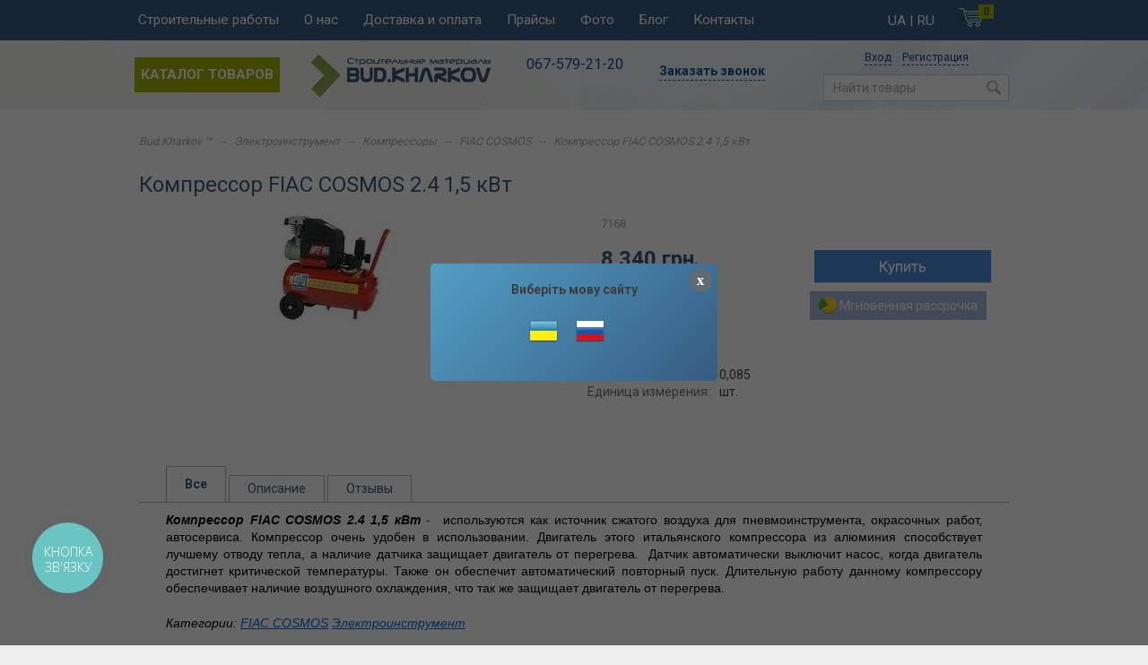

--- FILE ---
content_type: text/html; charset=utf-8
request_url: https://bud.kharkov.ua/product/kompressor-fac-cosmos-24-15-kvt/
body_size: 30506
content:
<!DOCTYPE html>



<html>

<head>
<meta name="google-site-verification" content="Uq_mqeclXHd299AmtnY7rcSW7GS6t4GhlXuxppsgxEk" />
    <meta http-equiv="Content-Type" content="text/html; charset=utf-8"/>
	<meta name="wa-expert-hash" content="3c13b87b59499684713196e11f5a65f6d1ee9e" />
    <title>Компрессор FІAC COSMOS 2.4 1,5 кВт</title>
    <meta name="Keywords" content="Компрессор FІAC COSMOS 2.4 1,5 кВт" />
    <meta name="Description" content="Компрессор FІAC COSMOS 2.4 1,5 кВт" />
    
    <!-- Canonical link in pagination (category) -->
    <link rel="canonical" href="https://bud.kharkov.ua/product/kompressor-fac-cosmos-24-15-kvt/"/>    
    
                                        
    <link rel="alternate" hreflang="x-default" href="https://bud.kharkov.ua/product/kompressor-fac-cosmos-24-15-kvt/" />
    <link rel="alternate" hreflang="uk-UA" href="https://bud.kharkov.ua/ua/product/kompressor-fac-cosmos-24-15-kvt/"/ >
    <link rel="alternate" hreflang="ru-UA" href="https://bud.kharkov.ua/product/kompressor-fac-cosmos-24-15-kvt/"/ >
    
    <link rel="shortcut icon" href="/favicon.ico"/>
            <!-- rss -->
                <link rel="alternate" type="application/rss+xml" title="Bud.Kharkov ™" href="https://bud.kharkov.ua/blog/rss/">           
    <!-- css -->
    <link href="/wa-data/public/site/themes/bud/bootstrap.css" rel="stylesheet" type="text/css"/>
    <link href="/wa-data/public/site/themes/bud/default.css?v3.1.2.1769109175" rel="stylesheet" type="text/css"/>
        <link href="https://bud.kharkov.ua/wa-apps/shop/plugins/brand/css/frontend_nav.css" rel="stylesheet">
<link href="/wa-apps/shop/plugins/revolutionslider/css/revolution/settings.css?1.2.0.1769109175" rel="stylesheet">
<link href="/wa-apps/shop/plugins/revolutionslider/css/revolution/layers.css?1.2.0.1769109175" rel="stylesheet">
<link href="/wa-apps/shop/plugins/revolutionslider/css/revolution/navigation.css?1.2.0.1769109175" rel="stylesheet">
<link href="/wa-apps/shop/plugins/revolutionslider/css/revolution/tooltip.css?1.2.0.1769109175" rel="stylesheet">
<link href="/wa-apps/shop/plugins/reviewsphoto/css/blueimp-gallery.min.css?1.1.4.1769109175" rel="stylesheet">
<link href="/wa-apps/shop/plugins/kdbadges/css/frontend.css?2024.11.1.1769109175" rel="stylesheet">
 

    <link href='https://fonts.googleapis.com/css?family=Roboto:400,300,700&display=swap' rel='stylesheet' type='text/css'>
    
    <!-- js -->
    <script type="text/javascript" src="/wa-content/js/jquery/jquery-1.11.1.min.js" ></script>
    <script type="text/javascript" src="/wa-content/js/jquery/jquery-migrate-1.2.1.min.js"></script>
    <script type="text/javascript" src="/wa-data/public/site/themes/bud/default.js?v3.1.2.1769109175"></script>

    <script type="text/javascript" src="/feedback/js/feedback.js"></script>
    <script type="text/javascript" src="/feedback/js/jquery.arcticmodal.js"></script>

    <script src="/wa-apps/shop/plugins/reviewsphoto/../../../../wa-content/js/jquery-ui/jquery.ui.widget.min.js?1.1.4.1769109175"></script>
<script src="/wa-apps/shop/plugins/reviewsphoto/../../../../wa-content/js/jquery-plugins/fileupload/jquery.iframe-transport.js?1.1.4.1769109175"></script>
<script src="/wa-apps/shop/plugins/reviewsphoto/../../../../wa-content/js/jquery-plugins/fileupload/jquery.fileupload.js?1.1.4.1769109175"></script>
<script src="/wa-apps/shop/plugins/reviewsphoto/js/reviewsphoto.js?1.1.4.1769109175"></script>
<script src="/wa-apps/shop/plugins/reviewsphoto/js/jquery.blueimp-gallery.min.js?1.1.4.1769109175"></script>
<script src="/wa-apps/shop/plugins/revolutionslider/js/revolution/jquery.themepunch.tools.min.js?1.2.0.1769109175"></script>
<script src="/wa-apps/shop/plugins/revolutionslider/js/revolution/jquery.themepunch.revolution.min.js?1.2.0.1769109175"></script>
<script src="/wa-apps/shop/plugins/revolutionslider/js/revolution/extensions/revolution.extension.carousel.min.js?1.2.0.1769109175"></script>
<script src="/wa-apps/shop/plugins/revolutionslider/js/revolution/extensions/revolution.extension.parallax.min.js?1.2.0.1769109175"></script>
 
    
    <!-- shop app css -->
<link href="/wa-data/public/shop/themes/bud/default.shop.css?v3.1.2.1769109175" rel="stylesheet" type="text/css">
<link href="/wa-data/public/shop/themes/bud/jquery.bxslider.css?v3.1.2.1769109175" rel="stylesheet" />

<!-- js -->
<script type="text/javascript" src="/wa-apps/shop/js/lazy.load.js?v8.1.1.1769109175"></script>
<script type="text/javascript" src="/wa-data/public/shop/themes/bud/jquery.bxslider.min.js?v3.1.2.1769109175"></script>
<script type="text/javascript" src="/wa-content/js/jquery-plugins/jquery.cookie.js?v2.6.0"></script>
<script type="text/javascript" src="/wa-data/public/shop/themes/bud/default.shop.js?v3.1.2.1769109175"></script>
<script type="text/javascript" src="/wa-content/js/jquery-plugins/jquery.retina.min.js?v2.6.0"></script>
<script type="text/javascript">$(window).load(function() { 
    $('.promo img').retina({ force_original_dimensions: false });
    $('.product-list img,.product-info img,.cart img').retina();;
    $('.bestsellers img').retina();
});
</script>




<!-- plugin hook: 'frontend_head' -->

<link rel="stylesheet" href="/wa-apps/shop/plugins/smartsearch/css/themes/base/jquery.ui.all.css">
<link rel="stylesheet" href="/wa-apps/shop/plugins/smartsearch/css/themes/base/jquery.ui.theme.css">
<script type="text/javascript" src="/wa-content/js/jquery-ui/jquery.ui.core.min.js"></script>
<script type="text/javascript" src="/wa-content/js/jquery-ui/jquery.ui.widget.min.js"></script>
<script type="text/javascript" src="/wa-content/js/jquery-ui/jquery.ui.position.min.js"></script>
<script type="text/javascript" src="/wa-content/js/jquery-ui/jquery.ui.autocomplete.min.js"></script>

<style>
    .ui-autocomplete{
        width:  228px  !important;
        z-index: 9999 !important;
    }
    .autocomplete_img{
        float: left;
    }
    .autocomplete_content{
        padding-left: 5px;
        float: left;
        width: 160px;
    	font-size: 13px;
    }
    .autocomplete_clear{
        clear: both
    }
    a.autocomplete_link{
        color: #000000 !important;
    }
    a.autocomplete_link:hover{
        color:  !important;
    }
    .autocomplete_price{
        color: #FF0000;
        font-weight: bold;
    }
    .ui-corner-all{
    	border: none !important;
    }
</style>

<script>
    jQuery(function ($) {
        $(document).ready(function () {
            if ($("#search").length > 0) {
                $('#search').autocomplete({
                    delay: 500,
                    minLength: parseInt('2'),
                    source: function (request, response) {
                        request.term = request.term.replace(/^\s+|\s+$/g, '');
                        var query = request.term.replace(/\s+/g, '+');
                        $.ajax({
                            url: '/smartsearch/',
                            data: {
                                term: query
                            },
                            type: "GET",
                            dataType: "json",
                            success: function (data) {
                                if (data.status == 'ok') {
                                    var items = $.map(data.data, function (item) {
                                        var img = '';
                                        if (item.img_url) {
                                            img = '<img src="' + item.img_url + '" />';
                                        }
                                        return {
                                            label: item.name,
                                            value: item.name,
                                            url: item.frontend_url,
                                            text: '<div class="autocomplete_img">' + img + '</div>\
                                                <div class="autocomplete_content">\
                                                <span class="autocomplete_name">' + item.name + '</span>\
                                                <span class="autocomplete_price">' + item.price_str + '</span>\
                                                </div>\
                                                <br class="autocomplete_clear"/>'
                                        }
                                    });
                                    response(items);
                                }
                            }
                        });
                    },
                    select: function (event, ui) {
                        location.href = ui.item.url;
                    }
                }).data("autocomplete")._renderMenu = function (ul, items) {
                    $.each(items, function (index, item) {
                        $('<li></li>')
                                .data('item.autocomplete', item)
                                .append('<a href="' + item.url + '">' + item.text + '</a>')
                                .appendTo(ul);
                    });
                };
            }
        });
    });
</script><link rel="stylesheet" href="/wa-apps/shop/plugins/reviewsphoto/css/jquery.fileupload.css"/>
<style type="text/css">
	#reviewsphoto-wrapper { display: inline-block; }
	.reviewsphoto-uploaded-photo.example { display: none; }
	#reviewsphoto-button.disabled {
  opacity: 0.5;
}
</style>
    
    <meta property="og:type" content="og:product" />
<meta property="og:title" content="Компрессор FІAC COSMOS 2.4 1,5 кВт" />
<meta property="og:description" content="Компрессор FІAC COSMOS 2.4 1,5 кВт" />
<meta property="og:image" content="https://bud.kharkov.ua/wa-data/public/shop/products/00/webp/79/10/1079/images/13769/13769.750x0.webp" />
<meta property="og:url" content="https://bud.kharkov.ua/product/kompressor-fac-cosmos-24-15-kvt/" />
<meta property="product:price:amount" content="8340" />
<meta property="product:price:currency" content="UAH" />
<script type="text/javascript">
  var _gaq = _gaq || [];
  _gaq.push(['_setAccount', 'UA-1736943-4']);
  _gaq.push(['_trackPageview']);
 
  (function() {
      var ga = document.createElement('script'); ga.type = 'text/javascript'; ga.async = true;
      ga.src = ('https:' == document.location.protocol ? 'https://ssl' : 'http://www') + '.google-analytics.com/ga.js';
      var s = document.getElementsByTagName('script')[0]; s.parentNode.insertBefore(ga, s);
  })();
</script> 
    
    <!--[if lt IE 9]>
    <script>
    document.createElement('header');
    document.createElement('nav');
    document.createElement('section');
    document.createElement('article');
    document.createElement('aside');
    document.createElement('footer');
    document.createElement('figure');
    document.createElement('hgroup');
    document.createElement('menu');
    </script>
    <![endif]-->
    
</head>
<body>
<script>
  window.fbAsyncInit = function() {
    FB.init({
      appId      : '{your-app-id}',
      cookie     : true,
      xfbml      : true,
      version    : '{api-version}'
    });
      
    FB.AppEvents.logPageView();   
      
  };

  (function(d, s, id){
     var js, fjs = d.getElementsByTagName(s)[0];
     if (d.getElementById(id)) {return;}
     js = d.createElement(s); js.id = id;
     js.src = "https://connect.facebook.net/en_US/sdk.js";
     fjs.parentNode.insertBefore(js, fjs);
   }(document, 'script', 'facebook-jssdk'));
</script>
    <header class="globalheader">
    
                
            <!-- GLOBAL NAVIGATION -->
            <div id="globalnav">
                <div class="container">
                    
                    <nav>
                                                    <!-- cart -->
                                                        <div id="cart" class="cart empty">
                                 <a href="/cart/" class="cart-summary">
                                     <i class="cart-icon"></i>
                                     <strong class="cart-total">0 грн.</strong>
                                     <span class="cart-count">0</span>
                                 </a>
                                 <div id="cart-content">
                                     
                                 </div>
                                 <a href="/cart/" class="cart-to-checkout" style="display: none;">
                                     Посмотреть корзину
                                 </a>
                            </div>
                                                
                                                  <div class="header_lang">
                                                            <a href="https://bud.kharkov.ua/ua/product/kompressor-fac-cosmos-24-15-kvt/" title="Ukrainian" rel="alternate">UA</a>                              |
                              RU                          </div>
                                             
                        <!-- core site sections (apps) -->
                        <ul class="apps">
                                                                                                                                                                                                                    <li>
                                                                                    <a href="/uslugi">Строительные работы</a>
                                                                                         
                                                <ul class="sub-pages">
                                                                                                            <li><a href="/uslugi/krovelnie_raboty/">Кровельные работы</a></li>
                                                                                                            <li><a href="/uslugi/fasadnie_raboty/">Фасадные работы</a></li>
                                                                                                            <li><a href="/uslugi/besedki-terrasy/">Беседки, террасы</a></li>
                                                                                                            <li><a href="/uslugi/dizain-interera/">Дизайн интерьера</a></li>
                                                                                                            <li><a href="/uslugi/ochistka-fasada-peskostruem/">Очистка фасада пескоструем</a></li>
                                                     
                                                </ul>
                                                                                                                        </li>
                                                                                                                                <li>
                                                                                    <a href="/about-us/">О нас</a>
                                                                                                                                                                    </li>
                                                                                                                                <li>
                                                                                    <a href="/dostavka_oplata/">Доставка и оплата</a>
                                                                                                                                                                    </li>
                                                                                                                                <li>
                                                                                    <a href="/pricelists/">Прайсы</a>
                                                                                                                                                                    </li>
                                                                                                                                <li>
                                                                                    <a href="/photos/">Фото</a>
                                                                                                                                                                    </li>
                                                                                                                                <li>
                                                                                    <a href="/blog/">Блог</a>
                                                                                                                                                                    </li>
                                                                                                                                <li>
                                                                                    <a href="/kontakty/">Контакты</a>
                                                                                                                                                                    </li>
                                                                                                                                <li>
                                                                            </li>
                                                                                                                                <li>
                                                                            </li>
                                                                                                                                <li>
                                                                            </li>
                                                                                                                                <li>
                                                                            </li>
                                                                                                                                <li>
                                                                            </li>
                                                                                    </ul>
                        
                    </nav>
                    <div class="clear-both"></div>
                     
                </div>
            </div>
            
        
        <!-- APP NAVIGATION -->
        <div class="container appnav" id="header-container">
            
            <div class="search-auth">

                                    <!-- user auth -->
                                                
                    <ul class="auth">
                                                
                                                    <li><a href="/login/" class="not-visited">Вход</a></li>
                            <li><a href="/signup/" class="not-visited">Регистрация</a></li>
                                            </ul>
                                
                <!-- product search -->
                <form method="get" action="/search/" class="search">
                    <div class="search-wrapper">
                        <input id="search" type="search" name="query"  placeholder="Найти товары">
                        <button type="submit"></button>
                        
                    </div>
                </form>

            </div>


                        <ul class="pages flyout-nav">
                <li>
                    <noindex><a href="/" class="bold" rel="nofollow">Каталог товаров</a></noindex>
                    <div class="flyout">
                        <div>
                                                            <div class="departments dropdown-c">
                                    <ul class="menu-v"><li class="collapsible"><a href="/category/krovlja/" title="Кровля">Кровля</a><ul class="menu-v"><li><a href="/category/profnastil_kharkov/" title="Профнастил">Профнастил</a></li><li><a href="/category/metallocherepica/" title="Металлочерепица">Металлочерепица</a></li><li class="collapsible"><a href="/category/bitumnaja-cherepica/" title="Битумная черепица">Битумная черепица</a><ul class="menu-v"><li class="collapsible"><a href="/category/bitumnaja-cherepica-akvaizol-ukraina/" title="Битумная черепица АКВАИЗОЛ">Битумная черепица АКВАИЗОЛ</a><ul class="menu-v"><li><a href="/category/kollekcija-mozaika-25-let/" title="МОЗАИКА">МОЗАИКА</a></li><li><a href="/category/kollekcija-akcent-25-let/" title="АКЦЕНТ">АКЦЕНТ</a></li><li><a href="/category/kolpaki-na-zabory/" title="Жестяные изделия">Жестяные изделия</a></li></ul></li><li class="collapsible"><a href="/category/bitumnaja-cherepica-tegola/" title="Битумная черепица TEGOLA">Битумная черепица TEGOLA</a><ul class="menu-v"><li><a href="/category/kollekcija-top-shingl/" title="ТОП-Шингл">ТОП-Шингл</a></li><li><a href="/category/kollekcija-super/" title="SUPER">SUPER</a></li><li><a href="/category/kollekcija-master/" title="MASTER">MASTER</a></li><li><a href="/category/kollekcija-premium/" title="PREMIUM">PREMIUM</a></li></ul></li><li class="collapsible"><a href="/category/bitumnaja-cherepica-shinglas/" title="Битумная черепица SHINGLAS">Битумная черепица SHINGLAS</a><ul class="menu-v"><li><a href="/category/serija-standart-20-let/" title="СТАНДАРТ">СТАНДАРТ</a></li><li><a href="/category/serija-klassik/" title="КЛАССИК">КЛАССИК</a></li><li><a href="/category/serija-ultra-garantija-25-let/" title="УЛЬТРА">УЛЬТРА</a></li><li><a href="/category/serija-kantri-35-let/" title="КАНТРИ">КАНТРИ</a></li><li><a href="/category/serija-premium-50-60-let/" title="ПРЕМИУМ">ПРЕМИУМ</a></li></ul></li><li class="collapsible"><a href="/category/bitumnaja-cherepica-katepal/" title="Битумная черепица KATEPAL">Битумная черепица KATEPAL</a><ul class="menu-v"><li><a href="/category/kollektsiya-ambient/" title="AMBIENT">AMBIENT</a></li><li><a href="/category/kollektsiya-classic-kl/" title="CLASSIC KL">CLASSIC KL</a></li><li><a href="/category/kollekcija-rocky/" title="ROCKY">ROCKY</a></li><li><a href="/category/foxy/" title="FOXY">FOXY</a></li><li><a href="/category/jazzy/" title="JAZZY">JAZZY</a></li><li><a href="/category/katrilli/" title="KATRILLI">KATRILLI</a></li><li><a href="/category/mansion/" title="MANSION">MANSION</a></li></ul></li><li class="collapsible"><a href="/category/bitumnaya-cherepitsa-roofshield/" title="Битумная черепица ROOFSHIELD">Битумная черепица ROOFSHIELD</a><ul class="menu-v"><li><a href="/category/seriya-fyemili/" title="ФЕМИЛИ">ФЕМИЛИ</a></li><li><a href="/category/seriya-klassik-roofshield/" title="КЛАССИК">КЛАССИК</a></li><li><a href="/category/seriya-pryemium/" title="ПРЕМИУМ">ПРЕМИУМ</a></li></ul></li><li class="collapsible"><a href="/category/bitumnaja-cherepica-iko/" title="Битумная черепица IKO">Битумная черепица IKO</a><ul class="menu-v"><li><a href="/category/komplektujushie-iko/" title="Комплектующие IKO,WIRPLAST">Комплектующие IKO,WIRPLAST</a></li></ul></li><li><a href="/category/bitumnaya-cherepitsa-kerabit/" title="Битумная черепица KERABIT">Битумная черепица KERABIT</a></li><li><a href="/category/bitumnaya-cherepitsa-finnmaster/" title="Битумная черепица FINNMASTER">Битумная черепица FINNMASTER</a></li><li><a href="/category/bitumnaja-cherepica-/" title="Битумная черепица GAF">Битумная черепица GAF</a></li><li><a href="/category/bitumnaya-cherepitsa-owens-corning/" title="Битумная черепица OWENS CORNING">Битумная черепица OWENS CORNING</a></li><li><a href="/category/bitumnaja-cherepica-nordland/" title="Битумная черепица NORDLAND">Битумная черепица NORDLAND</a></li><li><a href="/category/docke-germanija-rossija_cw/" title="Битумная черепица DOCKE">Битумная черепица DOCKE</a></li></ul></li><li><a href="/category/bitumnaya-fasadnaya-plitka/" title="Битумная фасадная плитка">Битумная фасадная плитка</a></li><li class="collapsible"><a href="/category/polikarbonat-/" title="Поликарбонат">Поликарбонат</a><ul class="menu-v"><li><a href="/category/polikarbonat-ultramarin/" title="ULTRAMARIN">ULTRAMARIN</a></li><li><a href="/category/poligal-izrailrossiya/" title="Poligal (Израиль/Украина)">Poligal (Израиль/Украина)</a></li><li><a href="/category/monogal-rossiyaizrail/" title="Monogal (Россия/Израиль)">Monogal (Россия/Израиль)</a></li><li><a href="/category/polikarbonat-royalplast-/" title="ROYALPLAST">ROYALPLAST</a></li><li><a href="/category/polikarbonat-polynex-rossija/" title="POLYNEX">POLYNEX</a></li><li><a href="/category/polikarbonat-italon/" title="Italon (Китай)">Italon (Китай)</a></li><li><a href="/category/vizor-chekhiya/" title="Vizor (Чехия)">Vizor (Чехия)</a></li><li><a href="/category/like-kitay/" title="Like">Like</a></li><li><a href="/category/komplektujushie-dlja-polikarbonata-royalplast/" title="Комплектующие">Комплектующие</a></li><li><a href="/category/avtonavesy/" title="Автонавесы">Автонавесы</a></li></ul></li><li class="collapsible"><a href="/category/kompozitnaja-cherepica/" title="Композитная черепица">Композитная черепица</a><ul class="menu-v"><li><a href="/category/queentile/" title="QueenTile">QueenTile</a></li><li><a href="/category/metrotile/" title="Metrotile">Metrotile</a></li></ul></li><li class="collapsible"><a href="/category/tsementno-peschanaya-cherepitsa/" title="Цементно-песчаная черепица">Цементно-песчаная черепица</a><ul class="menu-v"><li><a href="/category/alyaska/" title="АЛЯСКА">АЛЯСКА</a></li><li><a href="/category/braas/" title="BRAAS">BRAAS</a></li><li><a href="/category/ondo/" title="ONDO">ONDO</a></li><li><a href="/category/terran/" title="TERRAN">TERRAN</a></li></ul></li><li class="collapsible"><a href="/category/keramicheskaja-cherepica/" title="Керамическая черепица">Керамическая черепица</a><ul class="menu-v"><li><a href="/category/keramicheskaja-i-cementno-peschanaja-cherpica-braas/" title="BRAAS">BRAAS</a></li><li><a href="/category/keramicheskaja-cherepica-roben/" title="ROBEN">ROBEN</a></li><li><a href="/category/keramicheskaja-cherepica-tejas-borja/" title="TEJAS BORJA">TEJAS BORJA</a></li><li><a href="/category/keramicheskaja-cherepica-tondach/" title="TONDACH">TONDACH</a></li></ul></li><li class="collapsible"><a href="/category/cherepica-iz-medialjuminija-i-cink-titana/" title="Черепица из меди, алюминия и цинк-титана">Черепица из меди, алюминия и цинк-титана</a><ul class="menu-v"><li><a href="/category/tegola-serija-prestige/" title="TEGOLA серия Prestige">TEGOLA серия Prestige</a></li></ul></li><li><a href="/category/ondulin/" title="Ондулин">Ондулин</a></li><li><a href="/category/onduvilla/" title="Ондувилла">Ондувилла</a></li><li><a href="/category/keramoplast/" title="Керамопласт">Керамопласт</a></li><li><a href="/category/shifer/" title="Шифер">Шифер</a></li><li class="collapsible"><a href="/category/sendvich-paneli/" title="Сендвич-панели">Сендвич-панели</a><ul class="menu-v"><li><a href="/category/krovelnye-trekhsloynye-sendvich-paneli/" title="Кровельные трехслойные сендвич-панели">Кровельные трехслойные сендвич-панели</a></li><li><a href="/category/stenovye-trekhsloynye-sendvich-paneli/" title="Стеновые трехслойные сендвич-панели">Стеновые трехслойные сендвич-панели</a></li></ul></li></ul></li><li class="collapsible"><a href="/category/sajding/" title="Сайдинг">Сайдинг</a><ul class="menu-v"><li><a href="/category/yu-plast/" title="Сайдинг ю пласт">Сайдинг ю пласт</a></li><li class="collapsible"><a href="/category/sayding-metallicheskiy/" title="Сайдинг металлический">Сайдинг металлический</a><ul class="menu-v"><li><a href="/category/doska/" title="&quot;Доска&quot;">&quot;Доска&quot;</a></li><li><a href="/category/brevno-blok-khaus/" title="&quot;Бревно&quot; блок-хаус">&quot;Бревно&quot; блок-хаус</a></li></ul></li><li class="collapsible"><a href="/category/cokolnyj-sajding/" title="Сайдинг цокольный">Сайдинг цокольный</a><ul class="menu-v"><li><a href="/category/fasadnye-paneli-docke-r/" title="&quot;Docke&quot;">&quot;Docke&quot;</a></li><li><a href="/category/vox/" title="&quot;VOX&quot;">&quot;VOX&quot;</a></li><li><a href="/category/cokolnyj-sajding-alta-profil/" title="&quot;Альта-профиль&quot;">&quot;Альта-профиль&quot;</a></li><li><a href="/category/novik/" title="&quot;Novik&quot; (Канада)">&quot;Novik&quot; (Канада)</a></li><li><a href="/category/exteria-usa/" title="&quot;Exteria (USA)">&quot;Exteria (USA)</a></li><li><a href="/category/fineber/" title="&quot;FineBer&quot;">&quot;FineBer&quot;</a></li></ul></li><li><a href="/category/kerrafront/" title="KERRAFRONT">KERRAFRONT</a></li><li><a href="/category/paneli-blok-haus/" title="Сайдинг Block House (БЛОК ХАУС)">Сайдинг Block House (БЛОК ХАУС)</a></li><li><a href="/category/sajding-docke/" title="Сайдинг DOCKE">Сайдинг DOCKE</a></li><li><a href="/category/sajding-altaprofil-altasajding-rossija/" title="Сайдинг AЛЬТА-ПРОФИЛЬ">Сайдинг AЛЬТА-ПРОФИЛЬ</a></li><li><a href="/category/vinilovyj-sajding-fasiding/" title="Сайдинг FASIDING">Сайдинг FASIDING</a></li><li><a href="/category/system-max-3/" title="Сайдинг VOX SYSTEM MAX-3">Сайдинг VOX SYSTEM MAX-3</a></li><li><a href="/category/vinilovyj-sajding-vox/" title="Сайдинг VOX">Сайдинг VOX</a></li><li><a href="/category/vinilovyj-sajding-boryszew-/" title="Сайдинг BORYSZEW">Сайдинг BORYSZEW</a></li><li><a href="/category/vinilovyj-sajding-royal-europa/" title="Сайдинг ROYAL EUROPA">Сайдинг ROYAL EUROPA</a></li><li><a href="/category/sayding-genesis-royal-building-kanada/" title="Сайдинг GENESIS ROYAL BUILDING">Сайдинг GENESIS ROYAL BUILDING</a></li><li><a href="/category/mitten-kanada/" title="Сайдинг MITTEN">Сайдинг MITTEN</a></li></ul></li><li class="collapsible"><a href="/category/uteplitel/" title="Утеплитель">Утеплитель</a><ul class="menu-v"><li><a href="/category/rockwool/" title="Rockwool">Rockwool</a></li><li><a href="/category/uteplitel-tehnonikol/" title="Утеплитель Технониколь">Утеплитель Технониколь</a></li><li><a href="/category/penoplast-kharkov/" title="Пенопласт">Пенопласт</a></li><li><a href="/category/uteplitel-termolajf/" title="Утеплитель Термолайф НОВОТЕРМ">Утеплитель Термолайф НОВОТЕРМ</a></li><li><a href="/category/utelitel-isover/" title="Утеплитель ISOVER">Утеплитель ISOVER</a></li><li><a href="/category/uteplitel-knauf/" title="Утеплитель Knauf">Утеплитель Knauf</a></li><li><a href="/category/uteplitel-izolyuks/" title="Утеплитель “Izolux Premium”">Утеплитель “Izolux Premium”</a></li><li><a href="/category/uteplitel-paroc-/" title="Утеплитель PAROC">Утеплитель PAROC</a></li><li><a href="/category/penopolistirol/" title="Пенополистирол (ЭППС)">Пенополистирол (ЭППС)</a></li><li><a href="/category/aljufom/" title="Алюфом">Алюфом</a></li><li><a href="/category/doorhan/" title="DoorHan">DoorHan</a></li><li><a href="/category/dirock/" title="DiRock">DiRock</a></li></ul></li><li class="collapsible"><a href="/category/besedki/" title="Беседки">Беседки</a><ul class="menu-v"><li><a href="/category/besedki-pryamougolnye/" title="Беседки прямоугольные">Беседки прямоугольные</a></li><li><a href="/category/besedki-shestiugolnye/" title="Беседки шестиугольные">Беседки шестиугольные</a></li><li><a href="/category/besedki-s-mangalom/" title="Беседки с мангалом">Беседки с мангалом</a></li><li><a href="/category/terrasy-iz-dereva/" title="Террасы из дерева">Террасы из дерева</a></li><li><a href="/category/besedka-soberi-sam/" title="Беседка &quot;Собери сам&quot;">Беседка &quot;Собери сам&quot;</a></li><li><a href="/category/mebel-iz-naturalnogo-dereva/" title="Садовая мебель">Садовая мебель</a></li><li><a href="/category/derevjannyj-dekor-fasadov/" title="Деревянный декор фасадов">Деревянный декор фасадов</a></li></ul></li><li class="collapsible"><a href="/category/napolnye-pokrytija/" title="Напольные покрытия">Напольные покрытия</a><ul class="menu-v"><li class="collapsible"><a href="/category/laminat/" title="Ламинат">Ламинат</a><ul class="menu-v"><li><a href="/category/krono-original_1/" title="Krono Original">Krono Original</a></li><li><a href="/category/kronospan/" title="KRONOSPAN">KRONOSPAN</a></li><li><a href="/category/krono-original/" title="KRONOPOL (Польша)">KRONOPOL (Польша)</a></li><li class="collapsible"><a href="/category/quick-step/" title="QUICK STEP (Бельгия)">QUICK STEP (Бельгия)</a><ul class="menu-v"><li><a href="/category/laminat-quick-step-kollekcija-arte/" title="Ламинат QUICK STEP коллекция ARTE">Ламинат QUICK STEP коллекция ARTE</a></li><li><a href="/category/laminat-quick-step-kollekcija-classic-/" title="Ламинат QUICK STEP коллекция CLASSIC ">Ламинат QUICK STEP коллекция CLASSIC </a></li><li><a href="/category/laminat-quick-step-kollekcija-creo/" title="Ламинат QUICK STEP коллекция CREO">Ламинат QUICK STEP коллекция CREO</a></li><li><a href="/category/laminat-quick-step-kollekcija-eligna/" title="Ламинат QUICK STEP коллекция ELIGNA">Ламинат QUICK STEP коллекция ELIGNA</a></li><li><a href="/category/laminat-quick-step-kollekcija-eligna-wide/" title="Ламинат QUICK STEP коллекция ELIGNA WIDE">Ламинат QUICK STEP коллекция ELIGNA WIDE</a></li><li><a href="/category/laminat-quick-step-kollekcija-elite/" title="Ламинат QUICK STEP коллекция ELITE">Ламинат QUICK STEP коллекция ELITE</a></li><li><a href="/category/laminat-quick-step-kollekcija-exquisa/" title="Ламинат QUICK STEP коллекция EXQUISA">Ламинат QUICK STEP коллекция EXQUISA</a></li><li><a href="/category/laminat-quick-step-kollekcija-impressive/" title="Ламинат QUICK STEP коллекция IMPRESSIVE">Ламинат QUICK STEP коллекция IMPRESSIVE</a></li><li><a href="/category/laminat-quick-step-kollekcija-impressive-ultra/" title="Ламинат QUICK STEP коллекция IMPRESSIVE ULTRA">Ламинат QUICK STEP коллекция IMPRESSIVE ULTRA</a></li><li><a href="/category/laminat-quick-step-kollekcija-largo/" title="Ламинат QUICK STEP коллекция LARGO">Ламинат QUICK STEP коллекция LARGO</a></li><li><a href="/category/laminat-quick-step-kollekcija-perspective/" title="Ламинат QUICK STEP коллекция PERSPECTIVE">Ламинат QUICK STEP коллекция PERSPECTIVE</a></li><li><a href="/category/laminat-quick-step-kollekcija-perspective-wide/" title="Ламинат QUICK STEP коллекция PERSPECTIVE WIDE">Ламинат QUICK STEP коллекция PERSPECTIVE WIDE</a></li><li><a href="/category/laminat-quick-step-kollekcija-rustic/" title="Ламинат QUICK STEP коллекция RUSTIC">Ламинат QUICK STEP коллекция RUSTIC</a></li></ul></li><li><a href="/category/laminat-classen-germanija/" title="CLASSEN (Германия)">CLASSEN (Германия)</a></li><li><a href="/category/-balterio/" title="BALTERIO (Бельгия)">BALTERIO (Бельгия)</a></li><li><a href="/category/korostenskij-zavod-mdf/" title="Коростенский завод МДФ (Украина)">Коростенский завод МДФ (Украина)</a></li><li><a href="/category/egger-germanija/" title="EGGER (Германия)">EGGER (Германия)</a></li><li><a href="/category/rooms-exclusive-flooring-germanija/" title="ROOMS Exclusive Flooring (Германия)">ROOMS Exclusive Flooring (Германия)</a></li><li><a href="/category/tarkett-germanija/" title="TARKETT (Германия)">TARKETT (Германия)</a></li><li><a href="/category/titanium/" title="Titanium">Titanium</a></li><li><a href="/category/kaindl-avstriya/" title="Kaindl (Австрия)">Kaindl (Австрия)</a></li></ul></li><li class="collapsible"><a href="/category/linolium/" title="Линолеум">Линолеум</a><ul class="menu-v"><li class="collapsible"><a href="/category/tarkett-germanija_as/" title="TARKETT (Сербия)">TARKETT (Сербия)</a><ul class="menu-v"><li><a href="/category/evolution/" title="EVOLUTION">EVOLUTION</a></li><li><a href="/category/force/" title="FORCE">FORCE</a></li><li><a href="/category/idillia-nova/" title="IDILLIA NOVA">IDILLIA NOVA</a></li><li><a href="/category/premium/" title="PREMIUM">PREMIUM</a></li><li><a href="/category/super-s/" title="SUPER-S">SUPER-S</a></li></ul></li><li><a href="/category/juteks/" title="JUTEKS (Словения)">JUTEKS (Словения)</a></li><li class="collapsible"><a href="/category/sinteros-bytovoj-linolium/" title="СИНТЕРОС бытовой линолеум (Сербия)">СИНТЕРОС бытовой линолеум (Сербия)</a><ul class="menu-v"><li><a href="/category/activa/" title="ACTIVA">ACTIVA</a></li><li><a href="/category/delta/" title="DELTA">DELTA</a></li><li><a href="/category/olimpic/" title="OLYMPIC">OLYMPIC</a></li><li><a href="/category/smart_hl/" title="SMART">SMART</a></li><li><a href="/category/smart/" title="START">START</a></li></ul></li><li><a href="/category/himplast-kiev/" title="Химпласт, Линопласт (Украина)">Химпласт, Линопласт (Украина)</a></li></ul></li><li><a href="/category/kvartsvinilovaya-plitka/" title="Кварцвиниловая плитка">Кварцвиниловая плитка</a></li><li class="collapsible"><a href="/category/podlozhki/" title="Подложки">Подложки</a><ul class="menu-v"><li><a href="/category/-podlozhka-steico-polsha/" title=" Подложка Steico (Польша)"> Подложка Steico (Польша)</a></li><li><a href="/category/podlozhka-cezar-/" title="Подложка Cezar ">Подложка Cezar </a></li><li><a href="/category/podlozhka-izolon-rossija/" title="Подложка Изолон (Россия)">Подложка Изолон (Россия)</a></li></ul></li></ul></li><li class="collapsible"><a href="/category/soffity_ao/" title="Софиты">Софиты</a><ul class="menu-v"><li><a href="/category/vox-infratop/" title="VOX Infratop">VOX Infratop</a></li><li><a href="/category/aydakho/" title="Айдахо">Айдахо</a></li><li><a href="/category/sofity-asko-neo/" title="Софиты ASKO NEO">Софиты ASKO NEO</a></li><li><a href="/category/soffity_2h/" title="Альта-профиль (Россия)">Альта-профиль (Россия)</a></li><li><a href="/category/docke/" title="DOCKE (Германия-Россия)">DOCKE (Германия-Россия)</a></li><li><a href="/category/asko/" title="ASKO (Польша)">ASKO (Польша)</a></li><li><a href="/category/bryza-polsha_48/" title="BRYZA  (Польша)">BRYZA  (Польша)</a></li><li><a href="/category/soffity/" title="VOX (Польша)">VOX (Польша)</a></li><li><a href="/category/soffity_yl/" title="Boryszew (Польша)">Boryszew (Польша)</a></li><li><a href="/category/soffity_gt/" title="ROYAL EUROPA (Польша)">ROYAL EUROPA (Польша)</a></li></ul></li><li class="collapsible"><a href="/category/vodostochnye-sistemy/" title="Водосточные системы">Водосточные системы</a><ul class="menu-v"><li class="collapsible"><a href="/category/rainway-reynvey-ukraina/" title="RAINWAY (Рейнвэй) Украина">RAINWAY (Рейнвэй) Украина</a><ul class="menu-v"><li><a href="/category/rainway-90-mm/" title="RAINWAY 90 mm">RAINWAY 90 mm</a></li><li><a href="/category/rainway-130-mm/" title="RAINWAY 130 mm">RAINWAY 130 mm</a></li></ul></li><li class="collapsible"><a href="/category/profil-polsha/" title="PROFIL (Профил), Польша">PROFIL (Профил), Польша</a><ul class="menu-v"><li><a href="/category/profil-90mm/" title="PROFIL 90mm">PROFIL 90mm</a></li><li><a href="/category/profil-130mm_jh/" title="PROFIL 130mm">PROFIL 130mm</a></li></ul></li><li class="collapsible"><a href="/category/bryza-polsha/" title="BRYZA (Бриза), Польша">BRYZA (Бриза), Польша</a><ul class="menu-v"><li><a href="/category/250/" title="BRYZA 100mm">BRYZA 100mm</a></li><li><a href="/category/bryza-125mm/" title="BRYZA 125mm">BRYZA 125mm</a></li></ul></li><li><a href="/category/nicoll-frantsiya/" title="EUROMAX (Евромакс), Канада">EUROMAX (Евромакс), Канада</a></li><li class="collapsible"><a href="/category/struga/" title="STRUGA (Струга), Польша">STRUGA (Струга), Польша</a><ul class="menu-v"><li><a href="/category/125-mm-90-mm/" title="STRUGA 125 мм">STRUGA 125 мм</a></li></ul></li><li><a href="/category/vodostok-regenau/" title="Водосток Regenau">Водосток Regenau</a></li><li><a href="/category/vodostochnaya-sistema-mitten/" title="STORM (Шторм) Польша">STORM (Шторм) Польша</a></li><li class="collapsible"><a href="/category/docke-germanija-rossija/" title="DOCKE (Дёке), Германия-Россия">DOCKE (Дёке), Германия-Россия</a><ul class="menu-v"><li><a href="/category/cerija-standart/" title="STANDART 120 mm">STANDART 120 mm</a></li><li><a href="/category/serija-lux/" title="LUX 140 mm">LUX 140 mm</a></li></ul></li><li><a href="/category/gamrat/" title="GAMRAT (Гамрат), Польша">GAMRAT (Гамрат), Польша</a></li><li><a href="/category/regenau-avstriya/" title="REGENAU (Австрия)">REGENAU (Австрия)</a></li><li><a href="/category/marley-marlej-germanija/" title="MARLEY (Марлей), Германия">MARLEY (Марлей), Германия</a></li><li class="collapsible"><a href="/category/sibashvecija/" title="PLANNJA SIBA (Планья Сиба), Швеция">PLANNJA SIBA (Планья Сиба), Швеция</a><ul class="menu-v"><li><a href="/category/siba-125mm/" title="Plannja 125mm/90mm">Plannja 125mm/90mm</a></li></ul></li><li><a href="/category/aqueduct-akveduk/" title="AQUEDUCT (Акведук), Финляндия-Украина">AQUEDUCT (Акведук), Финляндия-Украина</a></li><li><a href="/category/vodostok-raiko/" title="Водосток Raiko">Водосток Raiko</a></li></ul></li><li class="collapsible"><a href="/category/betonomeshalki/" title="Бетономешалки">Бетономешалки</a><ul class="menu-v"><li><a href="/category/betonomeshalki-kharkov/" title="Бетономешалки собственное производство">Бетономешалки собственное производство</a></li><li><a href="/category/betonomeshalki-skif-ukraina/" title="Бетономешалки Скиф">Бетономешалки Скиф</a></li><li><a href="/category/forte_zk/" title="FORTE">FORTE</a></li><li><a href="/category/rosteh_1x/" title="РОСТЕХ">РОСТЕХ</a></li><li><a href="/category/werk_vz/" title="WERK">WERK</a></li><li><a href="/category/odwerk/" title="ODWERK">ODWERK</a></li><li><a href="/category/smesiteli-pishchevye/" title="Смесители пищевые">Смесители пищевые</a></li></ul></li><li class="collapsible"><a href="/category/mansardnye-okna/" title="Мансардные окна">Мансардные окна</a><ul class="menu-v"><li><a href="/category/mansardnye-okna-roto/" title="Мансардные окна Roto">Мансардные окна Roto</a></li><li class="collapsible"><a href="/category/mansardnye-okna-fakro/" title="Мансардные окна FAKRO">Мансардные окна FAKRO</a><ul class="menu-v"><li><a href="/category/mansardnye-metalloplastikovye-okna-fakro/" title="Мансардные металлопластиковые окна FAKRO PTP U3 с центральной осью поворота">Мансардные металлопластиковые окна FAKRO PTP U3 с центральной осью поворота</a></li><li><a href="/category/mansardnye-okna-fakro-derevjannye-s-povyshennoj-osju-vrashenija/" title="Мансардные окна FAKRO (деревянные) FYР-V U3 с повышенной осью вращения">Мансардные окна FAKRO (деревянные) FYР-V U3 с повышенной осью вращения</a></li><li><a href="/category/mansardnye-okna-fakro-derevjannye-pljus-fpp-v-u3/" title="Мансардные окна FAKRO (деревянные) Плюс FPP-V U3">Мансардные окна FAKRO (деревянные) Плюс FPP-V U3</a></li><li><a href="/category/mansardnye-okna-fakro-derevjannye-dvuhstvorchatye-s-povyshennoj-osju-vrashenija-fdy-v-u3/" title="Мансардные окна FAKRO (деревянные) двухстворчатые с повышенной осью вращения FDY-V U3">Мансардные окна FAKRO (деревянные) двухстворчатые с повышенной осью вращения FDY-V U3</a></li><li><a href="/category/mansardnye-derevjannye-okna-fakro/" title="Мансардные среднеповоротные деревянные окна FAKRO ">Мансардные среднеповоротные деревянные окна FAKRO </a></li><li><a href="/category/uplotnitelnye-oklady-vorotniki-fakro/" title="Уплотнительные оклады (воротники) FAKRO">Уплотнительные оклады (воротники) FAKRO</a></li></ul></li><li class="collapsible"><a href="/category/mansardnye-okna-velux/" title="Мансардные окна VELUX">Мансардные окна VELUX</a><ul class="menu-v"><li><a href="/category/avarijnye-vyhody/" title="Аварийные выходы">Аварийные выходы</a></li><li><a href="/category/okna-s-kombinirovannym-otkryvaniem/" title="Окна с комбинированным открыванием">Окна с комбинированным открыванием</a></li><li><a href="/category/standart/" title="Окна с открыванием по центральной оси">Окна с открыванием по центральной оси</a></li><li><a href="/category/okno-balkon-terrasy/" title="Окно-балкон, террасы">Окно-балкон, террасы</a></li><li><a href="/category/uplotnitelnye-oklady-velux/" title="Уплотнительные оклады VELUX">Уплотнительные оклады VELUX</a></li></ul></li></ul></li><li class="collapsible"><a href="/category/otdelochnye-materialy/" title="Отделочные материалы">Отделочные материалы</a><ul class="menu-v"><li class="collapsible"><a href="/category/dveri/" title="Двери">Двери</a><ul class="menu-v"><li><a href="/category/dveri-omis/" title="Двери Омис">Двери Омис</a></li></ul></li><li><a href="/category/natjazhnye-potolki/" title="Натяжные потолки">Натяжные потолки</a></li><li class="collapsible"><a href="/category/podvesnye-potolki/" title="Подвесные потолки">Подвесные потолки</a><ul class="menu-v"><li><a href="/category/karty/" title="Плита потолочная">Плита потолочная</a></li><li class="collapsible"><a href="/category/profil/" title="Профиль для подвесного потолка">Профиль для подвесного потолка</a><ul class="menu-v"><li><a href="/category/kraft-nova-ukraina/" title="Крафт-НОВА (Украина)">Крафт-НОВА (Украина)</a></li><li><a href="/category/sistem-c/" title="&quot;Sistem C&quot;">&quot;Sistem C&quot;</a></li><li><a href="/category/kraft-fortis-ukraina-germanija/" title="&quot;KRAFT-FORTIS&quot; (Украина-Германия)">&quot;KRAFT-FORTIS&quot; (Украина-Германия)</a></li><li><a href="/category/albes/" title="&quot;АЛБЕС&quot; (Россия)">&quot;АЛБЕС&quot; (Россия)</a></li><li><a href="/category/lsg-plus/" title="&quot;LSG plus&quot;(Германия)">&quot;LSG plus&quot;(Германия)</a></li><li class="collapsible"><a href="/category/amf-ventatec-germanija-t-1538/" title="&quot;AMF&quot; (Германия)">&quot;AMF&quot; (Германия)</a><ul class="menu-v"><li><a href="/category/amf-ventatec-germanija-t-1538_kc/" title="&quot;AMF Ventatec&quot; Т 15">&quot;AMF Ventatec&quot; Т 15</a></li><li><a href="/category/amf-ventatec-germanija-t-24/" title="&quot;AMF Ventatec&quot; Т 24">&quot;AMF Ventatec&quot; Т 24</a></li></ul></li><li><a href="/category/profil-miwi-kitaj/" title="Miwi (Китай)">Miwi (Китай)</a></li><li><a href="/category/podvesy-spicy/" title="Подвесы, спицы">Подвесы, спицы</a></li></ul></li></ul></li><li class="collapsible"><a href="/category/venecianskaja-shtukaturka-decorativnaya/" title="Венецианская декоративная штукатурка">Венецианская декоративная штукатурка</a><ul class="menu-v"><li><a href="/category/oikos-/" title="OIKOS (Италия)">OIKOS (Италия)</a></li><li><a href="/category/ukraina/" title="Украина">Украина</a></li><li><a href="/category/elf-dekor/" title="ЭЛЬФ ДЕКОР (Украина/Одесса)">ЭЛЬФ ДЕКОР (Украина/Одесса)</a></li></ul></li><li class="collapsible"><a href="/category/gipsokarton-i-profilja/" title="Гипсокартон и профиля">Гипсокартон и профиля</a><ul class="menu-v"><li class="collapsible"><a href="/category/gipsokarton/" title="Гипсокартон">Гипсокартон</a><ul class="menu-v"><li><a href="/category/knauf/" title="&quot;KNAUF&quot;">&quot;KNAUF&quot;</a></li><li><a href="/category/lafarge/" title="&quot;LAFARGE&quot;">&quot;LAFARGE&quot;</a></li></ul></li><li class="collapsible"><a href="/category/profil-dlya-gipsokartona/" title="Профиль для гипсокартона">Профиль для гипсокартона</a><ul class="menu-v"><li><a href="/category/profil-dlja-gipsokartona-045-mm/" title="Профиль 0,40 мм">Профиль 0,40 мм</a></li><li><a href="/category/profil-dlja-gipsokartona-055-mm/" title="Профиль 0,50 мм">Профиль 0,50 мм</a></li><li><a href="/category/profil-060-mm/" title="Профиль 0,60 мм">Профиль 0,60 мм</a></li><li><a href="/category/profil-oblegchennyj/" title="Профиль облегченный">Профиль облегченный</a></li></ul></li><li class="collapsible"><a href="/category/komplektujushie-dlja-gipsokartona/" title="Комплектующие для гипсокартона">Комплектующие для гипсокартона</a><ul class="menu-v"><li><a href="/category/podves/" title="Подвес">Подвес</a></li><li><a href="/category/profil-majachkovyj/" title="Профиль маячковый">Профиль маячковый</a></li><li><a href="/category/skoba-p-obraznaja/" title="Скоба П-образная">Скоба П-образная</a></li><li><a href="/category/soedinenie/" title="Соединение">Соединение</a></li><li><a href="/category/ugolok/" title="Уголок">Уголок</a></li></ul></li></ul></li><li class="collapsible"><a href="/category/suhie-smesi/" title="Сухие смеси">Сухие смеси</a><ul class="menu-v"><li class="collapsible"><a href="/category/himija-ceresit/" title="CERESIT">CERESIT</a><ul class="menu-v"><li><a href="/category/-suhie-smesi-thomsit/" title=" &quot;Thomsit&quot;"> &quot;Thomsit&quot;</a></li><li><a href="/category/moment/" title="&quot;Момент&quot;">&quot;Момент&quot;</a></li><li><a href="/category/gruntovki/" title="Грунтовки">Грунтовки</a></li><li><a href="/category/materialy-dlja-oblicovki/" title="Материалы для облицовки">Материалы для облицовки</a></li><li><a href="/category/materialy-dlja-ustrojstva-polov/" title="Материалы для устройства полов">Материалы для устройства полов</a></li><li><a href="/category/mozaichnye-shtukaturki/" title="Мозаичные штукатурки">Мозаичные штукатурки</a></li><li><a href="/category/sistemy-uteplenija/" title="Системы утепления">Системы утепления</a></li><li><a href="/category/specialnye-smesi/" title="Специальные смеси">Специальные смеси</a></li><li><a href="/category/shtukaturki-shpatlyovki/" title="Штукатурки, шпатлёвки">Штукатурки, шпатлёвки</a></li></ul></li><li><a href="/category/himija-knauf/" title="KNAUF">KNAUF</a></li><li><a href="/category/kreisel/" title="KREISEL">KREISEL</a></li><li><a href="/category/anserglob/" title="ANSERGLOB">ANSERGLOB</a></li><li><a href="/category/evromiks/" title="EUROMIX">EUROMIX</a></li><li><a href="/category/krautol/" title="KRAUTOL">KRAUTOL</a></li><li><a href="/category/balans/" title="БАЛАНС">БАЛАНС</a></li><li><a href="/category/tokan/" title="ТОКАН">ТОКАН</a></li><li class="collapsible"><a href="/category/stroitelnaja-himija-/" title="Строительная химия ">Строительная химия </a><ul class="menu-v"><li><a href="/category/-akrilux/" title=" AKRILUX"> AKRILUX</a></li><li><a href="/category/dufa_is/" title="DUFA">DUFA</a></li><li><a href="/category/pinotex/" title="Pinotex">Pinotex</a></li><li><a href="/category/senezh/" title="СЕНЕЖ">СЕНЕЖ</a></li></ul></li></ul></li><li class="collapsible"><a href="/category/kraski/" title="Краски">Краски</a><ul class="menu-v"><li class="collapsible"><a href="/category/alpina/" title="ALPINA">ALPINA</a><ul class="menu-v"><li><a href="/category/interernaja-kraska-alpina/" title="Интерьерная краска ALPINA">Интерьерная краска ALPINA</a></li><li><a href="/category/fasadnaja-kraska-alpina/" title="Фасадная краска ALPINA">Фасадная краска ALPINA</a></li></ul></li><li><a href="/category/caparol/" title="CAPAROL">CAPAROL</a></li><li class="collapsible"><a href="/category/ceresit/" title="CERESIT">CERESIT</a><ul class="menu-v"><li><a href="/category/interernye-kraski/" title="Интерьерные краски">Интерьерные краски</a></li><li><a href="/category/fasadnye-kraski/" title="Фасадные краски">Фасадные краски</a></li></ul></li><li class="collapsible"><a href="/category/dufa/" title="DUFA">DUFA</a><ul class="menu-v"><li><a href="/category/interernye-kraski_kp/" title="Интерьерные краски">Интерьерные краски</a></li><li><a href="/category/fasadnye-kraski_d8/" title="Фасадные краски">Фасадные краски</a></li></ul></li><li><a href="/category/front/" title="FRONT">FRONT</a></li><li class="collapsible"><a href="/category/oikos/" title="OIKOS">OIKOS</a><ul class="menu-v"><li><a href="/category/exterior-linija-krasok-dlja-fasada/" title="Exterior (Линия красок для фасада)">Exterior (Линия красок для фасада)</a></li><li><a href="/category/interior-linija-krasok-dlja-interera-/" title="Interior (Линия красок для интерьера )">Interior (Линия красок для интерьера )</a></li></ul></li><li><a href="/category/snezhka/" title="SNIEZKA">SNIEZKA</a></li><li><a href="/category/triora/" title="TRIORA">TRIORA</a></li></ul></li><li class="collapsible"><a href="/category/krepezhnye-elementy-i-metizy/" title="Крепежные элементы и метизы">Крепежные элементы и метизы</a><ul class="menu-v"><li><a href="/category/vint/" title="Винт">Винт</a></li><li><a href="/category/dubel/" title="Дюбель ">Дюбель </a></li><li><a href="/category/metiz/" title="Метизы">Метизы</a></li><li><a href="/category/samorezi/" title="Саморез">Саморез</a></li><li><a href="/category/shurupi/" title="Шурупы">Шурупы</a></li></ul></li><li class="collapsible"><a href="/category/svetotehnika/" title="Светотехника">Светотехника</a><ul class="menu-v"><li class="collapsible"><a href="/category/cvetotehnika-iek/" title="Cветотехника IEK">Cветотехника IEK</a><ul class="menu-v"><li><a href="/category/prozhektory-galogennye/" title="Прожекторы галогенные">Прожекторы галогенные</a></li><li><a href="/category/svetilniki-perenosnye/" title="Светильники переносные">Светильники переносные</a></li><li><a href="/category/svetilniki-serii-lpo-s-ljuminescentnymi-lampami/" title="Светильники серии ЛПО с люминесцентными лампами">Светильники серии ЛПО с люминесцентными лампами</a></li><li><a href="/category/svetilniki-serii-npo-s-datchikom-dvizhenija/" title="Светильники серии НПО с датчиком движения">Светильники серии НПО с датчиком движения</a></li><li><a href="/category/svetilniki-serii-npp/" title="Светильники серии НПП">Светильники серии НПП</a></li><li><a href="/category/svetilniki-serii-nsv-vstraivaemye/" title="Светильники серии НСВ встраиваемые">Светильники серии НСВ встраиваемые</a></li><li><a href="/category/upravlenie-osvesheniem/" title="Управление освещением">Управление освещением</a></li></ul></li><li class="collapsible"><a href="/category/svetotehnika-feron-/" title="Светотехника FERON ">Светотехника FERON </a><ul class="menu-v"><li><a href="/category/interernoe-osveshenie/" title="Интерьерное освещение">Интерьерное освещение</a></li><li><a href="/category/lampy/" title="Лампы">Лампы</a></li><li><a href="/category/nochniki/" title="Ночники">Ночники</a></li><li><a href="/category/svetodiodnye-led-lampy/" title="Светодиодные LED лампы">Светодиодные LED лампы</a></li><li><a href="/category/setodiodnye-led-lenty/" title="Светодиодные LED ленты">Светодиодные LED ленты</a></li><li><a href="/category/svetodiodnye-led-svetilniki/" title="Светодиодные LED светильники">Светодиодные LED светильники</a></li><li><a href="/category/vstraivaemye-svetilniki/" title="Точечные светильники">Точечные светильники</a></li></ul></li></ul></li><li><a href="/category/avtomobilnaja-shumoizoljacija/" title="Автомобильная шумоизоляция">Автомобильная шумоизоляция</a></li></ul></li><li class="collapsible"><a href="/category/okna-metalloplastik/" title="Окна металлопластиковые">Окна металлопластиковые</a><ul class="menu-v"><li class="collapsible"><a href="/category/5-ti-etazhka/" title="5-ти этажка">5-ти этажка</a><ul class="menu-v"><li><a href="/category/-5ti-etazhka-metalloplastikovoe-okno-hrushevka-1100mmh1400mm/" title="5-ти этажка &quot;Хрущевка&quot;, окно: 1100ммх1400мм">5-ти этажка &quot;Хрущевка&quot;, окно: 1100ммх1400мм</a></li><li><a href="/category/metalloplastikovoe-okno-5-ti-etazhka-hrushevka-/" title="5-ти этажка &quot;Хрущевка&quot;, окно: 1300ммх1400мм">5-ти этажка &quot;Хрущевка&quot;, окно: 1300ммх1400мм</a></li><li><a href="/category/metalloplastikovoe-okno-5-ti-etazhka-hrushevka-_5i/" title="5-ти этажка &quot;Хрущевка&quot;, окно: 2100ммх1400мм">5-ти этажка &quot;Хрущевка&quot;, окно: 2100ммх1400мм</a></li><li><a href="/category/metalloplastikovyj-balkonnyj-blok-5-ti-etazhka-cheburashka-2000mmh2100mm/" title="Балконный блок &quot;Чебурашка&quot;, 2000ммх2100мм">Балконный блок &quot;Чебурашка&quot;, 2000ммх2100мм</a></li><li><a href="/category/metalloplastikovyj-balkonnyj-blok-5-ti-etazhka-2000mmh2100mm/" title="Балконный блок, 2000ммх2100мм">Балконный блок, 2000ммх2100мм</a></li></ul></li><li class="collapsible"><a href="/category/9-ti-i-12-ti-etazhka-/" title="9-ти и 12-ти этажка">9-ти и 12-ти этажка</a><ul class="menu-v"><li class="collapsible"><a href="/category/9-ti-i-12-ti-etazhka-polka/" title="9-ти и 12-ти этажка &quot;ПОЛЬКА&quot;">9-ти и 12-ти этажка &quot;ПОЛЬКА&quot;</a><ul class="menu-v"><li><a href="/category/balkonnaja-rama-kosoj-balkon-2800mmh1400mm_9i/" title="Балконная рама. Косой балкон 2800ммх1400мм">Балконная рама. Косой балкон 2800ммх1400мм</a></li><li><a href="/category/balkonnaja-rama-prjamoj-balkon-3000mmh1400mm_de/" title="Балконная рама. Прямой балкон. 3000ммх1400мм">Балконная рама. Прямой балкон. 3000ммх1400мм</a></li><li><a href="/category/balkonnyj-blok-1850mmh2150mm/" title="Балконный блок 1850ммх2150мм">Балконный блок 1850ммх2150мм</a></li><li><a href="/category/okno-1420mmh1450mm/" title="Окно 1420ммх1450мм">Окно 1420ммх1450мм</a></li></ul></li><li class="collapsible"><a href="/category/9-ti-i-12-ti-etazhka-uluchshenka/" title="9-ти и 12-ти этажка &quot;УЛУЧШЕНКА&quot;">9-ти и 12-ти этажка &quot;УЛУЧШЕНКА&quot;</a><ul class="menu-v"><li><a href="/category/balkonnaja-rama-5500mm/" title="Балконная рама 5500мм">Балконная рама 5500мм</a></li><li><a href="/category/balkonnyj-blok-1600mmh2150mm/" title="Балконный блок 1600ммх2150мм">Балконный блок 1600ммх2150мм</a></li><li><a href="/category/balkonnyj-blok-2500mmh2150mm/" title="Балконный блок 2500ммх2150мм">Балконный блок 2500ммх2150мм</a></li><li><a href="/category/okno-1200mmh1450mm/" title="Окно 1200ммх1450мм">Окно 1200ммх1450мм</a></li><li><a href="/category/okno-1450mmh1450mm/" title="Окно 1450ммх1450мм">Окно 1450ммх1450мм</a></li><li><a href="/category/okno-2100mmh1450mm/" title="Окно 2100ммх1450мм">Окно 2100ммх1450мм</a></li></ul></li><li class="collapsible"><a href="/category/9-ti-i-12-ti-etazhka-cheshka/" title="9-ти и 12-ти этажка &quot;ЧЕШКА&quot;">9-ти и 12-ти этажка &quot;ЧЕШКА&quot;</a><ul class="menu-v"><li><a href="/category/balkonnaja-rama-kosoj-balkon-2800mmh1400mm/" title="Балконная рама. Косой балкон 2800ммх1400мм">Балконная рама. Косой балкон 2800ммх1400мм</a></li><li><a href="/category/balkonnaja-rama-prjamoj-balkon-3000mmh1400mm/" title="Балконная рама. Прямой балкон. 3000ммх1400мм">Балконная рама. Прямой балкон. 3000ммх1400мм</a></li><li><a href="/category/balkonnyj-blok-1950mmh2150mm/" title="Балконный блок 1950ммх2150мм">Балконный блок 1950ммх2150мм</a></li><li><a href="/category/okno-1510mmh1550mm/" title="Окно 1510ммх1550мм">Окно 1510ммх1550мм</a></li></ul></li></ul></li><li class="collapsible"><a href="/category/16-ti-etazhka/" title="16-ти этажка">16-ти этажка</a><ul class="menu-v"><li><a href="/category/balkonnaja-rama-2900mmh1600mm/" title="Балконная рама 2900ммх1600мм">Балконная рама 2900ммх1600мм</a></li><li><a href="/category/balkonnaja-rama-3400mmh1600mm/" title="Балконная рама 3400ммх1600мм">Балконная рама 3400ммх1600мм</a></li><li><a href="/category/balkonnyj-blok-1900mmh2160mm/" title="Балконный блок 1900ммх2160мм">Балконный блок 1900ммх2160мм</a></li><li><a href="/category/balkonnyj-blok-2100mmh2160mm/" title="Балконный блок 2100ммх2160мм">Балконный блок 2100ммх2160мм</a></li><li><a href="/category/okno-1800mmh1450mm/" title="Окно 1800ммх1450мм">Окно 1800ммх1450мм</a></li></ul></li><li class="collapsible"><a href="/category/chastnyj-dom/" title="Частный дом">Частный дом</a><ul class="menu-v"><li><a href="/category/okno-gluhoe-800mmh1300mm/" title="Окно глухое 800ммх1300мм">Окно глухое 800ммх1300мм</a></li><li><a href="/category/okno-povorotno-otkidnoe-800mmh1300mm/" title="Окно поворотно-откидное 800ммх1300мм">Окно поворотно-откидное 800ммх1300мм</a></li></ul></li><li class="collapsible"><a href="/category/krovelnye-i-fasadnye-sistemy/" title="Кровельные и фасадные системы">Кровельные и фасадные системы</a><ul class="menu-v"><li><a href="/category/lenta-plastter-st/" title="Лента PLASTTER ST">Лента PLASTTER ST</a></li><li><a href="/category/krovelnye-lenty-fixit/" title="Кровельные ленты Fixit">Кровельные ленты Fixit</a></li><li class="collapsible"><a href="/category/plita-osb/" title="Плита OSB, QSB">Плита OSB, QSB</a><ul class="menu-v"><li><a href="/category/listy-tssp/" title="Листы ЦСП">Листы ЦСП</a></li><li><a href="/category/krono-ukraina/" title="KRONO-UKRAINA">KRONO-UKRAINA</a></li><li><a href="/category/egger/" title="EGGER">EGGER</a></li><li><a href="/category/kronospan/" title="KRONOSPAN">KRONOSPAN</a></li></ul></li><li class="collapsible"><a href="/category/izoljacionnye-plenochnye-materialy-juta/" title="Изоляционные пленочные материалы">Изоляционные пленочные материалы</a><ul class="menu-v"><li><a href="/category/plenki-juta/" title="Пленки JUTA">Пленки JUTA</a></li><li><a href="/category/yevrobarer-diffuzionnaya-membrana/" title="Евробарьер (Диффузионная мембрана)">Евробарьер (Диффузионная мембрана)</a></li><li><a href="/category/gidrobarer/" title="Гидробарьер">Гидробарьер</a></li><li><a href="/category/parobarer/" title="Паробарьер">Паробарьер</a></li><li><a href="/category/vetrobarer/" title="Ветробарьер">Ветробарьер</a></li><li><a href="/category/plenki-i-membrany-antikondensat/" title="Пленки и мембраны Антиконденсат">Пленки и мембраны Антиконденсат</a></li></ul></li><li class="collapsible"><a href="/category/bitumnye-mastiki/" title="Битумные мастики">Битумные мастики</a><ul class="menu-v"><li><a href="/category/bitumnaya-mastika-aqua-mast/" title="Битумная мастика Aqua Mast">Битумная мастика Aqua Mast</a></li><li><a href="/category/bitumnaya-mastika-akvaizol/" title="Битумная мастика АКВАИЗОЛ">Битумная мастика АКВАИЗОЛ</a></li><li><a href="/category/bitumnye-mastiki-shinglas/" title="Битумная мастика ТЕХНОНИКОЛЬ">Битумная мастика ТЕХНОНИКОЛЬ</a></li><li><a href="/category/bitumnye-mastiki-iko-/" title="Битумная мастика IKO">Битумная мастика IKO</a></li><li><a href="/category/bitumnye-mastiki-gaf/" title="Битумная мастика KATEPAL">Битумная мастика KATEPAL</a></li></ul></li><li class="collapsible"><a href="/category/bitumnaja-cherepica-ruberoid-plenki/" title="Рубероид, пленки">Рубероид, пленки</a><ul class="menu-v"><li><a href="/category/tekhnonikol/" title="Еврорубероид ТехноНИКОЛЬ">Еврорубероид ТехноНИКОЛЬ</a></li><li><a href="/category/akvaizol/" title="Еврорубероид Акваизол">Еврорубероид Акваизол</a></li><li><a href="/category/ruberoid-ukraina/" title="Рубероид Украина">Рубероид Украина</a></li></ul></li><li><a href="/category/setki-fasadnye/" title="Сетки фасадные">Сетки фасадные</a></li><li class="collapsible"><a href="/category/cherdachnye-lestnicy-fakro/" title="Чердачные лестницы">Чердачные лестницы</a><ul class="menu-v"><li><a href="/category/cherdachnye-lestnitsy-oman-oman/" title="Чердачные лестницы Oman (Оман)">Чердачные лестницы Oman (Оман)</a></li><li><a href="/category/lestnicy-fakro/" title="Лестницы FAKRO">Лестницы FAKRO</a></li></ul></li><li><a href="/category/listy-tssp/" title="Листы ЦСП">Листы ЦСП</a></li><li><a href="/category/setki-tenax/" title="Сетки Tenax">Сетки Tenax</a></li><li><a href="/category/brett-martin/" title="Brett Martin">Brett Martin</a></li><li><a href="/category/sita/" title="Sita">Sita</a></li><li><a href="/category/setki-karatzis/" title="Сетки KARATZIS">Сетки KARATZIS</a></li><li><a href="/category/rober/" title="Rober">Rober</a></li><li><a href="/category/gidropoyas-hdpe/" title="ГИДРОПОЯС HDPE">ГИДРОПОЯС HDPE</a></li><li><a href="/category/agrovolokno-greentex/" title="Агроволокно Greentex">Агроволокно Greentex</a></li><li><a href="/category/profil-kanalizatsiya/" title="PROFIL канализация">PROFIL канализация</a></li><li><a href="/category/izolit/" title="Изолит">Изолит</a></li><li><a href="/category/top/" title="TOP">TOP</a></li><li><a href="/category/roto-premium/" title="Roto Premium">Roto Premium</a></li></ul></li></ul></li><li class="collapsible"><a href="/category/mozaika-keramogranit/" title="Плитка">Плитка</a><ul class="menu-v"><li><a href="/category/keramogranit/" title="Керамогранит">Керамогранит</a></li><li><a href="/category/napolnaya-plitka/" title="Напольная плитка">Напольная плитка</a></li><li><a href="/category/nastennaya-plitka/" title="Настенная плитка">Настенная плитка</a></li><li><a href="/category/dekorativnaya-plitka/" title="Декоративная плитка">Декоративная плитка</a></li><li><a href="/category/dekor/" title="Декор">Декор</a></li><li><a href="/category/plitka-keramicheskaja-kafel/" title="Керамическая плитка, кафель">Керамическая плитка, кафель</a></li><li class="collapsible"><a href="/category/plitka-dlja-vannoj/" title="Плитка для ванной">Плитка для ванной</a><ul class="menu-v"><li class="collapsible"><a href="/category/inter-cerama/" title="Inter Cerama">Inter Cerama</a><ul class="menu-v"><li><a href="/category/kollekcija-oazis/" title="Коллекция  Оазис">Коллекция  Оазис</a></li><li><a href="/category/kollekcija-excellent-napolnaja-plitka/" title="Коллекция EXCELLENT напольная плитка">Коллекция EXCELLENT напольная плитка</a></li><li><a href="/category/kollekcija-urban-napolnaja-plitka/" title="Коллекция URBAN напольная плитка">Коллекция URBAN напольная плитка</a></li><li><a href="/category/kollekcija-batik/" title="Коллекция Батик">Коллекция Батик</a></li><li><a href="/category/kollekcija-brina/" title="Коллекция Брина">Коллекция Брина</a></li><li><a href="/category/kollekcija-venge/" title="Коллекция Венге">Коллекция Венге</a></li><li><a href="/category/kollekcija-konfetti/" title="Коллекция Конфетти">Коллекция Конфетти</a></li></ul></li><li class="collapsible"><a href="/category/golden-tile/" title="Golden Tile">Golden Tile</a><ul class="menu-v"><li class="collapsible"><a href="/category/belaja-plitka-ot-golden-tile-harkov-/" title="Коллекция Белая плитка">Коллекция Белая плитка</a><ul class="menu-v"><li><a href="/category/kollekcija-velvet/" title="Коллекция Вельвет">Коллекция Вельвет</a></li></ul></li><li><a href="/category/kollekcija-akvarium/" title="Коллекция Аквариум">Коллекция Аквариум</a></li><li><a href="/category/kollekcija-karat/" title="Коллекция Карат">Коллекция Карат</a></li><li><a href="/category/kollekcija-bambuk-ot-golden-tile-harkov/" title="Коллекция Бамбук">Коллекция Бамбук</a></li><li><a href="/category/kollekcija-karelija-mozaik-ot-golden-tile-harkov/" title="Коллекция Карелия Мозаик">Коллекция Карелия Мозаик</a></li></ul></li><li class="collapsible"><a href="/category/aparici-ispanija/" title="Aparici (Испания)">Aparici (Испания)</a><ul class="menu-v"><li><a href="/category/kollekcija-holiday-holidej-ot-aparici/" title="Коллекция  Holiday (Холидей) от Aparici">Коллекция  Holiday (Холидей) от Aparici</a></li></ul></li><li class="collapsible"><a href="/category/pamesa/" title="Pamesa (Испания)">Pamesa (Испания)</a><ul class="menu-v"><li><a href="/category/kollekcija-agatha-ruiz-de-la-prada-ot-pamesa/" title="Коллекция AGATHA RUIZ DE LA PRADA от Pamesa">Коллекция AGATHA RUIZ DE LA PRADA от Pamesa</a></li><li><a href="/category/kollekcija-compactto-pedra-ot-pamesa/" title="Коллекция COMPACTTO PEDRA от Pamesa">Коллекция COMPACTTO PEDRA от Pamesa</a></li><li><a href="/category/kollekcija-novelties-ot-pamesa/" title="Коллекция NOVELTIES от Pamesa">Коллекция NOVELTIES от Pamesa</a></li><li><a href="/category/kollekcija-pasta-blanca-ot-pamesa/" title="Коллекция PASTA BLANCA от Pamesa">Коллекция PASTA BLANCA от Pamesa</a></li><li><a href="/category/kollekcija-pasta-roja-ot-pamesa/" title="Коллекция PASTA ROJA от Pamesa">Коллекция PASTA ROJA от Pamesa</a></li></ul></li><li><a href="/category/plitka-zeus-ceramica-slanjansk/" title="ZEUS Ceramica (Сланянск)">ZEUS Ceramica (Сланянск)</a></li></ul></li><li><a href="/category/mozaika/" title="Мозаика">Мозаика</a></li></ul></li><li class="collapsible"><a href="/category/santehnika/" title="Отопление, вентиляция">Отопление, вентиляция</a><ul class="menu-v"><li class="collapsible"><a href="/category/bojlery/" title="Водонагреватели (бойлеры)">Водонагреватели (бойлеры)</a><ul class="menu-v"><li><a href="/category/atlantic/" title="Atlantic">Atlantic</a></li><li><a href="/category/electrolux/" title="Electrolux">Electrolux</a></li><li><a href="/category/thermex/" title="Thermex">Thermex</a></li></ul></li><li class="collapsible"><a href="/category/klimaticheskoe-oborudovanie/" title="Климатическое оборудование">Климатическое оборудование</a><ul class="menu-v"><li class="collapsible"><a href="/category/kondicionery/" title="Кондиционеры">Кондиционеры</a><ul class="menu-v"><li><a href="/category/carrier/" title="CARRIER">CARRIER</a></li><li><a href="/category/daikin/" title="DAIKIN">DAIKIN</a></li><li><a href="/category/kondicionery-eurofan/" title="EUROFAN">EUROFAN</a></li><li><a href="/category/kondicionery-fuji-/" title="FUJI ">FUJI </a></li><li><a href="/category/hitachi/" title="HITACHI">HITACHI</a></li><li><a href="/category/idea/" title="IDEA">IDEA</a></li><li><a href="/category/lessar/" title="LESSAR">LESSAR</a></li><li><a href="/category/kondicionery-lg/" title="LG">LG</a></li><li><a href="/category/midea/" title="MIDEA">MIDEA</a></li><li><a href="/category/mitsubishi-electric/" title="MITSUBISHI ELECTRIC">MITSUBISHI ELECTRIC</a></li><li><a href="/category/neoclima/" title="NeoClima">NeoClima</a></li><li><a href="/category/kondicionery-panasonic/" title="Panasonic">Panasonic</a></li><li><a href="/category/kondicionery-sensei/" title="SENSEI">SENSEI</a></li><li><a href="/category/toshiba/" title="TOSHIBA">TOSHIBA</a></li></ul></li><li class="collapsible"><a href="/category/osushiteli/" title="Осушители">Осушители</a><ul class="menu-v"><li><a href="/category/neoclima_gk/" title="NeoClima">NeoClima</a></li></ul></li><li class="collapsible"><a href="/category/ochistiteli/" title="Очистители">Очистители</a><ul class="menu-v"><li class="collapsible"><a href="/category/boneco/" title="BONECO">BONECO</a><ul class="menu-v"><li><a href="/category/mojka-vozduha/" title="&quot;Мойка воздуха&quot;">&quot;Мойка воздуха&quot;</a></li></ul></li><li><a href="/category/daikin_si/" title="DAIKIN">DAIKIN</a></li><li><a href="/category/neoclima_c0/" title="NeoClima">NeoClima</a></li><li><a href="/category/panasonic/" title="Panasonic">Panasonic</a></li><li><a href="/category/sharp/" title="SHARP">SHARP</a></li></ul></li><li class="collapsible"><a href="/category/teplovye-zavesy/" title="Тепловые завесы">Тепловые завесы</a><ul class="menu-v"><li><a href="/category/ballu/" title="Ballu">Ballu</a></li><li><a href="/category/neoclima_v9/" title="NeoClima">NeoClima</a></li></ul></li><li class="collapsible"><a href="/category/uvlazhniteli/" title="Увлажнители">Увлажнители</a><ul class="menu-v"><li><a href="/category/boneco_3s/" title="Boneco">Boneco</a></li><li><a href="/category/neoclima_gc/" title="NeoClima">NeoClima</a></li><li><a href="/category/panasonic_kj/" title="Panasonic">Panasonic</a></li><li><a href="/category/sharp_nt/" title="SHARP">SHARP</a></li><li><a href="/category/smart-way/" title="Smart Way">Smart Way</a></li><li><a href="/category/valore/" title="Valore">Valore</a></li></ul></li></ul></li><li class="collapsible"><a href="/category/santehnika_8a/" title="Сантехника">Сантехника</a><ul class="menu-v"><li class="collapsible"><a href="/category/vanny/" title="Ванны">Ванны</a><ul class="menu-v"><li class="collapsible"><a href="/category/triton_wg/" title="&quot;ТРИТОН&quot;">&quot;ТРИТОН&quot;</a><ul class="menu-v"><li><a href="/category/assimetrichnye-vanny/" title="Ассиметричные ванны">Ассиметричные ванны</a></li><li><a href="/category/prjamougolnye-vanny/" title="Прямоугольные ванны">Прямоугольные ванны</a></li><li><a href="/category/uglovye-vanny/" title="Угловые ванны">Угловые ванны</a></li></ul></li></ul></li></ul></li><li class="collapsible"><a href="/category/otoplenie/" title="Система отопления">Система отопления</a><ul class="menu-v"><li class="collapsible"><a href="/category/aksessuary-k-kotlam/" title="Аксессуары к котлам">Аксессуары к котлам</a><ul class="menu-v"><li><a href="/category/aksessuary-k-kondensacionnym-kotlam-westen/" title="Аксессуары к конденсационным котлам Westen">Аксессуары к конденсационным котлам Westen</a></li><li><a href="/category/koaksilnaja-sistema-gazootvoda/" title="Коаксиальная система газоотвода">Коаксиальная система газоотвода</a></li><li><a href="/category/razdelnaja-sistema-gazootvoda/" title="Раздельная система газоотвода">Раздельная система газоотвода</a></li></ul></li><li><a href="/category/zapornaja-armatura/" title="Запорная арматура">Запорная арматура</a></li><li class="collapsible"><a href="/category/konvektory/" title="Конвекторы">Конвекторы</a><ul class="menu-v"><li><a href="/category/atlantic_dp/" title="Atlantic">Atlantic</a></li><li><a href="/category/bonjour/" title="Bonjour">Bonjour</a></li><li><a href="/category/neoclima_nn/" title="NeoClima">NeoClima</a></li></ul></li><li class="collapsible"><a href="/category/kotly/" title="Котлы">Котлы</a><ul class="menu-v"><li class="collapsible"><a href="/category/napolnye-kotly/" title="Газовые котлы">Газовые котлы</a><ul class="menu-v"><li><a href="/category/baxi/" title="BAXI">BAXI</a></li><li><a href="/category/vaillant/" title="Vaillant">Vaillant</a></li><li><a href="/category/westen_nw/" title="Westen">Westen</a></li><li><a href="/category/grandini/" title="Grandini">Grandini</a></li><li><a href="/category/termal/" title="Тermal">Тermal</a></li><li><a href="/category/majak_12/" title="Маяк">Маяк</a></li></ul></li><li class="collapsible"><a href="/category/elektricheskie-kotly/" title="Электрические котлы">Электрические котлы</a><ul class="menu-v"><li><a href="/category/moratop/" title="MoraTOP">MoraTOP</a></li><li><a href="/category/hot-well/" title="Hot-Well">Hot-Well</a></li></ul></li><li class="collapsible"><a href="/category/tverdotoplivnye-kotly-/" title="Твердотопливные котлы">Твердотопливные котлы</a><ul class="menu-v"><li><a href="/category/ardenz-t-s-ruchnoj-zagruzkoj/" title="Ardenz (Украина)">Ardenz (Украина)</a></li><li><a href="/category/athmos-chehija/" title="ATMOS (Чехия)">ATMOS (Чехия)</a></li><li><a href="/category/kostrzewa-polsha/" title="KOSTRZEWA (Польша)">KOSTRZEWA (Польша)</a></li><li><a href="/category/stropuva-litva/" title="STROPUVA (Литва)">STROPUVA (Литва)</a></li><li><a href="/category/viadrus-chehija/" title="VIADRUS (Чехия)">VIADRUS (Чехия)</a></li><li><a href="/category/rubin_vf/" title="РУБИН (Украина)">РУБИН (Украина)</a></li><li><a href="/category/kotly-termico/" title="Котлы Termico">Котлы Termico</a></li></ul></li></ul></li><li class="collapsible"><a href="/category/radiatory/" title="Радиаторы">Радиаторы</a><ul class="menu-v"><li class="collapsible"><a href="/category/radiatory_grandini/" title="Grandini">Grandini</a><ul class="menu-v"><li><a href="/category/s-nizhnim-podklyucheniem/" title="С нижним подключением (Тип V)">С нижним подключением (Тип V)</a></li><li><a href="/category/s-bokovym-podklyucheniem/" title="С боковым подключением (Тип C)">С боковым подключением (Тип C)</a></li></ul></li><li><a href="/category/radiatory-termal/" title="Termal">Termal</a></li></ul></li></ul></li><li class="collapsible"><a href="/category/filtry-dlja-vody/" title="Фильтры для воды">Фильтры для воды</a><ul class="menu-v"><li><a href="/category/filtry-tm-filter1/" title="Фильтра TM Filter1">Фильтра TM Filter1</a></li><li><a href="/category/kolby-filtrov-wellfort/" title="Фильтра ТМ WELLFORT">Фильтра ТМ WELLFORT</a></li></ul></li></ul></li><li class="collapsible"><a href="/category/metallobaza-kharkov/" title="Металлобаза">Металлобаза</a><ul class="menu-v"><li><a href="/category/ugolok-metall/" title="Уголок">Уголок</a></li><li><a href="/category/armatura/" title="Арматура">Арматура</a></li><li><a href="/category/truba-kruglaya/" title="Труба круглая">Труба круглая</a></li><li><a href="/category/truba-profilnaya-kharkov/" title="Труба профильная">Труба профильная</a></li></ul></li><li class="collapsible"><a href="/category/lestnitsy-stremyanki-lesa-podmosti/" title="Лестницы, стремянки, леса, подмости">Лестницы, стремянки, леса, подмости</a><ul class="menu-v"><li><a href="/category/stroitelnye-lesa-podmosti/" title="Строительные леса, подмости">Строительные леса, подмости</a></li><li><a href="/category/lestnicy-2-h-sekcionnye/" title="Лестницы 2-х секционные">Лестницы 2-х секционные</a></li><li><a href="/category/lestnicy-3-h-sekcionnye/" title="Лестницы 3-х секционные">Лестницы 3-х секционные</a></li><li><a href="/category/pristavnye-lestnicy-/" title="Приставные лестницы">Приставные лестницы</a></li><li><a href="/category/stremjanki/" title="Стремянки">Стремянки</a></li><li><a href="/category/3/" title="Универсальные лестницы Scalissima, Sc. Mondial">Универсальные лестницы Scalissima, Sc. Mondial</a></li><li><a href="/category/sharnirnye-lestnicy/" title="Шарнирные лестницы">Шарнирные лестницы</a></li></ul></li><li class="collapsible"><a href="/category/elektroinstrument/" title="Электроинструмент">Электроинструмент</a><ul class="menu-v"><li class="collapsible"><a href="/category/perforatory-i-otbojnye-molotki-/" title="Перфораторы и отбойные молотки">Перфораторы и отбойные молотки</a><ul class="menu-v"><li><a href="/category/bosch_otboyniy_molotok/" title="Bosch">Bosch</a></li><li><a href="/category/forte-perforator/" title="FORTE ">FORTE </a></li><li><a href="/category/makita_perforator/" title="Makita">Makita</a></li><li><a href="/category/rosteh_perforator/" title="РОСТЕХ">РОСТЕХ</a></li></ul></li><li class="collapsible"><a href="/category/dreli/" title="Дрели">Дрели</a><ul class="menu-v"><li><a href="/category/bosch-drel/" title="Bosch">Bosch</a></li><li><a href="/category/forte-drel/" title="FORTE">FORTE</a></li><li><a href="/category/makita-drel/" title="Makita">Makita</a></li><li><a href="/category/nedorogoj-instrument/" title="НЕДОРОГОЙ инструмент">НЕДОРОГОЙ инструмент</a></li><li><a href="/category/rosteh_dreli/" title="РОСТЕХ">РОСТЕХ</a></li></ul></li><li class="collapsible"><a href="/category/akkumuljatornyj-shurupovert/" title="Аккумуляторный шуруповерт">Аккумуляторный шуруповерт</a><ul class="menu-v"><li><a href="/category/bosch_shurupovert/" title="Bosch">Bosch</a></li><li><a href="/category/forte-shurupovert/" title="FORTE ">FORTE </a></li><li><a href="/category/makita-shurupovert/" title="Makita ">Makita </a></li><li><a href="/category/rosteh_shrupovert/" title="РОСТЕХ">РОСТЕХ</a></li></ul></li><li class="collapsible"><a href="/category/svarochnye-apparaty/" title="Сварочные аппараты">Сварочные аппараты</a><ul class="menu-v"><li><a href="/category/invertor-svarochniy/" title="Инверторы">Инверторы</a></li><li><a href="/category/prinadlezhnosti-k-svarochnym-apparatam-/" title="Принадлежности к сварочным аппаратам ">Принадлежности к сварочным аппаратам </a></li><li><a href="/category/poluavtomat-svarochniy/" title="Сварочные полуавтоматы">Сварочные полуавтоматы</a></li><li><a href="/category/transformatory-/" title="Сварочные трансформаторы ">Сварочные трансформаторы </a></li></ul></li><li><a href="/category/pylesosy/" title="Пылесосы">Пылесосы</a></li><li><a href="/category/gajkoverty/" title="Гайковерты">Гайковерты</a></li><li><a href="/category/miksery/" title="Миксеры">Миксеры</a></li><li><a href="/category/zatirochnye-mashiny/" title="Затирочные машины">Затирочные машины</a></li><li><a href="/category/izmeritelnyj-instrument/" title="Измерительный инструмент">Измерительный инструмент</a></li><li class="collapsible"><a href="/category/kompressor/" title="Компрессоры">Компрессоры</a><ul class="menu-v"><li><a href="/category/forte-kompressor/" title=" FORTE"> FORTE</a></li><li><a href="/category/fiac-cosmos-kompressor/" title="FIAC COSMOS">FIAC COSMOS</a></li><li><a href="/category/werk-kompressor/" title="WERK">WERK</a></li><li><a href="/category/pnevmoinstrument/" title="Пневмоинструменты ">Пневмоинструменты </a></li><li><a href="/category/rosteh/" title="РОСТЕХ">РОСТЕХ</a></li></ul></li><li class="collapsible"><a href="/category/lobzik/" title="Лобзики">Лобзики</a><ul class="menu-v"><li><a href="/category/bosch_lobzik/" title="Bosch">Bosch</a></li><li><a href="/category/forte_lobzik/" title="FORTE">FORTE</a></li><li><a href="/category/makita_pila/" title="Makita">Makita</a></li><li><a href="/category/rosteh_lobziki/" title="РОСТЕХ">РОСТЕХ</a></li></ul></li><li class="collapsible"><a href="/category/obogrevateli/" title="Обогреватели">Обогреватели</a><ul class="menu-v"><li><a href="/category/dizelnye-obogrevateli/" title="Дизельные обогреватели">Дизельные обогреватели</a></li></ul></li><li><a href="/category/pily-diskovye-torcovochnye/" title="Пилы дисковые, торцовочные">Пилы дисковые, торцовочные</a></li><li><a href="/category/194/" title="Промышленные Фены">Промышленные Фены</a></li><li><a href="/category/rashodnyj-material/" title="Расходный материал">Расходный материал</a></li><li><a href="/category/ruchnoj-instrument/" title="Ручной инструмент">Ручной инструмент</a></li><li class="collapsible"><a href="/category/stabilizator-naprjazhenija/" title="Стабилизаторы напряжения">Стабилизаторы напряжения</a><ul class="menu-v"><li class="collapsible"><a href="/category/forte/" title="FORTE">FORTE</a><ul class="menu-v"><li><a href="/category/istochniki-besperebojnogo-pitanija-ibp-ups-/" title="Источники бесперебойного питания (ИБП-UPS) ">Источники бесперебойного питания (ИБП-UPS) </a></li><li><a href="/category/nastennye-stabilizatory-naprjazhenija-/" title="Настенные стабилизаторы напряжения ">Настенные стабилизаторы напряжения </a></li><li><a href="/category/odnofaznye-stabilizatory-s-servoprivodom-/" title="Однофазные стабилизаторы с сервоприводом ">Однофазные стабилизаторы с сервоприводом </a></li><li><a href="/category/stabilizatory-relejnogo-tipa-s-analogovym-voltmetrom-/" title="Стабилизаторы релейного типа с аналоговым вольтметром ">Стабилизаторы релейного типа с аналоговым вольтметром </a></li><li><a href="/category/stabilizatory-relejnogo-tipa-s-cifrovym-voltmetrom-/" title="Стабилизаторы релейного типа с цифровым вольтметром ">Стабилизаторы релейного типа с цифровым вольтметром </a></li><li><a href="/category/trehfaznye-stabilizatory-s-servoprivodom-/" title="Трехфазные стабилизаторы с сервоприводом ">Трехфазные стабилизаторы с сервоприводом </a></li></ul></li><li class="collapsible"><a href="/category/luxeon/" title="LUXEON">LUXEON</a><ul class="menu-v"><li><a href="/category/stabilizator-naprjazhenija-trehfaznyj/" title="Стабилизатор напряжения трехфазный">Стабилизатор напряжения трехфазный</a></li><li><a href="/category/stabilizatory-odnofaznye-relejnye/" title="Стабилизаторы однофазные релейные">Стабилизаторы однофазные релейные</a></li><li><a href="/category/stabilizatory-odnofaznye-servomotornye/" title="Стабилизаторы однофазные сервомоторные">Стабилизаторы однофазные сервомоторные</a></li><li><a href="/category/stabilizatory-odnofaznye-simistornye/" title="Стабилизаторы однофазные симисторные">Стабилизаторы однофазные симисторные</a></li></ul></li><li><a href="/category/volt-eco/" title="Вольт ECO">Вольт ECO</a></li></ul></li><li><a href="/category/stanochnoe-oborudovanie-/" title="Станочное оборудование">Станочное оборудование</a></li><li><a href="/category/tochilnye-stanki/" title="Точильные станки">Точильные станки</a></li><li class="collapsible"><a href="/category/ushm-uglovye-shlifovalnye-mashiny-bolgarki/" title="УШМ (Угловые шлифовальные машины) Болгарки">УШМ (Угловые шлифовальные машины) Болгарки</a><ul class="menu-v"><li><a href="/category/bosch-bolgarka/" title=" Bosch "> Bosch </a></li><li><a href="/category/forte_uglovaya-shlifmashinka/" title="FORTE">FORTE</a></li><li><a href="/category/bolgarka-makita-uglovaya-shlifmashinka/" title="Makita">Makita</a></li><li><a href="/category/rosteh-uglovaya-shlifmashinka-bolgarka/" title="РОСТЕХ">РОСТЕХ</a></li></ul></li><li><a href="/category/universalnye-rezchiki/" title="Универсальные резчики">Универсальные резчики</a></li><li class="collapsible"><a href="/category/frezery/" title="Фрезеры">Фрезеры</a><ul class="menu-v"><li><a href="/category/makita/" title="Makita">Makita</a></li></ul></li><li><a href="/category/cepnye-pily/" title="Цепные пилы">Цепные пилы</a></li><li class="collapsible"><a href="/category/shlifmashiny-rubanki/" title="Шлифмашины, электрорубанки">Шлифмашины, электрорубанки</a><ul class="menu-v"><li><a href="/category/forte_electrorubanok/" title="FORTE">FORTE</a></li><li><a href="/category/makita_shlifmashina/" title="Makita">Makita</a></li><li><a href="/category/rosteh_shlifmashina/" title="РОСТЕХ">РОСТЕХ</a></li></ul></li><li><a href="/category/elektricheskaja-lebedka/" title="Электрическая лебедка">Электрическая лебедка</a></li><li><a href="/category/elektrostancii/" title="Электростанции">Электростанции</a></li><li class="collapsible"><a href="/category/avto-tovary/" title="Авто товары">Авто товары</a><ul class="menu-v"><li><a href="/category/domkraty-gidravlichiskie/" title="Домкраты гидравличиские">Домкраты гидравличиские</a></li><li><a href="/category/kanistry/" title="Канистры">Канистры</a></li><li><a href="/category/pusko-zarjadnye-ustrojstva/" title="Пуско-зарядные устройства">Пуско-зарядные устройства</a></li></ul></li></ul></li><li class="collapsible"><a href="/category/terrasnaja-doska/" title="Террасная доска">Террасная доска</a><ul class="menu-v"><li><a href="/category/woodlux-dnepr/" title="Woodlux,  Днепр">Woodlux,  Днепр</a></li><li><a href="/category/renwood/" title="Renwood">Renwood</a></li><li><a href="/category/usa/" title="Композитная террасная доска Porch США">Композитная террасная доска Porch США</a></li><li><a href="/category/tardeks/" title="Тардекс (Tardex)">Тардекс (Tardex)</a></li><li><a href="/category/bruggan/" title="BRUGGAN">BRUGGAN</a></li></ul></li><li class="collapsible"><a href="/category/kirpich/" title="Кирпич, газобетон, пеноблок">Кирпич, газобетон, пеноблок</a><ul class="menu-v"><li class="collapsible"><a href="/category/gazobeton/" title="Газоблок">Газоблок</a><ul class="menu-v"><li><a href="/category/udk-gazbeton/" title="UDK Gazbeton">UDK Gazbeton</a></li></ul></li><li><a href="/category/kirpich_uu/" title="Кирпич">Кирпич</a></li><li><a href="/category/penoblok/" title="Пеноблок">Пеноблок</a></li></ul></li><li class="collapsible"><a href="/category/sadovaja-tehnika/" title="Садовая техника">Садовая техника</a><ul class="menu-v"><li><a href="/category/benzopily/" title="Бензопилы">Бензопилы</a></li><li><a href="/category/gazonokosilki-/" title="Газонокосилки">Газонокосилки</a></li><li><a href="/category/dorozhnaja-tehnika/" title="Дорожная техника">Дорожная техника</a></li><li><a href="/category/kormoizmelchiteli-/" title="Кормоизмельчители">Кормоизмельчители</a></li><li><a href="/category/minimojki/" title="Минимойки">Минимойки</a></li><li class="collapsible"><a href="/category/motobloki/" title="Мотоблоки">Мотоблоки</a><ul class="menu-v"><li><a href="/category/navesnoe-oborudovani/" title="Навесное оборудовани">Навесное оборудовани</a></li></ul></li><li><a href="/category/motokosy/" title="Мотокосы">Мотокосы</a></li><li><a href="/category/motoopryskivateli-/" title="Мотоопрыскиватели">Мотоопрыскиватели</a></li><li><a href="/category/motopompy/" title="Мотопомпы">Мотопомпы</a></li><li><a href="/category/mototraktary/" title="Мототракторы">Мототракторы</a></li><li class="collapsible"><a href="/category/nasosy/" title="Насосы">Насосы</a><ul class="menu-v"><li><a href="/category/baki-dlja-vody/" title="Баки для воды">Баки для воды</a></li><li><a href="/category/zashita-ot-raboty-vsuhuju/" title="Кнтроллеры давления">Кнтроллеры давления</a></li><li><a href="/category/nasosnye-stancii/" title="Насосные станции">Насосные станции</a></li><li><a href="/category/pogruzhnye-drenazhnye-nasosy/" title="Погружные дренажные насосы">Погружные дренажные насосы</a></li><li><a href="/category/pogruzhnye-nasosy-vibracionnogo-tipa/" title="Погружные насосы вибрационного типа">Погружные насосы вибрационного типа</a></li><li><a href="/category/pogruzhnye-nasosy-shnekovogo-tipa/" title="Погружные насосы шнекового типа">Погружные насосы шнекового типа</a></li><li><a href="/category/fekalnye-nasosy/" title="Фекальные насосы">Фекальные насосы</a></li><li><a href="/category/cirkuljacionnye-nasososy/" title="Циркуляционные насососы">Циркуляционные насососы</a></li></ul></li><li><a href="/category/snegouborochnaja-tehnika/" title="Снегоуборочная техника">Снегоуборочная техника</a></li><li><a href="/category/tachki/" title="Тачки">Тачки</a></li><li><a href="/category/trimmery-/" title="Триммеры">Триммеры</a></li></ul></li><li class="collapsible"><a href="/category/cement/" title="Цемент, песок, щебень, бетон">Цемент, песок, щебень, бетон</a><ul class="menu-v"><li><a href="/category/beton/" title="Бетон">Бетон</a></li><li><a href="/category/granotsev/" title="Гранотсев">Гранотсев</a></li><li><a href="/category/keramzit/" title="Керамзит">Керамзит</a></li><li><a href="/category/pesok/" title="Песок">Песок</a></li><li><a href="/category/cement_jc/" title="Цемент">Цемент</a></li><li><a href="/category/sheben/" title="Щебень">Щебень</a></li></ul></li><li class="collapsible"><a href="/category/avtomaticheskie-vorota-kharkov/" title="Автоматические ворота">Автоматические ворота</a><ul class="menu-v"><li><a href="/category/garazhnye-vorota/" title="Гаражные ворота">Гаражные ворота</a></li><li><a href="/category/shlagbaum/" title="Шлагбаум">Шлагбаум</a></li><li><a href="/category/promyshlennye-vorota/" title="Промышленные ворота">Промышленные ворота</a></li><li class="collapsible"><a href="/category/avtomatika-dlya-vorot/" title="Автоматика для ворот">Автоматика для ворот</a><ul class="menu-v"><li><a href="/category/marantec/" title="Marantec">Marantec</a></li><li><a href="/category/an-motors/" title="AN-Motors">AN-Motors</a></li><li><a href="/category/alutech/" title="ALUTECH">ALUTECH</a></li><li><a href="/category/comunello/" title="Comunello">Comunello</a></li></ul></li></ul></li><li class="collapsible"><a href="/category/vagonka-brus-pilomaterialy/" title="Блок Хаус, вагонка, брус, пиломатериалы">Блок Хаус, вагонка, брус, пиломатериалы</a><ul class="menu-v"><li class="collapsible"><a href="/category/pinotex-/" title="Pinotex">Pinotex</a><ul class="menu-v"><li><a href="/category/pinotex-classic-/" title="Pinotex Classic">Pinotex Classic</a></li><li><a href="/category/pinotex-fence-drevozashita-dlja-pilenyh-derevjannyh-poverhnostej/" title="Pinotex FENCE">Pinotex FENCE</a></li><li><a href="/category/pinotex-natural/" title="Pinotex natural">Pinotex natural</a></li><li><a href="/category/pinotex-ultra/" title="Pinotex Ultra">Pinotex Ultra</a></li></ul></li><li><a href="/category/blok-haus/" title="Блок Хаус">Блок Хаус</a></li><li><a href="/category/vagonka/" title="Вагонка">Вагонка</a></li><li><a href="/category/brus/" title="Брус">Брус</a></li><li><a href="/category/doska-obreznaja/" title="Доска обрезная">Доска обрезная</a></li><li><a href="/category/neobreznaja-doska-/" title="Необрезная доска">Необрезная доска</a></li><li><a href="/category/doska-pola/" title="Доска пола">Доска пола</a></li><li><a href="/category/palubnaja-doska/" title="Палубная доска">Палубная доска</a></li><li><a href="/category/imitacija-brusa/" title="Имитация бруса">Имитация бруса</a></li><li><a href="/category/palubnaja-doska-351104000-mm/" title="Палубная доска">Палубная доска</a></li><li><a href="/category/planken-kosoj_je/" title="Планкен косой">Планкен косой</a></li><li><a href="/category/poddony/" title="Поддоны">Поддоны</a></li><li><a href="/category/stropilnaja-sistema/" title="Стропильная система">Стропильная система</a></li><li><a href="/category/dvp-drevesnovoloknistaja-plita/" title="ДВП (древесноволокнистая плита)">ДВП (древесноволокнистая плита)</a></li><li><a href="/category/dsp-drevesnostruzhechnaja-plita/" title="ДСП (древесностружечная плита)">ДСП (древесностружечная плита)</a></li><li><a href="/category/fanera-/" title="Фанера">Фанера</a></li></ul></li><li><a href="/category/derevjannye-doma/" title="Деревянные дома">Деревянные дома</a></li><li class="collapsible"><a href="/category/mebel-dlja-vannoj-komnaty/" title="Мебель для ванной комнаты">Мебель для ванной комнаты</a><ul class="menu-v"><li><a href="/category/tumby/" title="Тумбы">Тумбы</a></li></ul></li><li class="collapsible"><a href="/category/kabel/" title="Кабель">Кабель</a><ul class="menu-v"><li class="collapsible"><a href="/category/electrohouse/" title="ELECTROHOUSE">ELECTROHOUSE</a><ul class="menu-v"><li><a href="/category/armatura-dlja-sip-electrohouse/" title="Арматура для СИП ElectroHouse.">Арматура для СИП ElectroHouse.</a></li><li><a href="/category/provod-akusticheskij-electrohouse/" title="Кабель Акустический ElectroHouse">Кабель Акустический ElectroHouse</a></li><li><a href="/category/kabel-vvgp-ng/" title="Кабель ВВГп нг ElectroHouse">Кабель ВВГп нг ElectroHouse</a></li><li><a href="/category/kabel-kg-1h10-electrohouse/" title="Кабель КГ ElectroHouse">Кабель КГ ElectroHouse</a></li><li><a href="/category/kabel-shvvp-electrohouse/" title="Кабель ШВВП ElectroHouse">Кабель ШВВП ElectroHouse</a></li><li><a href="/category/koaksialnyj-kabel-rg6u-electrohouse/" title="Коаксиальный кабель RG6U ElectroHouse">Коаксиальный кабель RG6U ElectroHouse</a></li><li><a href="/category/provod-pv-3-electrohouse/" title="Провод ПВ-3 ElectroHouse">Провод ПВ-3 ElectroHouse</a></li><li><a href="/category/kabel-i-provod-pvs-electrohouse/" title="Провод ПВС ElectroHouse.">Провод ПВС ElectroHouse.</a></li><li><a href="/category/provod-ppv-electrohouse/" title="Провод ППВ ElectroHouse">Провод ППВ ElectroHouse</a></li></ul></li><li class="collapsible"><a href="/category/odessakabel/" title="ОдесКабель">ОдесКабель</a><ul class="menu-v"><li><a href="/category/provod-pvs-odessakabel/" title="Провод ПВС ОдесКабель">Провод ПВС ОдесКабель</a></li><li><a href="/category/provod-shvvp-odessakabel/" title="Провод ШВВП ОдесКабель">Провод ШВВП ОдесКабель</a></li></ul></li><li class="collapsible"><a href="/category/juzhkabel/" title="Южкабель">Южкабель</a><ul class="menu-v"><li><a href="/category/provod-pvs-21mm-juzhkabel/" title="Провод ПВС  Южкабель">Провод ПВС  Южкабель</a></li></ul></li></ul></li><li><a href="/category/sektsionnye-zabory/" title="Секционные заборы">Секционные заборы</a></li><li><a href="/category/zabory-kharkov/" title="Заборы">Заборы</a></li><li><a href="/category/zabory-zhalyuzi/" title="Заборы жалюзи">Заборы жалюзи</a></li><li class="collapsible"><a href="/category/elektrotehnikasvetotehnika/" title="Электротехника">Электротехника</a><ul class="menu-v"><li class="collapsible"><a href="/category/modulnoe-oborudovanie/" title="Модульное оборудование">Модульное оборудование</a><ul class="menu-v"><li class="collapsible"><a href="/category/avtomaticheskie-vykljuchateli/" title="Автоматические выключатели">Автоматические выключатели</a><ul class="menu-v"><li><a href="/category/schneider/" title="Schneider">Schneider</a></li></ul></li><li class="collapsible"><a href="/category/vykljuchateli-differencialnye/" title="Выключатели дифференциальные">Выключатели дифференциальные</a><ul class="menu-v"><li><a href="/category/schneider_94/" title="Schneider">Schneider</a></li></ul></li><li><a href="/category/dopolnitelnye-modulnye-ustrojstva/" title="Дополнительные модульные устройства">Дополнительные модульные устройства</a></li></ul></li><li class="collapsible"><a href="/category/pribory-kontroljauchetaizmerenija/" title="Приборы контроля,учета,измерения">Приборы контроля,учета,измерения</a><ul class="menu-v"><li><a href="/category/schneider_h1/" title="Schneider">Schneider</a></li><li><a href="/category/transformatory-toka-trp/" title="Трансформаторы тока ТРП">Трансформаторы тока ТРП</a></li><li><a href="/category/transformatory-toka-tti/" title="Трансформаторы тока ТТИ">Трансформаторы тока ТТИ</a></li><li><a href="/category/elektroizmeritelnye-pribory-serii-e47/" title="Электроизмерительные приборы серии Э47">Электроизмерительные приборы серии Э47</a></li></ul></li><li class="collapsible"><a href="/category/silovoe-oborudovanie-zashity-i-kommunikacii/" title="Силовое оборудование защиты и коммуникации">Силовое оборудование защиты и коммуникации</a><ul class="menu-v"><li><a href="/category/avtomaticheskie-vykljuchateli-va07/" title="Автоматические выключатели ВА07">Автоматические выключатели ВА07</a></li><li><a href="/category/avtomaticheskie-vykljuchateli-va88/" title="Автоматические выключатели ВА88">Автоматические выключатели ВА88</a></li><li><a href="/category/vykljuchateli-razediniteli-vr32i/" title="Выключатели-разъединители ВР32И">Выключатели-разъединители ВР32И</a></li><li><a href="/category/predohraniteli-ppni/" title="Предохранители ППНИ">Предохранители ППНИ</a></li></ul></li><li class="collapsible"><a href="/category/sistemy-dlja-prokladki-kabelja/" title="Системы для прокладки кабеля">Системы для прокладки кабеля</a><ul class="menu-v"><li class="collapsible"><a href="/category/kabel-kanaly-i-aksessuary/" title="Кабель-каналы и аксессуары">Кабель-каналы и аксессуары</a><ul class="menu-v"><li><a href="/category/kabelnye-kanaly-ultra-schneider/" title="Кабельные каналы Ultra Schneider">Кабельные каналы Ultra Schneider</a></li><li><a href="/category/mini-kanaly-ultra-schneider/" title="Мини-каналы Ultra Schneider">Мини-каналы Ultra Schneider</a></li><li><a href="/category/elektrotehnicheskie-izdelija-w45-dlja-ustanovki-s-mini-kanalami/" title="Электротехнические изделия W45 для установки с мини-каналами">Электротехнические изделия W45 для установки с мини-каналами</a></li></ul></li><li><a href="/category/metallicheskie-prokatnye-lotki/" title="Металлические прокатные лотки">Металлические прокатные лотки</a></li><li><a href="/category/metallorukav-rz-ch/" title="Металлорукав РЗ-ЦХ">Металлорукав РЗ-ЦХ</a></li><li><a href="/category/truby-plastikovye/" title="Трубы пластиковые">Трубы пластиковые</a></li></ul></li><li class="collapsible"><a href="/category/stabilizatory-naprjazhenija/" title="Стабилизаторы напряжения">Стабилизаторы напряжения</a><ul class="menu-v"><li><a href="/category/stabilizatory-naprjazhenija-sni/" title="Стабилизаторы напряжения СНИ">Стабилизаторы напряжения СНИ</a></li><li><a href="/category/stabilizatory-elektronnye-snr/" title="Стабилизаторы электронные СНР">Стабилизаторы электронные СНР</a></li></ul></li><li class="collapsible"><a href="/category/shkafyboksy/" title="Шкафы, боксы">Шкафы, боксы</a><ul class="menu-v"><li><a href="/category/korpusa-i-paneli-dlja-ustanovki-schetchika/" title="Корпуса и панели для установки счетчика">Корпуса и панели для установки счетчика</a></li><li><a href="/category/korpusa-modulnye-plastikovye-ip40/" title="Корпуса модульные пластиковые ">Корпуса модульные пластиковые </a></li><li><a href="/category/korpusa-modulnye-raspredelitelnye/" title="Корпуса модульные распределительные">Корпуса модульные распределительные</a></li><li><a href="/category/plastikovye-korpusa-i-boksy_i3/" title="Корпуса щитов">Корпуса щитов</a></li><li><a href="/category/metallicheskie-obolochki/" title="Металлические оболочки">Металлические оболочки</a></li><li class="collapsible"><a href="/category/plastikovye-korpusa-i-boksy/" title="Пластиковые корпуса и боксы">Пластиковые корпуса и боксы</a><ul class="menu-v"><li><a href="/category/schneider_h2/" title="Schneider">Schneider</a></li></ul></li><li><a href="/category/ponizhajushie-transformatory-jatp/" title="Понижающие трансформаторы ЯТП">Понижающие трансформаторы ЯТП</a></li><li><a href="/category/prinadlezhnosti-dlja-raspredelitelnyh-shkafov/" title="Принадлежности для распределительных шкафов">Принадлежности для распределительных шкафов</a></li><li><a href="/category/raspredelitelnoe-ustrojstvo-rusp/" title="Распределительное устройство РУСП">Распределительное устройство РУСП</a></li><li><a href="/category/shitki-osveshenija-oshvuoshv/" title="Щитки освещения ОЩВ,УОЩВ">Щитки освещения ОЩВ,УОЩВ</a></li></ul></li><li class="collapsible"><a href="/category/elektromontazhnye-izdelijainstrumentrazemy/" title="Электроустановочные изделия, шнуры, удлинители">Электроустановочные изделия, шнуры, удлинители</a><ul class="menu-v"><li class="collapsible"><a href="/category/serija-kvarta/" title="IEK">IEK</a><ul class="menu-v"><li><a href="/category/serija-briks/" title="Серия &quot;БРИКС&quot;">Серия &quot;БРИКС&quot;</a></li><li><a href="/category/serija-germes-plus-ip54/" title="Серия &quot;ГЕРМЕС PLUS&quot; IP54">Серия &quot;ГЕРМЕС PLUS&quot; IP54</a></li><li><a href="/category/serija-germes-ip44/" title="Серия &quot;ГЕРМЕС&quot; IP44">Серия &quot;ГЕРМЕС&quot; IP44</a></li><li><a href="/category/serija-kvarta_mk/" title="Серия &quot;КВАРТА&quot;">Серия &quot;КВАРТА&quot;</a></li><li><a href="/category/serija-legata/" title="Серия &quot;ЛЕГАТА&quot;">Серия &quot;ЛЕГАТА&quot;</a></li><li><a href="/category/serija-oktava/" title="Серия &quot;ОКТАВА&quot;">Серия &quot;ОКТАВА&quot;</a></li><li><a href="/category/serija-rumba/" title="Серия &quot;РУМБА&quot;">Серия &quot;РУМБА&quot;</a></li><li><a href="/category/serija-terra/" title="Серия &quot;ТЕРРА&quot;">Серия &quot;ТЕРРА&quot;</a></li><li><a href="/category/serija-fors-ip54/" title="Серия &quot;ФОРС&quot; IP54">Серия &quot;ФОРС&quot; IP54</a></li></ul></li><li class="collapsible"><a href="/category/schneider-electric/" title="Schneider Electric">Schneider Electric</a><ul class="menu-v"><li><a href="/category/montazhnye-korobki/" title="Монтажные коробки">Монтажные коробки</a></li><li class="collapsible"><a href="/category/serija-etjud/" title="Серия ЭТЮД">Серия ЭТЮД</a><ul class="menu-v"><li><a href="/category/etjud-dacha-serija-vykljuchatelej-i-rozetok/" title="Этюд Дача Серия выключателей и розеток">Этюд Дача Серия выключателей и розеток</a></li></ul></li></ul></li><li class="collapsible"><a href="/category/udlinitelishnurysetevye-filtry/" title="Удлинители,шнуры,сетевые фильтры">Удлинители,шнуры,сетевые фильтры</a><ul class="menu-v"><li><a href="/category/iek/" title="IEK">IEK</a></li></ul></li></ul></li></ul></li><li class="collapsible"><a href="/category/raznoe/" title="Разное">Разное</a><ul class="menu-v"><li><a href="/category/typar/" title="Typar">Typar</a></li><li><a href="/category/kraksy/" title="Краксы">Краксы</a></li><li><a href="/category/eurobatex/" title="EUROBATEX">EUROBATEX</a></li><li><a href="/category/soprema-flag/" title="Soprema Flag">Soprema Flag</a></li><li><a href="/category/tipptex/" title="Tipptex">Tipptex</a></li><li><a href="/category/plyonka-ispaniya/" title="Плёнка Испания">Плёнка Испания</a></li><li><a href="/category/aerotop/" title="Aerotop">Aerotop</a></li><li><a href="/category/agroshpalera-extrusion/" title="Агрошпалера Extrusion">Агрошпалера Extrusion</a></li><li><a href="/category/idmar/" title="IDMAR">IDMAR</a></li><li><a href="/category/simplycan/" title="SimplyCan">SimplyCan</a></li></ul></li><li><a href="/category/elektrostancii-/" title="Генераторы, Зарядные станции">Генераторы, Зарядные станции</a></li><li><a href="/category/budka-dlya-sobaki/" title="Будка для собаки">Будка для собаки</a></li></ul>
                                </div>
                                                    </div>
                    </div>
                </li>
            </ul>

                            
                    

                <!-- plugin hook: 'frontend_nav' -->
    
                                                                        
    


            
                        <a href="/" class="mainlogo">
                                    <img src="/wa-data/public/shop/products/14/webp/data/public/site/themes/bud/img/logo.webp?v1551100528?v3.1.2.1769109175" alt="Bud.Kharkov ™" id="logo" />
                    
                            </a>
            
            <div class="phone_header">
                <div>067-579-21-20</span></div>
            </div>
            
            <div class="callback">
                <div class="cb_btn">Заказать звонок</div>
                
            </div>
                    
            <div class="clear-both"></div> 
        </div>        
        
    </header>
    
        
    
    <!-- APP CONTENT -->
    <main class="maincontent">
        <div class="container">
            <!-- plugin hook: 'frontend_header' -->

            

<div class="content" id="page-content">

    <link href="/wa-data/public/shop/themes/bud/swipebox/css/swipebox.css" rel="stylesheet" type="text/css">
<script type="text/javascript" src="/wa-data/public/shop/themes/bud/swipebox/js/jquery.swipebox.js"></script>


<article itemscope itemtype="http://schema.org/Product" id="product" class="clearfix">
    <!-- internal navigation breadcrumbs -->
            <nav class="breadcrumbs">
                            <a href="/">Bud.Kharkov ™</a>  <span class="rarr">&rarr;</span>
                                                            <a href="/category/elektroinstrument/">Электроинструмент</a> <span class="rarr">&rarr;</span>
                                                                <a href="/category/kompressor/">Компрессоры</a> <span class="rarr">&rarr;</span>
                                                                <a href="/category/fiac-cosmos-kompressor/">FIAC COSMOS</a> <span class="rarr">&rarr;</span>
                                        <a href="#">Компрессор FІAC COSMOS 2.4 1,5 кВт</a>
        </nav>
        
    <h1>
        <span itemprop="name">Компрессор FІAC COSMOS 2.4 1,5 кВт</span>
    </h1>

    <meta itemprop="sku" content="7168">

       
    <!-- product info & gallery -->
    <div class="product-info col-md-6" id="overview">

                
            <figure class="product-gallery">
            
                <!-- main image -->
                <div class="image" id="product-core-image">
                    <div class="corner top right">
                        
                    </div>
                    <a href="/wa-data/public/shop/products/00/webp/79/10/1079/images/13769/13769.970.webp">
                        <img itemprop="image" id="product-image" alt="Компрессор FІAC COSMOS 2.4 1,5 кВт" title="FIAC COSMOS 2.4.jpg" src="/wa-data/public/shop/products/00/webp/79/10/1079/images/13769/13769.750.webp">
                    </a>
                    <div id="switching-image" style="display: none;"></div>
                </div>
                
                <!-- thumbs -->
                                
            </figure>
    
        
        <!-- plugin hook: 'frontend_product.block' -->
        
        
        

    </div>

    <!-- purchase -->
    <div class="product-sidebar leadbox col-md-6">
    
        <div class="cart" id="cart-flyer">
        
            <form id="cart-form" method="post" action="/cart/add/">

    
            
    
        <!-- FLAT SKU LIST selling mode -->
                    
            
            <div itemprop="offers" itemscope itemtype="http://schema.org/Offer" class="col-md-12 single-sku">
                                <span class="hint">7168</span>                                <meta itemprop="price" content="8340">
                <meta itemprop="priceCurrency" content="UAH">
                                <link itemprop="availability" href="http://schema.org/InStock" />
                                <input name="sku_id" type="hidden" value="7353">
                                <meta itemprop="url" content="https://bud.kharkov.ua/product/kompressor-fac-cosmos-24-15-kvt">
                <meta itemprop="priceValidUntil" content="2027-01-22">
            </div>
    
        
    
    <div class="clearfix addCart add2cart">
        <div class="col-sm-6 col-md-6">

                        <span data-price="8340" class="price nowrap">8 340 грн.</span>
            

            <!-- stock info -->
                            <div class="stocks">
                    
                                            <div  class="sku-7353-stock">
                                                                                                                <div class="stock-high">Есть в наличии</div>
                                            
                                                    </div>
                                                        </div>
                        
        </div>
        <div class="col-sm-6 col-md-6">
            <div class="purchase">

                
                <!-- price -->
                <div class="">
                    <input type="hidden" name="product_id" value="1079">
                    
                    <input type="submit"  value="Купить">
                    <i class="adding2cart"></i>
                    <span class="added2cart" style="display: none;">Компрессор FІAC COSMOS 2.4 1,5 кВт теперь <a href="/cart/"><strong>в вашей корзине покупок</strong></a></span>

                    <a href="#" class="kredit">
                        <i></i><span>Мгновенная рассрочка</span>
                    </a>
                </div>
            </div>
        </div>
    </div>
   
</form>

<!-- compare -->
<div class="compare">
    <a  class="compare-add" data-product="1079" href="#"><i></i><b>Сравнить</b></a>
    <a style="display:none" class="compare-remove" data-product="1079" href="#"><i></i><b>Удалить из сравнения</b></a>
    <a id="compare-link" style="display:none" rel="nofollow" href="/compare//" class="bold">Сравнить <span class="count">0</span></a>
</div>


<!-- product features -->

    <table class="features" id="product-features">
        <tr>
            <td class="h1">Характеристики</td>
        </tr>
                    <tr>
                <td class="name">
                    Объем
                </td>
                <td class="value">
                                            0,085
                                    </td>
            </tr>
                    <tr>
                <td class="name">
                    Единица измерения:
                </td>
                <td class="value">
                                            шт.
                                    </td>
            </tr>
            </table>


<div class="socials">
    <ul>
        <li>
            <div class="fb-like" data-href="http://bud.kharkov.ua/product/kompressor-fac-cosmos-24-15-kvt" data-width="24" data-layout="button_count" data-action="like" data-show-faces="false" data-share="false"></div>
        </li>
        <li>
            <div class="g-plusone" data-size="medium" data-href="http://bud.kharkov.ua/product/kompressor-fac-cosmos-24-15-kvt"></div>
        </li>
        <!--<li>
            <div id="vk_like"></div>
            
            <script type="text/javascript">
                var page_url = "http://bud.kharkov.ua/product/kompressor-fac-cosmos-24-15-kvt";
                
                VK.Widgets.Like("vk_like", {type: "mini", pageUrl: "page_url"});
                
            </script> 
        </li>-->
    </ul>
</div>

<script>
    ( function($) {
        $.getScript("/wa-data/public/shop/themes/bud/product.js?v3.1.2.1769109175", function() {
            if (typeof Product === "function") {
                new Product('#cart-form', {
                    currency: {"code":"UAH","sign":"\u0433\u0440\u043d.","sign_html":"\u0433\u0440\u043d.","sign_position":1,"sign_delim":" ","decimal_point":",","frac_digits":"2","thousands_sep":" "}
                                                        });
            }
        });
    })(jQuery);
</script>
            
            <!-- plugin hook: 'frontend_product.cart' -->
            
                        
        </div>
    
        <!-- plugin hook: 'frontend_product.block_aux' -->
        
                
    </div>

    <div class="clear-both"></div>

    <div class="tabs">
        <ul>
            <li class="selected" id="all">Все</li>
            <li id="description">Описание</li>
            <li id="reviews">Отзывы</li>
            <!-- <li id="services">Услуги</li> -->
        </ul>
    </div>

    <div class="tab_content">
        <div class="tab__element" id="description">
                            <div class="description" id="product-description" itemprop="description"><p style="margin-right: 0px; text-align: justify;" dir="ltr"><em><strong>Компрессор FIAC COSMOS 2.4</strong></em> <em><strong>1,5 кВт</strong></em> -  используются как источник сжатого воздуха для пневмоинструмента, окрасочных работ, автосервиса. Компрессор очень удобен в использовании. Двигатель этого итальянского компрессора из алюминия способствует лучшему отводу тепла, а наличие датчика защищает двигатель от перегрева.  Датчик автоматически выключит насос, когда двигатель достигнет критической температуры. Также он обеспечит автоматический повторный пуск. Длительную работу данному компрессору обеспечивает наличие воздушного охлаждения, что так же защищает двигатель от перегрева.</p></div>
            
            <!-- categories -->
                            <p><em>
                    Категории:
                                            <a href="/category/fiac-cosmos-kompressor/">FIAC COSMOS</a>
                                            <a href="/category/elektroinstrument/">Электроинструмент</a>
                                    </em></p>
                    </div>
        <div class="tab__element" id="reviews">
            <!-- product reviews -->
            <section class="reviews">
                <div class="heading">Компрессор FІAC COSMOS 2.4 1,5 кВт отзывы</div>
                
                                
                <div class="clearfix">
                                                                            </div>

                                    <p>Оставьте <a href="reviews/">отзыв об этом товаре</a> первым!</p>
                            </section>
        </div>
        <!-- <div class="tab__element" id="services">
            
        </div> -->
    </div>

</article>

<!-- RELATED PRODUCTS -->

    <div class="product-info">

                
                    <section class="related">
                <h3>
                    Рекомендуем посмотреть
                                        <input type="button" onClick="javascript:window.location='/compare/1079,4400,4399,4398,4397,4396,4395,4394,4393,4392,4391,4390,4389/';" value="Сравнить все" class="gray" />
                    
                </h3>
                <ul class="thumbs  related-bxslider">
        <li>
        <div class="item">
        
            <a href="/product/dekorativnaja-shtukaturka-papyrus-elf-dekor-/" title="Декоративная штукатурка PAPYRUS Эльф Декор ">
                <div class="image">
                    <div class="badge-wrapper">
                                                                        <img itemprop="image" class="img-responsive" alt="Декоративная штукатурка PAPYRUS Эльф Декор " title="Декоративная штукатурка PAPYRUS Эльф Декор " src="/wa-data/public/shop/products/00/webp/00/44/4400/images/19092/19092.200.webp">
                    </div>
                </div>
                <div class="item-name">
                    <span>Декоративная штукатурка PAPYRUS Эльф Декор </span>
                </div>
                
            </a>
            
            <span class="rating nowrap">
                            </span>
            
            <div class="offers">
                                    <form class="purchase addtocart"  method="post" action="/cart/add/">
                        <div class="pricing">
                                                        <span class="price nowrap">0 грн.</span>
                            
                        </div>
                        <a href="/product/dekorativnaja-shtukaturka-papyrus-elf-dekor-/" class="buy-btn">Купить</a>                        
                        <span class="added2cart" style="display: none;">Декоративная штукатурка PAPYRUS Эльф Декор  is now <a href="/cart/">in your shopping cart</a></span>
                    </form>
                    <div class="clear-both"></div>
                    
                            </div>
            
        </div>
        
    </li>
        <li>
        <div class="item">
        
            <a href="/product/dekorativnaja-shtukaturka-atoll-elf-dekor-/" title="Декоративная штукатурка ATOLL Эльф Декор ">
                <div class="image">
                    <div class="badge-wrapper">
                                                                        <img itemprop="image" class="img-responsive" alt="Декоративная штукатурка ATOLL Эльф Декор " title="Декоративная штукатурка ATOLL Эльф Декор " src="/wa-data/public/shop/products/00/webp/99/43/4399/images/19090/19090.200.webp">
                    </div>
                </div>
                <div class="item-name">
                    <span>Декоративная штукатурка ATOLL Эльф Декор </span>
                </div>
                
            </a>
            
            <span class="rating nowrap">
                            </span>
            
            <div class="offers">
                                    <form class="purchase addtocart"  method="post" action="/cart/add/">
                        <div class="pricing">
                                                        <span class="price nowrap">280 грн.</span>
                            
                        </div>
                        <a href="/product/dekorativnaja-shtukaturka-atoll-elf-dekor-/" class="buy-btn">Купить</a>                        
                        <span class="added2cart" style="display: none;">Декоративная штукатурка ATOLL Эльф Декор  is now <a href="/cart/">in your shopping cart</a></span>
                    </form>
                    <div class="clear-both"></div>
                    
                            </div>
            
        </div>
        
    </li>
        <li>
        <div class="item">
        
            <a href="/product/dekorativnaja-shtukaturka-feerie-elf-dekor-/" title="Декоративная штукатурка FEERIE Эльф Декор (перламутровое покрытие)">
                <div class="image">
                    <div class="badge-wrapper">
                                                                        <img itemprop="image" class="img-responsive" alt="Декоративная штукатурка FEERIE Эльф Декор (перламутровое покрытие)" title="Декоративная штукатурка FEERIE Эльф Декор (перламутровое покрытие)" src="/wa-data/public/shop/products/00/webp/98/43/4398/images/19089/19089.200.webp">
                    </div>
                </div>
                <div class="item-name">
                    <span>Декоративная штукатурка FEERIE Эльф Декор (перламутровое покрытие)</span>
                </div>
                
            </a>
            
            <span class="rating nowrap">
                            </span>
            
            <div class="offers">
                                    <form class="purchase addtocart"  method="post" action="/cart/add/">
                        <div class="pricing">
                                                        <span class="price nowrap">90 грн.</span>
                            
                        </div>
                        <a href="/product/dekorativnaja-shtukaturka-feerie-elf-dekor-/" class="buy-btn">Купить</a>                        
                        <span class="added2cart" style="display: none;">Декоративная штукатурка FEERIE Эльф Декор (перламутровое покрытие) is now <a href="/cart/">in your shopping cart</a></span>
                    </form>
                    <div class="clear-both"></div>
                    
                            </div>
            
        </div>
        
    </li>
        <li>
        <div class="item">
        
            <a href="/product/dekorativnaja-shtukaturka-sahara-premium-elf-dekor-/" title="Декоративная штукатурка SAHARA PREMIUM Эльф Декор ">
                <div class="image">
                    <div class="badge-wrapper">
                                                                        <img itemprop="image" class="img-responsive" alt="Декоративная штукатурка SAHARA PREMIUM Эльф Декор " title="Декоративная штукатурка SAHARA PREMIUM Эльф Декор " src="/wa-data/public/shop/products/00/webp/97/43/4397/images/19088/19088.200.webp">
                    </div>
                </div>
                <div class="item-name">
                    <span>Декоративная штукатурка SAHARA PREMIUM Эльф Декор </span>
                </div>
                
            </a>
            
            <span class="rating nowrap">
                            </span>
            
            <div class="offers">
                                    <form class="purchase addtocart"  method="post" action="/cart/add/">
                        <div class="pricing">
                                                        <span class="price nowrap">66 грн.</span>
                            
                        </div>
                        <a href="/product/dekorativnaja-shtukaturka-sahara-premium-elf-dekor-/" class="buy-btn">Купить</a>                        
                        <span class="added2cart" style="display: none;">Декоративная штукатурка SAHARA PREMIUM Эльф Декор  is now <a href="/cart/">in your shopping cart</a></span>
                    </form>
                    <div class="clear-both"></div>
                    
                            </div>
            
        </div>
        
    </li>
        <li>
        <div class="item">
        
            <a href="/product/dekorativnaja-shtukaturka-illusion-elf-dekor-/" title="Декоративная штукатурка ILLUSION Эльф Декор ">
                <div class="image">
                    <div class="badge-wrapper">
                                                                        <img itemprop="image" class="img-responsive" alt="Декоративная штукатурка ILLUSION Эльф Декор " title="Декоративная штукатурка ILLUSION Эльф Декор " src="/wa-data/public/shop/products/00/webp/96/43/4396/images/19086/19086.200.webp">
                    </div>
                </div>
                <div class="item-name">
                    <span>Декоративная штукатурка ILLUSION Эльф Декор </span>
                </div>
                
            </a>
            
            <span class="rating nowrap">
                            </span>
            
            <div class="offers">
                                    <form class="purchase addtocart"  method="post" action="/cart/add/">
                        <div class="pricing">
                                                        <span class="price nowrap">65 грн.</span>
                            
                        </div>
                        <a href="/product/dekorativnaja-shtukaturka-illusion-elf-dekor-/" class="buy-btn">Купить</a>                        
                        <span class="added2cart" style="display: none;">Декоративная штукатурка ILLUSION Эльф Декор  is now <a href="/cart/">in your shopping cart</a></span>
                    </form>
                    <div class="clear-both"></div>
                    
                            </div>
            
        </div>
        
    </li>
        <li>
        <div class="item">
        
            <a href="/product/dekorativnaja-shtukaturka-mirage-elf-dekor-/" title="Декоративная штукатурка MIRAGE Эльф Декор ">
                <div class="image">
                    <div class="badge-wrapper">
                                                                        <img itemprop="image" class="img-responsive" alt="Декоративная штукатурка MIRAGE Эльф Декор " title="Декоративная штукатурка MIRAGE Эльф Декор " src="/wa-data/public/shop/products/00/webp/95/43/4395/images/19083/19083.200.webp">
                    </div>
                </div>
                <div class="item-name">
                    <span>Декоративная штукатурка MIRAGE Эльф Декор </span>
                </div>
                
            </a>
            
            <span class="rating nowrap">
                            </span>
            
            <div class="offers">
                                    <form class="purchase addtocart"  method="post" action="/cart/add/">
                        <div class="pricing">
                                                        <span class="price nowrap">72 грн.</span>
                            
                        </div>
                        <a href="/product/dekorativnaja-shtukaturka-mirage-elf-dekor-/" class="buy-btn">Купить</a>                        
                        <span class="added2cart" style="display: none;">Декоративная штукатурка MIRAGE Эльф Декор  is now <a href="/cart/">in your shopping cart</a></span>
                    </form>
                    <div class="clear-both"></div>
                    
                            </div>
            
        </div>
        
    </li>
        <li>
        <div class="item">
        
            <a href="/product/dekorativnaja-shtukaturka-palazzo-elf-dekor-/" title="Декоративная штукатурка PALAZZO Эльф Декор (эффект камня )">
                <div class="image">
                    <div class="badge-wrapper">
                                                                        <img itemprop="image" class="img-responsive" alt="Декоративная штукатурка PALAZZO Эльф Декор (эффект камня )" title="Декоративная штукатурка PALAZZO Эльф Декор (эффект камня )" src="/wa-data/public/shop/products/00/webp/94/43/4394/images/19081/19081.200.webp">
                    </div>
                </div>
                <div class="item-name">
                    <span>Декоративная штукатурка PALAZZO Эльф Декор (эффект камня )</span>
                </div>
                
            </a>
            
            <span class="rating nowrap">
                            </span>
            
            <div class="offers">
                                    <form class="purchase addtocart"  method="post" action="/cart/add/">
                        <div class="pricing">
                                                        <span class="price nowrap">135 грн.</span>
                            
                        </div>
                        <a href="/product/dekorativnaja-shtukaturka-palazzo-elf-dekor-/" class="buy-btn">Купить</a>                        
                        <span class="added2cart" style="display: none;">Декоративная штукатурка PALAZZO Эльф Декор (эффект камня ) is now <a href="/cart/">in your shopping cart</a></span>
                    </form>
                    <div class="clear-both"></div>
                    
                            </div>
            
        </div>
        
    </li>
        <li>
        <div class="item">
        
            <a href="/product/dekorativnaja-shtukaturka-coliseum-elf-dekor-/" title="Декоративная штукатурка COLISEUM Эльф Декор ">
                <div class="image">
                    <div class="badge-wrapper">
                                                                        <img itemprop="image" class="img-responsive" alt="Декоративная штукатурка COLISEUM Эльф Декор " title="Декоративная штукатурка COLISEUM Эльф Декор " src="/wa-data/public/shop/products/00/webp/93/43/4393/images/19079/19079.200.webp">
                    </div>
                </div>
                <div class="item-name">
                    <span>Декоративная штукатурка COLISEUM Эльф Декор </span>
                </div>
                
            </a>
            
            <span class="rating nowrap">
                            </span>
            
            <div class="offers">
                                    <form class="purchase addtocart"  method="post" action="/cart/add/">
                        <div class="pricing">
                                                        <span class="price nowrap">120 грн.</span>
                            
                        </div>
                        <a href="/product/dekorativnaja-shtukaturka-coliseum-elf-dekor-/" class="buy-btn">Купить</a>                        
                        <span class="added2cart" style="display: none;">Декоративная штукатурка COLISEUM Эльф Декор  is now <a href="/cart/">in your shopping cart</a></span>
                    </form>
                    <div class="clear-both"></div>
                    
                            </div>
            
        </div>
        
    </li>
        <li>
        <div class="item">
        
            <a href="/product/dekorativnaja-shtukaturka-country-elf-dekor-/" title="Декоративная штукатурка COUNTRY Эльф Декор (эффект хаты-мазанки)">
                <div class="image">
                    <div class="badge-wrapper">
                                                                        <img itemprop="image" class="img-responsive" alt="Декоративная штукатурка COUNTRY Эльф Декор (эффект хаты-мазанки)" title="Декоративная штукатурка COUNTRY Эльф Декор (эффект хаты-мазанки)" src="/wa-data/public/shop/products/00/webp/92/43/4392/images/19077/19077.200.webp">
                    </div>
                </div>
                <div class="item-name">
                    <span>Декоративная штукатурка COUNTRY Эльф Декор (эффект хаты-мазанки)</span>
                </div>
                
            </a>
            
            <span class="rating nowrap">
                            </span>
            
            <div class="offers">
                                    <form class="purchase addtocart"  method="post" action="/cart/add/">
                        <div class="pricing">
                                                        <span class="price nowrap">87 грн.</span>
                            
                        </div>
                        <a href="/product/dekorativnaja-shtukaturka-country-elf-dekor-/" class="buy-btn">Купить</a>                        
                        <span class="added2cart" style="display: none;">Декоративная штукатурка COUNTRY Эльф Декор (эффект хаты-мазанки) is now <a href="/cart/">in your shopping cart</a></span>
                    </form>
                    <div class="clear-both"></div>
                    
                            </div>
            
        </div>
        
    </li>
        <li>
        <div class="item">
        
            <a href="/product/dekorativnaja-shtukaturka-riviera-elf-dekor-/" title="Декоративная штукатурка RIVIERA Эльф Декор (эффект гладкой патины)">
                <div class="image">
                    <div class="badge-wrapper">
                                                                        <img itemprop="image" class="img-responsive" alt="Декоративная штукатурка RIVIERA Эльф Декор (эффект гладкой патины)" title="Декоративная штукатурка RIVIERA Эльф Декор (эффект гладкой патины)" src="/wa-data/public/shop/products/00/webp/91/43/4391/images/19075/19075.200.webp">
                    </div>
                </div>
                <div class="item-name">
                    <span>Декоративная штукатурка RIVIERA Эльф Декор (эффект гладкой патины)</span>
                </div>
                
            </a>
            
            <span class="rating nowrap">
                            </span>
            
            <div class="offers">
                                    <form class="purchase addtocart"  method="post" action="/cart/add/">
                        <div class="pricing">
                                                        <span class="price nowrap">44 грн.</span>
                            
                        </div>
                        <a href="/product/dekorativnaja-shtukaturka-riviera-elf-dekor-/" class="buy-btn">Купить</a>                        
                        <span class="added2cart" style="display: none;">Декоративная штукатурка RIVIERA Эльф Декор (эффект гладкой патины) is now <a href="/cart/">in your shopping cart</a></span>
                    </form>
                    <div class="clear-both"></div>
                    
                            </div>
            
        </div>
        
    </li>
        <li>
        <div class="item">
        
            <a href="/product/dekorativnaja-shtukaturka-marmorino-style-elf-dekor-/" title="Декоративная штукатурка MARMORINO STYLE Эльф Декор ">
                <div class="image">
                    <div class="badge-wrapper">
                                                                        <img itemprop="image" class="img-responsive" alt="Декоративная штукатурка MARMORINO STYLE Эльф Декор " title="Декоративная штукатурка MARMORINO STYLE Эльф Декор " src="/wa-data/public/shop/products/00/webp/90/43/4390/images/19074/19074.200.webp">
                    </div>
                </div>
                <div class="item-name">
                    <span>Декоративная штукатурка MARMORINO STYLE Эльф Декор </span>
                </div>
                
            </a>
            
            <span class="rating nowrap">
                            </span>
            
            <div class="offers">
                                    <form class="purchase addtocart"  method="post" action="/cart/add/">
                        <div class="pricing">
                                                        <span class="price nowrap">90 грн.</span>
                            
                        </div>
                        <a href="/product/dekorativnaja-shtukaturka-marmorino-style-elf-dekor-/" class="buy-btn">Купить</a>                        
                        <span class="added2cart" style="display: none;">Декоративная штукатурка MARMORINO STYLE Эльф Декор  is now <a href="/cart/">in your shopping cart</a></span>
                    </form>
                    <div class="clear-both"></div>
                    
                            </div>
            
        </div>
        
    </li>
        <li>
        <div class="item">
        
            <a href="/product/dekorativnaja-shtukaturka-toscana-elf-dekor-/" title="Декоративная штукатурка TOSCANA Эльф Декор ">
                <div class="image">
                    <div class="badge-wrapper">
                                                                        <img itemprop="image" class="img-responsive" alt="Декоративная штукатурка TOSCANA Эльф Декор " title="Декоративная штукатурка TOSCANA Эльф Декор " src="/wa-data/public/shop/products/00/webp/89/43/4389/images/19070/19070.200.webp">
                    </div>
                </div>
                <div class="item-name">
                    <span>Декоративная штукатурка TOSCANA Эльф Декор </span>
                </div>
                
            </a>
            
            <span class="rating nowrap">
                            </span>
            
            <div class="offers">
                                    <form class="purchase addtocart"  method="post" action="/cart/add/">
                        <div class="pricing">
                                                        <span class="price nowrap">94 грн.</span>
                            
                        </div>
                        <a href="/product/dekorativnaja-shtukaturka-toscana-elf-dekor-/" class="buy-btn">Купить</a>                        
                        <span class="added2cart" style="display: none;">Декоративная штукатурка TOSCANA Эльф Декор  is now <a href="/cart/">in your shopping cart</a></span>
                    </form>
                    <div class="clear-both"></div>
                    
                            </div>
            
        </div>
        
    </li>
</ul>
            </section>
          

    </div>

    
    <div class="clear-both"></div>
    
</div>


<div class="clear-both"></div>

<div id="dialog" class="dialog">
    <div class="dialog-background"></div>
    <div class="dialog-window">
        <!-- common part -->
        <div class="cart">

        </div>
        <!-- /common part -->

    </div>
</div>

<aside id="compare-leash">
        <a style="display:none;" href="/compare//">Сравнить выбранные товары (<strong>0</strong>)</a>
    </aside>

<!-- microdata schema.org -->
<script type="application/ld+json">
{
    "@context": "http://schema.org",
    "@type": "WebSite",
    "url": "https://bud.kharkov.ua/",
    "potentialAction": {
        "@type": "SearchAction",
        "target": "https://bud.kharkov.ua/search/?query={query}",
        "query-input": "required name=query"
    }
}
</script>






    
<script type="application/ld+json">
{
    "@context": "http://schema.org",
    "@type": "BreadcrumbList",
    "itemListElement":
    [
                    {
                "@type": "ListItem",
                "position": 1,
                "item":
                {
                    "@id": "https://bud.kharkov.ua/category/elektroinstrument/",
                    "name": "Электроинструмент" 
                }
            }
            ,                                {
                "@type": "ListItem",
                "position": 2,
                "item":
                {
                    "@id": "https://bud.kharkov.ua/category/kompressor/",
                    "name": "Компрессоры" 
                }
            }
            ,                                {
                "@type": "ListItem",
                "position": 3,
                "item":
                {
                    "@id": "https://bud.kharkov.ua/category/fiac-cosmos-kompressor/",
                    "name": "FIAC COSMOS" 
                }
            }
                                    ]
}
</script>

        </div>
    </main>
    
    <!-- FOOTER -->
    <footer class="globalfooter">
        <div class="container">
            
            <div class="main-blocks">
                <div class="footer-block logo">
                    <a href="/" class="mainlogo">
                                                    <img src="/wa-data/public/shop/products/14/webp/data/public/site/themes/bud/img/logo.webp?v1551100528?v3.1.2.1769109175" alt="Bud.Kharkov ™" id="logo" />
                                            </a>
                </div>
                
                <div class="footer-block menu">
                                        <ul class="apps">
                                                 
                                                                                                <li><a href="/uslugi">Строительные работы</a></li>                                
                                                                                                             
                                                                                                <li><a href="/about-us/">О нас</a></li>                                
                                                                                                             
                                                                                                <li><a href="/dostavka_oplata/">Доставка и оплата</a></li>                                
                                                                                                             
                                                                                                <li><a href="/pricelists/">Прайсы</a></li>                                
                                                                                                             
                                                                                                <li><a href="/photos/">Фото</a></li>                                
                                                                                                             
                                                                                                <li><a href="/blog/">Блог</a></li>                                
                                                                                                             
                                                                                                <li><a href="/kontakty/">Контакты</a></li>                                
                                                                                                             
                                                                                                                                         
                                                                                                                                         
                                                                                                                                         
                                                                                                                                         
                                                                                                                                    </ul>
                </div>

                <div class="footer-block contacts">
                    <table>
    <tbody>
        <tr>
            <td rowspan="4" class="phone-ico"><div class="ico phone"></div></td>
            <td>(050) 612 61 68</td>
        </tr>
        <tr>
            <td></td>
        </tr>
        <tr>
            <td></td>
        </tr>
        <tr>
            <td></td>
        </tr>
        <tr>
            <td><div class="ico email"></div></td>
            <td>budkharkov@gmail.com</td>
        </tr>
        <tr>
            <td><div class="ico address"></div></td>
            <td>г.Харьков, Нетеченская наб.14</td>
        </tr>
        <tr>
            <td><div class="ico map"></div></td>
            <td><a target="_blank" href="https://www.google.com.ua/maps/place/%D0%91%D1%83%D0%B4+%D0%A5%D0%B0%D1%80%D1%8C%D0%BA%D0%BE%D0%B2/@49.9842984,36.2209281,17z/data=!3m1!4b1!4m2!3m1!1s0x0000000000000000:0xe720f4a5e683fcf4">показать карту</a></td>
        </tr>
    </tbody>
</table>
                </div>
            </div>
            
            <div class="clear-both"></div>
                        
        </div>
        
        <div class="container">
            <div class="appfooter">
                <div class="copyright footer-block">
                    &copy; <a href="/">Bud.Kharkov ™</a><br>
                    ТМ используется на основании<br>
                    лицензии правообладателя<br>
                    2009-2026 Все права защищены
                </div>            
                                                        
                    <div class="footer-block contact-us">
        
                        <div class="social">
                            <noindex><a href="https://www.facebook.com/Budkharkov-354262444669567/" title="Фейсбук" rel="nofollow"><i class="icon_s facebook"></i></a></noindex>                            <noindex><a href="https://twitter.com/budkharkov" title="Твиттер" rel="nofollow"><i class="icon_s twitter"></i></a></noindex>                            <!---->
                            <noindex><a href="https://www.instagram.com/budkharkov/" title="Инстаграм" rel="nofollow"><i class="icon_s instagram"></i></a></noindex>                            <noindex><a href="https://www.youtube.com/channel/UCaHfcn4C_TcihrItcFSPBBw" title="Youtube" rel="nofollow"><i class="icon_s youtube"></i></a></noindex>                            <!---->
                        </div>

                        <div class="socials">
                            <ul>
                                <li>
                                    <div class="fb-like" data-href="http://bud.kharkov.ua/" data-width="24" data-layout="button_count" data-action="like" data-show-faces="false" data-share="false"></div>
                                </li>
                                <li>
                                </li>
                                <li>
                                </li>
                            </ul>
                        </div>
                                                                
                    </div>
                    
                            
                <div class="clear-both"></div>
            </div>
            
        </div>
    </footer>

    
    
      <script type="text/javascript">
        $(document).ready(function () {
            $('.callback .cb_btn').on('click', function () {
                $('#callback-modal').arcticmodal();
            });
        });
    </script>

    
    <div style="display:none;">
    <!-- Формы в модальных окнах -->
        <div class="box-modal" id="callback-modal">
            <div class="modal-close arcticmodal-close">x</div>
            <div class="modal-content-box">
                <legend><b>Мы скоро свяжемся с вами</b></legend>
                <form action="" method="get" name="form-1">
                    <input type="text" name="address77" value="tesby" style="display:none;">
                    <div class="input-prepend">
                        <input class="input-medium focused" name="tell" type="text" placeholder="Ваш телефон">
                    </div>
                    <br />
                    <input class="feedback btn" name="send" type="button" value="Отправить">
                </form>
            </div>
        </div>
    <!-- // Формы в модальных окнах -->
    </div>
    


<!-- social scripts -->
<div id="fb-root"></div>

<script>(function(d, s, id) {
  var js, fjs = d.getElementsByTagName(s)[0];
  if (d.getElementById(id)) return;
  js = d.createElement(s); js.id = id;
  js.src = "//connect.facebook.net/ru_RU/sdk.js#xfbml=1&version=v2.5";
  fjs.parentNode.insertBefore(js, fjs);
}(document, 'script', 'facebook-jssdk'));</script>

<script src="https://apis.google.com/js/platform.js" async defer>
  {lang: 'ru'}
</script>
<!-- END social scripts -->

      <script type="text/javascript">
  (function(d, w, s) {
	var widgetHash = 'UKHQNaKIv7', gcw = d.createElement(s); gcw.type = 'text/javascript'; gcw.async = true;
	gcw.src = '//widgets.binotel.com/getcall/widgets/'+ widgetHash +'.js';
	var sn = d.getElementsByTagName(s)[0]; sn.parentNode.insertBefore(gcw, sn);
  })(document, window, 'script');
</script>  
<script>
        (function(w,d,u){
                var s=d.createElement('script');s.async=true;s.src=u+'?'+(Date.now()/60000|0);
                var h=d.getElementsByTagName('script')[0];h.parentNode.insertBefore(s,h);
        })(window,document,'https://cdn.bitrix24.ua/b20199441/crm/site_button/loader_2_o1j22d.js');
</script>
<div style="display:none;">
<div id="lang_select">
    <div class="box-modal" id="callback-modal">
        <div class="modal-close arcticmodal-close">x</div>
        <div class="modal-content-box">
            <legend style="text-align:center;"><b>Виберіть мову сайту</b></legend>
            <div style="margin:20px auto;width:100px;"><a href="https://bud.kharkov.ua/ua/product/kompressor-fac-cosmos-24-15-kvt/" style="margin-right:20px;" class="lng_ch"><img src="/wa-data/public/shop/products/14/webp/data/public/site/themes/bud/img/ukr.webp" /></a><a href="https://bud.kharkov.ua/product/kompressor-fac-cosmos-24-15-kvt/" class="lng_ch"><img src="/wa-data/public/shop/products/14/webp/data/public/site/themes/bud/img/rus.webp" /></a></div>
        </div>
    </div>
</div>
</div>
<script>
  function setCookie(name, value, expiry) {
    let d = new Date();
    d.setTime(d.getTime() + (expiry*86400000));
    document.cookie = name + "=" + value + ";" + "expires=" + d.toUTCString() + ";path=/";
  }
  
  function getCookie(name) {
      let cookie = document.cookie.match('(^|;) ?' + name + '=([^;]*)(;|$)');
      return cookie ? cookie[2] : null;
  }
  
  $(document).ready(function() {
		if (!getCookie("lang_select")) {
			$("#lang_select").arcticmodal();
            $(".lng_ch").click(function() {
                setCookie("lang_select", true, 365);
            });	
		}
  });
</script>
</body>
</html>

--- FILE ---
content_type: text/html; charset=UTF-8
request_url: https://bud.kharkov.ua/feedback/
body_size: 20
content:
{"configs":{"form-1":{"cfg":{"antispam":"email77","antispamjs":"address77","notify":"color-modal"}}}}

--- FILE ---
content_type: text/html; charset=utf-8
request_url: https://accounts.google.com/o/oauth2/postmessageRelay?parent=https%3A%2F%2Fbud.kharkov.ua&jsh=m%3B%2F_%2Fscs%2Fabc-static%2F_%2Fjs%2Fk%3Dgapi.lb.en.2kN9-TZiXrM.O%2Fd%3D1%2Frs%3DAHpOoo_B4hu0FeWRuWHfxnZ3V0WubwN7Qw%2Fm%3D__features__
body_size: 159
content:
<!DOCTYPE html><html><head><title></title><meta http-equiv="content-type" content="text/html; charset=utf-8"><meta http-equiv="X-UA-Compatible" content="IE=edge"><meta name="viewport" content="width=device-width, initial-scale=1, minimum-scale=1, maximum-scale=1, user-scalable=0"><script src='https://ssl.gstatic.com/accounts/o/2580342461-postmessagerelay.js' nonce="ur6wKlioLr1rw7TCaQ6sGA"></script></head><body><script type="text/javascript" src="https://apis.google.com/js/rpc:shindig_random.js?onload=init" nonce="ur6wKlioLr1rw7TCaQ6sGA"></script></body></html>

--- FILE ---
content_type: text/css
request_url: https://bud.kharkov.ua/wa-data/public/site/themes/bud/default.css?v3.1.2.1769109175
body_size: 7294
content:
html,body,div,span,applet,object,iframe,h1,h2,h3,h4,h5,h6,p,blockquote,pre,a,abbr,acronym,address,big,cite,code,del,dfn,em,img,ins,kbd,q,s,samp,small,strike,strong,sub,sup,tt,var,b,u,i,center,dl,dt,dd,/* ol,ul,li,*/ fieldset,form,label,legend,table,caption,tbody,tfoot,thead,tr,th,td,article,aside,canvas,credentials,embed,figure,figcaption,footer,header,hgroup,menu,nav,output,ruby,section,summary,time,mark,audio,video{margin:0;padding:0;border:0;font-size:100%}article,aside,credentials,figcaption,figure,footer,header,hgroup,menu,nav,section{display:block}html,body{width:100%;min-height:100%;font-family:'Roboto',Arial,sans-serif;font-size:14px;background:#eee;line-height:1.4em}a{color:#006bd8;outline:0 none;text-decoration:none}a:focus{outline:none;outline-offset:-4px}a:hover{color:#a4af00}input[type="button"]::-moz-focus-inner{border:0}input[type="submit"]::-moz-focus-inner{border:0}a img{border:0}p,dl,hr,h1,h2,h3,h4,h5,h6,ol,ul,pre,table,address,fieldset,blockquote{margin-bottom:20px}h1{font-size:2.6em}h1 a{text-decoration:none}h2{font-size:1.75em}h3{font-size:1.45em}h4{font-size:1.2em}h5{font-size:1.1em}h6{font-size:1em}h1,h2,h3{line-height:1.2em}ul,ol{padding-top:0}ol{list-style:decimal}input,textarea,select{margin:0}input,textarea{font-size:1em;color:#000}input[type="button"]:focus{outline:none;outline-offset:-2px}fieldset{border:1px solid #bbb;padding:10px;position:relative;background:#e9e9e9;margin-bottom:10px}fieldset p label{width:98%}fieldset p input[type="text"]{width:98%}fieldset p select{width:99%}blockquote{color:#555;font-size:.9em;padding:20px;background:#f3f3f3}blockquote cite{font-size:.9em}hr{background-color:rgba(0,0,0,0.15);height:1px;border:0}p{font-family:'Lucida Grande','Lucida Sans Unicode','Helvetica Neue',Arial,sans-serif;line-height:1.4em}p a{text-decoration:underline}input::-webkit-input-placeholder{color:#bbb}input:-moz-placeholder,input::-moz-placeholder{color:#bbb}input:-ms-input-placeholder{color:#bbb}.block{padding:25px 30px}.inline{display:inline!important}.inline-link{text-decoration:none!important}.inline-link b{border-bottom:1px dotted;font-weight:400;position:relative;top:-.13em}.inline-link b i{font-style:normal;position:relative;top:.13em}.small{font-size:.9em}.large{font-size:1.1em}.bold{font-weight:700}.strike{text-decoration:line-through}.highlighted{background:#ffc}.hint{color:#aaa;font-size:.9em}.hint a,.hint:visited,.hint a:visited{color:#888}.gray .dropdown ul .gray a,.gray:visited,.gray a:visited{color:#888}.align-left{text-align:left}.align-center{text-align:center}.align-right{text-align:right}.clear-left{clear:left}.clear-right{clear:right}.clear-both{clear:both}.shadowed{-moz-box-shadow:0 5px 15px #aaa;-webkit-box-shadow:0 5px 15px #aaa;box-shadow:0 5px 15px #aaa}.nowrap{white-space:nowrap}.hr{border-top:1px solid #ccc;margin-bottom:15px}.uppercase{text-transform:uppercase}.blurred{-webkit-filter:blur(5px);-moz-filter:blur(5px);-o-filter:blur(5px);-ms-filter:blur(5px);filter:blur(5px)}.userpic{border-radius:50%;background-size:auto}.container{min-width:650px;max-width:970px;margin:0 auto;padding:0}.container:before,.container:after{content:" ";clear:both}.breadcrumbs{padding:5px 0;font-size:.9em;font-style:italic}.breadcrumbs a{color:#aaa}.breadcrumbs span.rarr{color:#ccc;margin:0 3px}.tags{line-height:1.6em}.tags a{color:green!important;display:inline!important;padding:0 4px!important}.tags a:hover{color:red!important}.welcome{text-align:center;background:url(img/welcome.png) no-repeat;background-position:top center;padding-top:300px;background-size:256px 256px;margin-bottom:30px}.welcome h1{font-weight:400;font-size:2em}.staff{background:#eeb;padding:1px 4px!important;color:#345;font-size:.9em;border:1px solid rgba(0,0,0,0.1);border-radius:3px;white-space:nowrap}input[type=button],input[type=submit]{background:#fcd630;color:#000;outline:0;padding:5px 10px 6px;font-size:1.1em;border:1px solid rgba(0,0,0,0.3);border-color:rgba(0,0,0,0.2) rgba(0,0,0,0.3) rgba(0,0,0,0.3);-webkit-appearance:none;box-shadow:0 1px 1px rgba(0,0,0,0.1);border-radius:3px;text-shadow:0 1px 0 rgba(255,255,255,0.5);background:#fcd630 -moz-linear-gradient(top,rgba(255,255,255,0.5) 0%,rgba(255,255,255,0.0) 100%);background:#fcd630 -webkit-gradient(linear,left top,left bottom,color-stop(0%,rgba(255,255,255,0.5)),color-stop(100%,rgba(255,255,255,0.0)));background:#fcd630 -webkit-linear-gradient(top,rgba(255,255,255,0.5) 0%,rgba(255,255,255,0.0) 100%);background:#fcd630 -o-linear-gradient(top,rgba(255,255,255,0.5) 0%,rgba(255,255,255,0.0) 100%);background:#fcd630 -ms-linear-gradient(top,rgba(255,255,255,0.5) 0%,rgba(255,255,255,0.0) 100%);background:#fcd630 linear-gradient(to bottom,rgba(255,255,255,0.5) 0%,rgba(255,255,255,0.0) 100%);filter:progid:DXImageTransform.Microsoft.gradient(startColorstr='#fde992',endColorstr='#fcd630',GradientType=0)}input[type=button]:hover,input[type=submit]:hover{cursor:pointer;background:#fcd630 linear-gradient(to bottom,rgba(255,255,255,0.5) 0%,rgba(255,255,255,0.3) 100%)}input[type=button]:active,input[type=submit]:active{background:#f3cd27;text-shadow:none;box-shadow:none}input[type=button]:disabled,input[type=submit]:disabled{background:#eee;color:#999;text-shadow:0 1px 1px #fff;cursor:pointer}input[type=button].small,input[type=submit].small{font-size:.9em;padding:3px 5px}input[type=button].large,input[type=submit].large{font-size:1.6em;padding:7px 10px;font-weight:700}input[type=button].gray,input[type=submit].gray{background:#eee linear-gradient(to bottom,rgba(255,255,255,0.5) 0%,rgba(255,255,255,0.0) 100%)}ul.menu-v{margin:0;padding:0;font-family:'Open Sans',Arial,sans-serif}ul.menu-v li{list-style:none;padding:0;line-height:1.3em;border-bottom:1px solid rgba(0,0,0,0.1)}ul.menu-v li a{padding:13px 30px 13px 16px;display:block;text-decoration:none}ul.menu-v li.collapsible{background:url(img/rarr.png) no-repeat;background-position:right center;background-size:32px 16px}ul.menu-v.bottom-padded{margin-bottom:20px}ul.menu-v li .count{float:right;color:#aaa}ul.menu-v li .count i.icon16{margin:0 -5px}ul.menu-h{margin:0;padding:0}ul.menu-h li{list-style:none;display:inline-block;padding:0 10px 0 0;line-height:1.3em;display:block\9;float:left\9}ul.menu-h li a{display:inline-block;padding:13px 16px;display:block\9;float:left\9;text-decoration:none}ul.tree{list-style:none;padding-left:0}ul.tree li{border:none}ul.tree li a{padding:5px 16px;display:block;text-decoration:none}ul.tree li.selected a{background:transparent}ul.tree ul{padding-left:20px;list-style:none}ul.tree ul a{padding:3px 6px;font-size:90%}.paging-nav{text-align:center}.paging-nav ul li{display:inline-block;list-style:none;margin-right:10px}.paging-nav ul li a{padding:8px 10px}.paging-nav ul li.selected a{background:#eee}.wa-auth-adapters ul{padding:0;min-height:16px}.wa-auth-adapters ul li{list-style:none;float:left;padding:0 15px 0 0}.wa-auth-adapters ul li a,.wa-auth-adapters ul li span{display:block;padding:0 5px}.wa-auth-adapters ul li a img,.wa-auth-adapters ul li span img{position:relative;top:4px;margin-right:3px}.wa-auth-adapters p{color:#888;font-size:.9em;width:80%}.wa-auth-adapters.wa-connect{margin-top:20px}.wa-form{float:left;margin:10px 0;overflow:visible}.wa-form .wa-field{clear:left;margin:0;padding-top:3px}.wa-form .wa-field .wa-name{float:left;width:155px;padding-top:.05em;padding-bottom:10px;font-size:.95em;color:#888}.wa-form .wa-field.wa-separator{height:10px}.wa-form .wa-field .wa-value{margin-left:180px;margin-bottom:5px;position:relative}.wa-form .wa-field .wa-value input.wa-error{border:2px solid red}.wa-form .wa-field .wa-value .wa-error-msg{font-size:.9em;color:red;display:block}.wa-form .wa-field .wa-value input[type="text"],.wa-form .wa-field .wa-value input[type="email"],.wa-form .wa-field .wa-value input[type="password"]{width:30%;min-width:260px;margin:0}.wa-form .wa-field .wa-value textarea{min-width:300px;height:70px}.wa-form .wa-field .wa-value input.wa-captcha-input{width:100px;min-width:0}.wa-form .wa-field .wa-value label{display:block}.wa-form .wa-field .wa-value .wa-captcha img{margin-left:0}.wa-form .wa-field .wa-value .errormsg{margin-left:0}.wa-form .wa-field .wa-value.wa-submit{margin-top:10px}.wa-form .wa-field .wa-value p label{display:block;margin:0}.wa-form .wa-field .wa-value p{line-height:1.6em;margin-bottom:23px;position:relative}.wa-form .wa-field .wa-value p span{color:#777;font-size:.9em;display:block}.wa-form .wa-field .wa-value p i.icon16{float:left;left:-20px;margin-top:2px;position:absolute}.wa-form .wa-field .wa-value p input{display:block;margin-bottom:2px}.wa-form .wa-field .wa-value p input[type="radio"],.wa-form .wa-field .wa-value p input[type="checkbox"]{display:inline}.wa-form .wa-field .wa-value p .field.wa-required span:after{content:" *";color:#faa}.wa-form .wa-field.wa-required .wa-name:after{content:" *";color:#faa}.wa-signup-form .wa-form .wa-field.wa-field-email{margin-top:20px}.wa-signup-form .wa-form .wa-field.wa-field-email .wa-value input{min-width:300px}.wa-signup-form .wa-form .wa-field.wa-field-password .wa-value input,.wa-signup-form .wa-form .wa-field.wa-field-password_confirm .wa-value input{min-width:200px;width:200px}.wa-captcha{padding:7px 0 10px}.wa-captcha p{margin:0}.wa-captcha strong{font-size:1.2em}.wa-captcha p img{float:left!important;margin-right:5px;margin-top:-8px}.wa-captcha .wa-captcha-refresh{font-size:.8em;text-decoration:underline;color:#aaa}.wa-captcha .wa-captcha-input{display:inline!important}.wa-captcha .errormsg{display:inline-block;margin-left:10px;display:block\9;float:left\9}input.error,textarea.error{border:2px solid red}.errormsg{color:red;margin-left:170px;display:block}.row{clear:both;border-top:1px solid #eee;padding:20px 0}.row.no-border{border:none}.col{float:left}.col.w1{width:6%}.col.w2{width:12%}.col.w3{width:18%}.col.w4{width:24%}.col.w5{width:30%}.col.w6{width:36%}.col.w7{width:42%}.col.w8{width:48%}.col.w9{width:54%}.col.w10{width:60%}.col.w11{width:66%}.col.w12{width:72%}.col.w13{width:78%}.col.w14{width:84%}.col.w15{width:90%}.col.w16{width:96%}table{border-collapse:collapse;border-spacing:0}table th{color:#aaa;padding:0 10px 7px}table td{padding:10px;border:1px solid rgba(0,0,0,0.1)}table.not-bordered td{border:none}table.lined{margin-top:25px;width:100%;border-spacing:0;border-collapse:collapse}table.lined th{padding-left:7px;padding-right:7px}table.lined td{padding:15px 7px;border-bottom:1px solid #ddd}table.lined td.min-width{width:1%}table.lined td p{margin:0}table.lined td input.numerical{width:50px;margin-right:5px;text-align:right}table.lined tr.no-border td{border:none}table.lined tr.thin td{padding-top:13px;padding-bottom:0}table.lined tr.service td{padding-top:5px;padding-bottom:5px;padding-left:25px;font-size:.8em;color:#555}.search-wrapper{position:relative;width:100%;height:30px;padding:0 10px;float:left;border:1px solid #bcd4ef;-webkit-appearance:none;margin-right:0;-webkit-box-sizing:border-box;-moz-box-sizing:border-box;box-sizing:border-box;background:#fff}.search input{width:100%;float:left;height:27px;padding-top:0;margin-top:1px;background:transparent;border:0;-webkit-appearance:none;margin-right:0;padding-left:0;padding-right:32px;-webkit-box-sizing:border-box;-moz-box-sizing:border-box;box-sizing:border-box}.search input:focus{outline:0}.search input::-webkit-input-placeholder{color:#aaa;font-weight:400}.search input:-moz-placeholder,.search input::-moz-placeholder{color:#aaa;font-weight:400}.search input:-ms-input-placeholder{color:#aaa;font-weight:400}.search button{min-width:32px;overflow:visible;position:absolute;right:0;float:left;border:none;padding:0;cursor:pointer;height:32px;color:#fff;background-color:transparent;background-image:url(img/search16black.png);background-repeat:no-repeat;background-position:8px 6px;background-size:16px 16px;border-radius:0 3px 3px 0;font-size:1em}.search button:hover{background-color:rgba(100,100,100,0.1)}.search button:active,.search button:focus{background-color:rgba(100,100,100,0.2);outline:0}.search button::-moz-focus-inner{border:0;padding:0}header.globalheader{background:url(img/header-bg.jpg) center bottom;position:relative}header a{text-decoration:none}header #globalnav{background:#365b81}header h2{float:left;padding:11px 15px 9px;margin:0 20px 0 -15px;font-size:1.3em}header h2 a{color:#eee!important}header h2 a span{display:none}header h2 a:hover{color:#eea!important}header .apps{padding:0;margin:0 0 0 -15px}header .apps li{float:left;list-style:none;position:relative}header .apps li a{display:block;padding:13px 14px 11px;margin-right:0;color:#fff;font-size:1.1em}header .apps li a:hover{color:#eea}header .apps li:hover ul{display:block}header .apps li.selected a{color:#fff;background:#000}header .apps .sub-pages{display:none;position:absolute;padding:0;background:#365b81;z-index:99}header .apps .sub-pages li{float:none}header .apps .sub-pages li a{background:none}header .apps .sub-pages li a:hover{background:#4477AC}header .auth{margin-bottom:10px;margin-top:0;overflow:hidden}header .auth.logined{background:none}header .auth li{list-style:none;float:left}header .auth li a{font-size:.9em;padding:5px 0 1px;margin:0 6px;color:#1e4796;border-bottom:1px dashed}header .auth li a:hover{color:#000!important}header .socials{float:right}header .cart{float:right}header .cart a{padding:12px 16px 11px 13px;display:block;color:#fff;font-size:1.5em;position:relative}header .cart a strong{color:#ff7}header .cart a strong.cart-total{display:none}header .cart .cart-just-added{display:none;padding:9px 18px;font-size:.9em}header .cart a.cart-to-checkout{display:none!important;text-align:center;font-weight:700;padding:11px 18px;color:#006bd8;font-size:1.1em}header .cart a.cart-to-checkout:hover{background:#fff!important}header .cart i.cart-icon{background-repeat:no-repeat;height:24px;width:30px;display:block;float:left;text-indent:-9999px;text-decoration:none!important;background-image:url(img/i-cart.jpg);margin:-3px 10px 0 0}header .cart a .ruble{line-height:1em}header .cart a .cart-count{position:absolute;background:#a4af00;color:#365b81;top:5px;left:35px;font-weight:700;font-size:13px;padding:0 5px;line-height:16px}header .cart.empty a{color:#006bd8}header .cart.empty a:visited,header .cart.empty a strong{color:#aaa}header .cart.fixed a strong.cart-total{display:inherit}header .cart.fixed{position:fixed;top:0;right:80px;min-width:220px;max-width:320px;z-index:999;padding:0;box-shadow:0 2px 5px rgba(0,0,0,0.1)}header .cart.fixed a{text-align:center;border-top:none;background:#355B80}header .cart.fixed a:hover{background:#d33!important}header .cart.fixed .cart-just-added{display:block;background:#fafaf1}header .cart.fixed a.cart-to-checkout{display:block;border:none;background:#fff;box-shadow:0 5px 10px -6px rgba(0,0,0,0.2)}header #mobile-nav-toggle{display:none;background:url(img/mobile-nav-toggle.png) no-repeat center center;border:none;padding:5px;background-size:37px 31px;width:37px;height:31px}header #globalnav.light{background:#fff}header #globalnav.light h2 a{color:#000!important}header #globalnav.light h2 a:hover{color:red!important}header #globalnav.light .apps li a{color:#888}header #globalnav.light .apps li a:hover{color:red!important}header #globalnav.light .apps li.selected a{color:#444;background:transparent}header #globalnav.light .auth li a:hover{color:red!important}header #globalnav.light .cart a{background:#ffc600}header #globalnav.light .cart a:hover{background:#ffba00!important}header #globalnav.light .cart a strong{color:#fff}header #globalnav.light .cart.empty a{background:transparent!important}header #globalnav.light .cart.empty a:hover{background:#e7e7e7!important}header #globalnav.light .cart.empty a strong{color:#aaa!important}.socials ul{padding:0}.socials ul li{display:inline-block;vertical-align:top}.socials ul li:first-child{margin-right:25px}header .appnav{padding-top:5px;padding-bottom:4px;min-height:60px}header .search-auth{float:right;padding:4px 0;margin-left:20px}header .pages{padding:0;margin:14px 0 16px -15px}header .pages li{display:inline-block;list-style:none;margin-right:10px;margin-left:10px}header .pages li a{display:block;color:#fff;text-transform:uppercase;padding:10px 7px;margin-right:0;font-size:1.1em}header .pages li a.bold{background:#a4af00}header .pages li.selected a{font-weight:700;color:#ff7;border-radius:3px;background:transparent}header a.mainlogo{display:block;float:left;margin-top:10px;margin-left:25px}header .phone_header{float:left;margin-top:12px;margin-left:40px;color:#1e4796;font-size:16px}header .callback{float:left;margin-left:40px;margin-top:20px;text-align:center}header .callback .cb_btn{color:#1e4796;font-weight:700;border-bottom:1px dashed #1E4796;cursor:pointer}header .callback{font-weight:700}header ul.flyout-nav{float:left}header ul.flyout-nav li.collapsible{background:url(img/darr.png) no-repeat;background-position:right center;background-size:16px 16px}header ul.flyout-nav li.collapsible a{padding-right:20px}header ul.flyout-nav li.collapsible > a{background:url(img/m-arrow.jpg) no-repeat right center}header ul.flyout-nav li .flyout{display:none;width:320px;position:absolute;top:100%;box-shadow:0 5px 20px rgba(0,0,0,0.2);min-height:150px;text-align:left;z-index:101;background:#fff}header ul.flyout-nav li.submenu-is-shown .flyout{display:block}header ul.flyout-nav li .flyout a{color:#365b81;text-transform:none}header ul.flyout-nav li .flyout a:hover{color:#a4af00}header ul.flyout-nav li .flyout ul.menu-v li{border:none;vertical-align:top;text-align:left;margin:0}header ul.flyout-nav li .flyout ul.menu-v li.collapsible{background:none}header ul.flyout-nav li .flyout ul.menu-v li a{padding-left:0;font-size:1.1em;border-bottom:1px solid #b5b5b5}header ul.flyout-nav li .flyout ul.menu-v li:last-child a{border:none}header ul.flyout-nav li .flyout ul.menu-v li ul.menu-v li{display:block;margin:0;font-size:.9em}header ul.flyout-nav li .flyout ul.menu-v li ul.menu-v li a{font-weight:400}header ul.flyout-nav li .flyout ul.menu-v li ul.menu-v li ul{display:none}header ul.flyout-nav li .flyout .tags{font-size:120%}header ul.flyout-nav li .flyout ul.menu-v.brands{text-align:center}header ul.flyout-nav li .flyout ul.menu-v.brands a{font-size:1.2em;font-weight:400}.dropdown-c ul{border:1px solid #b5b5b5;padding:15px 0 15px 15px}.dropdown-c li{display:block!important;position:relative;padding-right:15px!important}.dropdown-c ul ul.menu-v{width:320px;position:absolute;top:0;right:-320px;display:none;background:#fff}#homeslider{background:url(img/bg-home.jpg) center top;padding:30px 0}#homeslider .slider{overflow:inherit}#homeslider .slider .bx-wrapper .bx-pager{bottom:-32px}#homeslider .bx-wrapper .bx-pager.bx-default-pager a{border-radius:0}#homeslider .slider .bx-wrapper .bx-pager.bx-default-pager a.active{background:#A4AF00}#homeslider .sl-btn{margin-top:36px;overflow:hidden}#homeslider .sl-btn .elem{float:left;width:33.33333333%}#homeslider .sl-btn .elem .in{text-align:center;background:#fff;margin:0 20px;padding:10px 0}#homeslider .sl-btn .elem .in:hover span{color:#A4AF00}#homeslider .sl-btn .elem:first-child .in{margin-left:0;margin-right:40px}#homeslider .sl-btn .elem:last-child .in{margin-right:0;margin-left:40px}#homeslider .sl-btn .elem a{padding:10px}#homeslider .sl-btn .elem a .ico{background:url(img/icons/ico.jpg);width:30px;height:30px;display:inline-block}#homeslider .sl-btn .elem a.kr-calc .ico{background-position:-31px 0}#homeslider .sl-btn .elem a.video-reviews .ico{background-position:-62px 0}#homeslider .sl-btn .elem a span{display:inline-block;vertical-align:top;padding:6px;line-height:21px;color:#365B81}body.is-shadow-shown{position:relative}body.is-shadow-shown:after{display:block;content:"";position:absolute;top:0;left:0;width:100%;height:100%;background:rgba(0,0,0,.25);z-index:99}body.is-shadow-shown .globalheader{position:relative;z-index:100}main.maincontent{display:block;clear:both;margin:0;background:#fff}main.maincontent .container{padding-top:20px;padding-bottom:20px}.sidebar{float:left;width:260px}.content{background:#fff;position:relative;min-height:250px}.content.with-sidebar{margin-left:290px}.sub-links{margin-bottom:20px;padding-left:0}.sub-links li{list-style:none;line-height:1.5em}.sub-links li a{text-decoration:none}.likebox{margin-bottom:25px;overflow:hidden}.connect.inline .likebox{width:260px;display:inline-block;vertical-align:top;margin-right:50px}.leadbox h4{font-size:1.5em;line-height:1.2em}.olives{background:#f3f3f3;padding:20px;margin-bottom:40px}.olives-left{background:transparent url(img/olives-left.png) no-repeat center left;background-size:50px 105px;min-height:105px}.olives-right{background:transparent url(img/olives-right.png) no-repeat center right;background-size:50px 105px;min-height:105px}.olives-content{margin:0 80px;font-family:'Lucida Grande','Lucida Sans Unicode','Helvetica Neue',Arial,sans-serif;text-align:center;font-size:1.1em;line-height:1.4em;padding:20px}.tab_content .tab__element .description table tbody tr td img{width:450px!important;height:276px!important}footer.globalfooter{clear:both;background:#c4dbfd;z-index:0;padding-top:25px;min-height:40px;color:#888}.footer-block{display:inline-block;margin-right:40px;vertical-align:top;overflow-x:hidden;display:block\9;float:left\9}.footer-block.mailer-subscribe{max-width:500px;width:auto;overflow-x:visible}.footer-block a.top{font-weight:700;margin-bottom:10px;color:#888}.footer-block.contact-us{max-width:270px;float:right}.footer-block.contact-us .social{margin-bottom:4px}.footer-block.contact-us .social a{display:inline;margin-right:5px}.appfooter{position:relative;padding:20px;border-top:1px solid #ddd;min-height:1.5em}.appfooter .copyright{text-align:left}.appfooter .poweredby{position:absolute;right:0}.appfooter .dots{font-size:.8em;text-decoration:none;display:inline-block;width:54px;height:9px;background:url(/wa-content/img/dots/all-dots-default-order@2x.png) no-repeat 0 3px;padding-top:3px;margin-right:10px;background-size:54px 9px}footer .main-blocks{border-bottom:1px solid #375573}footer .apps{list-style:none;padding:0;margin:0}footer .apps li a{color:#375573}footer .contacts table td{border:none;color:#375573;padding:3px}footer .contacts table td.phone-ico{vertical-align:top}footer .contacts .ico{background:url(img/icons/ico_contacts.jpg);width:19px;height:17px}footer .contacts{border-left:1px solid #375573;padding-left:20px}footer .contacts .ico.email{background-position:-20px 0}footer .contacts .ico.address{background-position:-36px 0}footer .contacts .ico.map{background-position:-57px 1px}footer .contacts a{color:#375573;text-decoration:underline}.icon_s{background-repeat:no-repeat;height:40px;width:40px;display:inline-block;text-indent:-9999px;text-decoration:none!important;background-image:url(img/icons/social-ico.jpg)}.icon_s.facebook{background-position:0 0}.icon_s.twitter{background-position:-80px 0}.icon_s.vk{background-position:-40px 0}.icon_s.youtube{background-position:-200px 0}.icon_s.mailru{background-position:-160px 0}.icon_s.gplus{background-position:-120px 0}.icon_s.instagram{background-position:-240px 0}i.icon16{background-repeat:no-repeat;height:16px;width:16px;display:inline-block;text-indent:-9999px;text-decoration:none!important;background-image:url(img/icons.png);background-size:260px 160px}* i.icon16{text-decoration:none!important;vertical-align:top;margin:.2em .25em 0 0}.icon16.rss{background-position:-16px 0}.icon16.facebook{background-position:-32px 0}.icon16.twitter{background-position:-48px 0}.icon16.vk{background-position:-64px 0}.icon16.gplus{background-position:-80px 0}.icon16.pinterest{background-position:-96px 0}.icon16.youtube{background-position:-112px 0}.icon16.instagram{background-position:-128px 0}.icon16.userpic20{background-position:-2px -2px;border-radius:50%;background-size:20px 20px}.icon16.color{border-radius:50%;border:1px solid rgba(0,0,0,0.2);width:12px;height:12px;background-image:none}.icon16.like{background-position:0 -16px;margin-top:0}.icon16.star,.icon16.star-full{background-position:-16px -16px}.icon16.star-half{background-position:-32px -16px}.icon16.star-empty{background-position:-48px -16px}.icon16.star-hover{background-position:-64px -16px}.icon16.remove{background-position:-96px -16px}.icon16.saved{background-position:-112px -16px}.icon16.stock-red{background-position:-128px -16px}.icon16.stock-yellow{background-position:-144px -16px}.icon16.stock-green{background-position:-160px -16px}.icon16.stock-transparent{background-position:-176px -16px}.icon16.checkmark{background-position:-192px -16px}.icon16.compare{background-position:-208px -16px}.icon16.compare.active{background-position:-224px -16px}.icon16.uarr{background:url(img/uarr.png);background-position:0 0;background-size:16px 16px}.icon16.loading{background-image:url(img/loading16.gif);background-position:0 0;background-size:16px 16px}.icon24.loading{background-image:url(img/loading.gif);background-size:24px 24px;height:24px;width:24px;display:inline-block}.icon32.loading{background-image:url(img/loading.gif);background-size:32px 32px;height:32px;width:32px;display:inline-block}#product .compare a i{background-image:url(img/icons.png);background-position:0 -220px;width:11px;height:18px;margin-right:5px}i.icon10{background-repeat:no-repeat;height:10px;width:10px;display:inline-block;text-indent:-9999px;text-decoration:none!important;background-image:url(img/icons.png);background-size:260px 160px}* i.icon10{text-decoration:none!important;vertical-align:top;margin:.3em .1em 0 0}.icon10.darr{background-image:url(img/darr.png);background-size:16px 16px}.icon10.star,.icon10.star-full{background-position:0 -100px}.icon10.star-half{background-position:-10px -100px}.icon10.star-empty{background-position:-20px -100px}i.icon24{background-repeat:no-repeat;height:24px;width:24px;display:inline-block;text-indent:-9999px;text-decoration:none!important;background-image:url(img/icons.png);background-size:260px 160px}* i.icon16{text-decoration:none!important;vertical-align:top;margin:.2em .25em 0 0}.icon24.rss{background-position:0 -50px}.icon24.facebook{background-position:-24px -50px}.icon24.twitter{background-position:-48px -50px}.icon24.vk{background-position:-72px -50px}.icon24.instagram{background-position:-96px -50px}.icon24.youtube{background-position:-120px -50px}.icon24.pinterest{background-position:-144px -50px}.icon24.gplus{background-position:-168px -50px}html.my ul.menu-h li a{padding:5px 7px;color:#1e4796}html.my ul.menu-h li.selected a{font-weight:700}html.my .sidebar{display:none}.color_scheme_yellow header.globalheader{background:#fb0}.color_scheme_green header.globalheader{background:#6fb541}.color_scheme_blue header.globalheader{background:#4e81cc}.color_scheme_purple header.globalheader{background:#9a81b3}.color_scheme_gray header.globalheader{background:#9c9c9c}.color_scheme_pink header.globalheader{background:#e871b1}.color_scheme_cyan header.globalheader{background:#3ac1bf}.color_scheme_lime header.globalheader{background:#b5ce10}.color_scheme_brown header.globalheader{background:#a45e1a}.color_scheme_white header.globalheader{background:#fff}.color_scheme_white header.globalheader .appnav{border-top:1px solid rgba(0,0,0,0.13);border-bottom:1px solid rgba(0,0,0,0.13);margin-top:-1px;padding-bottom:3px}.color_scheme_white header .pages li a{color:#777}.color_scheme_white header ul.flyout-nav li .flyout{box-shadow:none}.color_scheme_white .search-wrapper{border:1px solid #ccc}.color_scheme_white .search input{margin-top:0}html.font_size_12,html.font_size_12 body{font-size:12px}html.font_size_13,html.font_size_13 body{font-size:13px}html.font_size_14,html.font_size_14 body{font-size:14px}html.font_size_15,html.font_size_15 body{font-size:15px}html.font_size_16,html.font_size_16 body{font-size:16px}.font_family_trebuchet,.font_family_trebuchet *{font-family:"Trebuchet MS",sans-serif}.font_family_verdana,.font_family_verdana *{font-family:Verdana,sans-serif}.font_family_georgia,.font_family_georgia *{font-family:Georgia,Times,serif}.font_family_opensans,.font_family_opensans *{font-family:'Open Sans',sans-serif}.font_family_ptsans,.font_family_ptsans *{font-family:'PT Sans',sans-serif}.nav-negative{display:none;padding-left:0;margin:-1px 0 0;border-bottom:1px solid #777;background:#888}.nav-negative li{list-style:none;display:block;border-top:1px solid #777}.nav-negative li a{font-size:1.2em;text-decoration:none;color:#ddd!important;display:block;padding:15px 26px 15px 16px}.nav-negative li.selected a{color:#fff!important;text-shadow:0 1px 0 #000;background:transparent;font-weight:700}.nav-negative.auth li{background:#666}.nav-negative.search{padding:0;background:#fff;height:52px}.nav-negative.search .search-wrapper{height:52px;border-radius:0;border:none}.nav-negative.search input{height:52px;font-size:1.3em;padding-left:5px;margin-top:4px;padding-right:52px}.nav-negative.search button{background-size:24px 24px;height:52px;width:52px;background-position:3px 15px}.arcticmodal-overlay,.arcticmodal-container{position:fixed;left:0;top:0;right:0;bottom:0;z-index:1000}.arcticmodal-container{overflow:auto;margin:0;padding:0;border:0;border-collapse:collapse}:first-child+html .arcticmodal-container{height:100%}.arcticmodal-container_i{height:100%;margin:0 auto}.arcticmodal-container_i2{padding:24px;margin:0;border:0;vertical-align:middle}.arcticmodal-error{padding:20px;border-radius:10px;background:#000;color:#fff}.arcticmodal-loading{width:80px;height:80px;border-radius:10px;background:#000 url(../img/loading.gif) no-repeat 50% 50%}.box-modal{position:relative;min-height:120px;padding:20px;color:#3c3c3c;border-radius:5px;background:#539ec6;background:-moz-linear-gradient(-45deg,#539ec6 0%,#365b81 100%);background:-webkit-linear-gradient(-45deg,#539ec6 0%,#365b81 100%);background:linear-gradient(135deg,#539ec6 0%,#365b81 100%);filter:progid:DXImageTransform.Microsoft.gradient(startColorstr='#539ec6',endColorstr='#365b81',GradientType=1)}.box-modal input{margin:10px 0;padding:5px;width:100%}.box-modal select{width:100%}.light-modal{position:relative;width:0;height:0;box-shadow:0 0 0 6px rgba(153,153,153,.3);border-radius:5px;opacity:0}#callback-modal{width:320px}#callback-modal .btn{background:#a4af00;color:#fff;text-shadow:none}#map{cursor:pointer}#big-modal{width:655px}#middle-modal{width:455px}#feedback-modal-box{width:300px}#feedback-modal-box #feedback-infolist{list-style:none;display:table;width:100%;height:100%;margin:0;padding:0}#feedback-modal-box #feedback-infolist li{text-align:center;font-size:110%;display:table-cell;vertical-align:middle;height:120px;color:#fff}#light-box{border-radius:5px}.modal-close{width:26px;height:26px;position:absolute;right:6px;top:6px;font-size:16px;font-weight:700;text-align:center;line-height:26px;color:#fff;background:#606c72;cursor:pointer;border-radius:13px;font-family:Verdana}.modal-close:hover{background:#4aa5d8}@media screen and (min-width: 760px) and (max-width: 1024px){body{-webkit-text-size-adjust:100%}.content.with-sidebar{margin-left:210px}.container{padding:0 25px}.sidebar{width:200px}header h2{margin-right:10px}header .apps{margin-left:-10px}header .apps li a{padding:12px 10px}.search-wrapper{max-width:150px}.color_scheme_white header.globalheader .appnav{padding-left:0;padding-right:0;margin-left:25px;margin-right:25px}.slider.fill-entire-area .bx-wrapper .bx-prev{left:0!important}.slider.fill-entire-area .bx-wrapper .bx-next{right:0!important}}@media (min-width: 768px){.container{width:inherit}}
.header_lang{padding: 13px 14px 11px;color:#fff;float:right;font-family:'Roboto',Arial,sans-serif;font-size:1.1em;line-height: 1.4em;}.header_lang a{color:#fff;}  

--- FILE ---
content_type: text/css
request_url: https://bud.kharkov.ua/wa-apps/shop/plugins/revolutionslider/css/revolution/tooltip.css?1.2.0.1769109175
body_size: 452
content:
.rstooltipwrapper{width:25px;height:25px;background:#FF5722;display:block;position:absolute;border-radius:60px;border-width:2px;border-style:solid;border-color:#FFFFFF;}
.rstooltipwrapper:hover{cursor:pointer;}
.rstooltipwrapper:hover .rstooltip{-webkit-animation-name:fadeInDownRevo;animation-name:fadeInDownRevo;-webkit-animation-duration:0.4s;animation-duration:0.4s;-webkit-animation-fill-mode:both;animation-fill-mode:both;visibility:inherit;}
.rstooltip{visibility:hidden;height:100px;width:200px;border-radius:3px;padding:5px 10px;font-size:14px;position:absolute;left:-90px;top:-100px;background-color:white;box-shadow:0px 5px 15px 0px rgba(0,0,0,0.3);-webkit-animation-name:fadeOutRevo;animation-name:fadeOutRevo;-webkit-animation-duration:0.4s;animation-duration:0.4s;-webkit-animation-fill-mode:both;animation-fill-mode:both;}
.rstooltip-title{display:block;font-size:14px;font-weight:600;font-family:Arial;}
.rstooltip-description{display:block;font-size:12px;line-height:16px;margin-top:6px;font-family:Arial;}
.rstooltip-arrow{position:absolute;bottom:-6px;left:50%;margin-left:-7px;width:0;height:0;border-left:5px solid transparent;border-right:5px solid transparent;border-top:6px solid;border-top-color:#fff;}
@-webkit-keyframes fadeInDownRevo{from{opacity:0;-webkit-transform:translate3d(0, -50%, 0);transform:translate3d(0, -50%, 0);}
to{opacity:1;-webkit-transform:none;transform:none;}
}
@keyframes fadeInDownRevo{from{opacity:0;-webkit-transform:translate3d(0, -50%, 0);transform:translate3d(0, -50%, 0);}
to{opacity:1;-webkit-transform:none;transform:none;}
}
@-webkit-keyframes fadeOutRevo{from{opacity:1;}
to{opacity:0;}
}
@keyframes fadeOutRevo{from{opacity:1;}
to{opacity:0;}
}

--- FILE ---
content_type: text/css
request_url: https://bud.kharkov.ua/wa-data/public/shop/themes/bud/default.shop.css?v3.1.2.1769109175
body_size: 7593
content:
select:disabled { color: #949494 }
.currency-toggle { right: 0; position: absolute }
.bonus { background: #ceb; padding: 2px 4px 1px }
.plugin { margin-bottom: 20px }
span.loading { position: relative; top: 4px; left: 10px }
.checkout span.loading { position: relative; top: 4px; left: 10px }
#compare-leash { position: fixed; bottom: 0; box-shadow: 0 2px 9px rgba(0, 0, 0, 0.4); font-size: 1.1em; right: 30px; z-index: 9999 }
#compare-leash a { color: #fff; background: #ffa800; display: block; padding: 10px 15px; -webkit-transition: background .5s ease-in-out; -moz-transition: background .5s ease-in-out; -ms-transition: background .5s ease-in-out; transition: background .5s ease-in-out }
#compare-leash a:hover { background: red; color: #fff !important }
#compare-leash a.just-added { background: red }
ul.thumbs { padding: 0; list-style: none }
ul.thumbs li { overflow: hidden; vertical-align: top; padding: 20px; border: 1px solid #b4b4b4; position: relative; text-align: left; line-height: 1.2em; margin-bottom: 30px }
ul.thumbs li .colum { display: inline-block }
ul.thumbs li .colum.img { margin-right: 20px; padding-right: 20px; border-right: 1px solid #b4b4b4 }
ul.thumbs li .image { width: 260px; display: table-cell; vertical-align: bottom }
ul.thumbs li .image img { vertical-align: bottom; max-width: 260px; max-height: 260px }
ul.thumbs li .image .badge-wrapper { position: relative }
ul.thumbs li a { text-decoration: none }
ul.thumbs li .item-name { margin-top: 0; margin-bottom: 1em; font-size: 1.1em }
ul.thumbs li .item-name a { color: #365b81; font-weight: 700 }
ul.thumbs li span.summary { color: #999; font-size: .9em }
ul.thumbs li table.features { font-size: .9em }
ul.thumbs li table.features td { padding: 3px 0 0 }
ul.thumbs li table.features td.name { min-width: 70px; padding-right: 10px }
ul.thumbs li a:hover { color: #a4af00 }
ul.thumbs li a:hover .item-name { color: #a4af00 !important }
ul.thumbs .price { display: block; text-align: center }
ul.thumbs .rating, ul.thumbs .offers { display: block; margin-top: 10px }
ul.thumbs .out-of-stock { text-align: center; margin: 3px 5px }
ul.thumbs .purchase { line-height: 1.5em }
ul.thumbs .purchase .pricing { margin-bottom: 9px }
ul.thumbs .purchase .price { margin-right: 5px; font-size: 1.2em }
ul.thumbs .purchase input[type="submit"] { font-size: 1em }
ul.thumbs .purchase .icon16.compare { margin-top: 4px }
ul.thumbs .purchase .icon16.loading.adding2cart { position: absolute; z-index: 1; margin-left: 6px; margin-top: 5px; background-color: #fff }
ul.thumbs .added2cart { display: inline; padding: 0; font-size: .9em }
.page-content.with-sidebar ul.thumbs li { width: 300px }
.product-list .item-name { display: inline-block }
.product-list .price { position: absolute; right: 0; top: 12px; background: #365b81; padding: 10px 20px; color: #fff; font-size: 24px }
.product-list .compare-at-price { display: block; position: absolute; right: 0; top: 54px; font-weight: 700; font-size: 16px }
.product-list .skus { margin-top: 5px }
.product-list .skus tr td { border: none; padding: 3px 0; }
.product-list .skus tr td:last-child{width:30%;}
.product-list .sku-helper{padding-right: 5px; display: inline;}
.product-list .sku-name{text-transform: capitalize;} 
.product-list .sku-price { color: #365B81; font-size: 14px; font-weight: bold; }
.product-list .feature-h{margin-top:10px;}
.kredit { color: #fff; background: #a7bada; margin-left: 5px; padding: 5px; display: inline-block }
.kredit i { background: url(img/kredit.jpg) no-repeat; width: 20px; height: 20px; display: inline-block; vertical-align: middle; margin-right: 3px }
.kredit span { display: inline-block; vertical-align: middle }
ul.thumbs .compare { margin: 0; top: 0; left: 0; margin-right: 5px }
.category-sl .bx-wrapper { margin: 0 }
.add2cart input[type="submit"], ul.thumbs li .buy-btn { background: #4f8ad9; border-radius: 0; color: #fff; border: none; padding: 8px 15px }
ul.thumbs.mini { text-align: left; margin: 0 }
ul.thumbs.mini li { margin-left: 0; margin-right: 0; width: 150px }
ul.thumbs.mini li .image img { max-width: 192px }
ul.thumbs.mini li h5 { font-size: 1em; max-width: 150px; white-space: nowrap; text-overflow: ellipsis; overflow: hidden }
ul.thumbs.mini .image { height: auto }
ul.thumbs.mini li .price { display: block; margin-bottom: 8px }
ul.thumbs.mini li .out-of-stock { margin-left: 0 }
ul.thumbs.mini .purchase { margin-top: 0; margin-bottom: 5px }
ul.thumbs.mini input[type="button"], ul.thumbs.mini input[type="submit"] { font-size: .9em }
ul.thumbs.text-content { margin: 0; padding-top: 5px }
ul.thumbs.text-content li { margin-left: 0; margin-right: 30px }
ul.thumbs.text-content li p { margin-top: 5px; margin-bottom: 5px }
ul.related-bxslider { padding: 0; overflow: hidden; position: relative }
ul.related-bxslider li { list-style: none }
.related .bx-wrapper { margin: 0; max-width: 1000px !important }
.related .bx-wrapper .bx-viewport { height: 330px !important }
.related .bx-wrapper .bx-prev { background-position: 0 0 !important }
.related .bx-wrapper .bx-next { background-position: -15px 0 !important }
.related .bx-wrapper .bx-controls-direction a { z-index: 99; width: 17px; height: 40px; top: 40%; opacity: .3 }
.related .bx-wrapper .bx-controls-direction a:hover { transition: none; opacity: 1 }
.related h3 input.gray[type="button"] { font-size: .65em; position: relative; top: -2px; left: 5px }
.related .out-of-stock { display: none }
.related .image img { max-width: 192px !important; max-height: 192px !important }
.compare-from-list { position: relative; top: 2px; left: 6px; opacity: .25 }
.compare-from-list:hover { opacity: .5 }
.compare-from-list.active { opacity: 1 }
.welcome { margin: 0 80px 30px }
ul.homepage-bxslider { padding: 0; margin: 0; overflow: hidden; position: relative; max-height: 285px }
ul.homepage-bxslider li { list-style: none; margin: 0; padding: 0; max-height: 285px }
.slider { padding: 0; overflow: hidden; background: #fff }
.slider a { display: block; height: 285px; margin-bottom: 40px; text-decoration: none }
.slider a .image { float: right; margin-right: 60px; margin-left: 20px; position: relative; max-width: 70% }
.slider a .image img { max-height: 320px }
.slider a .image .corner.right { right: 30px }
.slider a .image .corner.top { top: 20px }
.slider a h3 { font-size: 2.3em; color: #000; line-height: 1.2em; margin-bottom: .4em; margin-left: 60px; margin-right: 60px }
.slider a .info { margin-left: 60px; z-index: 183 }
.slider a p { margin-left: 60px; color: #555; margin-top: 15px; margin-right: 100px }
.slider .compare-at-price { font-size: 120%; margin-right: 10px }
.slider .price { font-size: 160% }
.slider .bx-wrapper { margin: 0 auto; direction: ltr }
.slider .bx-wrapper .bx-viewport { border: none; box-shadow: none; left: 0 }
.slider .bx-wrapper .bx-pager, .slider .bx-wrapper .bx-controls-auto { bottom: 20px }
.slider .bx-wrapper .bx-prev { left: -12px; background: url(img/bx-controls.png) no-repeat; background-size: 192px 96px }
.slider .bx-wrapper .bx-next { right: -12px; background: url(img/bx-controls.png) no-repeat; background-size: 192px 96px; background-position: -96px 0 !important }
.slider .bx-wrapper .bx-controls-direction a { z-index: 99; width: 96px; height: 96px; top: 40%; opacity: .5 }
.slider .bx-wrapper .bx-controls-direction a:hover { transition: none; opacity: 1 }
.slider .bx-wrapper .bx-pager.bx-default-pager a { background: rgba(255, 255, 255, 0.5) }
.slider .bx-wrapper .bx-pager.bx-default-pager a.active { background: #fff }
.slider .bx-wrapper .bx-pager.bx-default-pager a:hover { background: #ff0 !important }
.slider.fill-entire-area { box-shadow: 0 5px 10px -5px rgba(0, 0, 0, 0.2); position: relative; z-index: 1 }
.slider.fill-entire-area .bx-wrapper .bx-prev { left: -72px; background-image: url(img/bx-controls-white.png) }
.slider.fill-entire-area .bx-wrapper .bx-next { right: -72px; background-image: url(img/bx-controls-white.png) }
.slider.fill-entire-area ul.homepage-bxslider li { background-size: cover; background-repeat: no-repeat }
.slider.fill-entire-area h3 { margin-top: 25px }
.slider.fill-entire-area h3, .slider.fill-entire-area .info, .slider.fill-entire-area p { margin-left: 60px }
.slider.fill-entire-area a .image .corner.right { right: 100px }
.slider.fill-entire-area a .image .corner.top { top: 0 }
.store-info { text-align: center; margin-top: 25px }
.store-info h1 { font-size: 1.8em }
.store-info h3 { font-size: 1.3em }
.last-reviews{margin-top: 40px;}
.last-reviews .item .image{padding-right: 15px;}
.last-reviews .item .image img{max-width: 100%;height: auto;}
.last-reviews .item .product-name{font-size: 1.2rem;}
.last-reviews .item .credentials{margin: 15px 0;}
.last-reviews .item i{margin: 0;}
.last-reviews .item .review-content{padding: 15px;background: #f1f1f1}
.last-reviews .item .review-content .title{font-weight: bold;}
.last-reviews .item .review-content .url{margin-top: 15px;}
.promos { margin: 0 }
.promos ul { padding: 0; margin: 5px -5px }
.promos ul li { padding: 0; margin: 0; list-style: none; display: inline-block; width: 25%; vertical-align: top }
.promos ul li a { display: block; padding: 35px 13px 0; height: 83px; overflow: hidden; background-size: cover; background-position: center center; color: #000; background-color: rgba(0, 0, 0, 0.05); border: 5px solid #fff; text-align: center; position: relative }
.promos ul li a .background-color-layer { position: absolute; top: 0; left: 0; right: 0; bottom: 0; z-index: 1; opacity: .1; background-color: #000 }
.promos ul li a h5 { font-size: 1em; text-shadow: 0 1px 1px #000; position: relative; z-index: 2; margin-bottom: 10px; font-weight: 400 }
.promos ul li a:hover .background-color-layer { opacity: .5; transition: .3s }
.bullets { padding: 0; margin: 20px 0 40px }
.bullet { font-size: .9em; vertical-align: top }
.bullet p { margin-bottom: 10px }
.bullet .b-glyph { background: url(img/bullet-glyphs.png) no-repeat; background-size: 144px 48px; width: 36px; height: 36px; display: inline-block; position: relative; top: 10px }
.bullet .b-glyph.b-shipping { background-position: -6px -6px }
.bullet .b-glyph.b-payment { background-position: -54px -6px; left: -2px }
.bullet .b-glyph.b-location { background-position: -102px -6px }
.bestsellers .product-list { margin-top: 40px }
.bestsellers .bestsellers-header { text-align: center; color: #999; font-weight: 400; font-size: 1.8em; padding-bottom: 10px; padding-top: 30px; line-height: 1.2em }
.section-header { color: #999; font-size: 1.4em; font-weight: 400 }
.onsale.related { border-top: none; margin-top: 0; margin-bottom: 30px; overflow-x: hidden }
.sidebar.left-sidebar { float: left }
.content.with-sidebar.left-sidebar { margin-right: 0; margin-left: 290px }
.sidebar ul.tree li a { padding-left: 0 }
#product h1, #reviews h1 { margin-top: 20px; color: #365B81; font-size: 24px; font-weight: 400 }
#product .price { color: #365B81; font-size: 24px }
#product .tab_content { border-top: 1px solid #b5b5b5 }
#product .tab__element { display: block; border: none }
.product-sidebar { position: relative }
.product-info { background: #fff }
.product-gallery { text-align: center; margin-right: 50px; max-width: 750px }
ul.product-nav { font-size: 1.1em; list-style: none; padding-left: 0 }
ul.product-nav li { padding-right: 20px; display: inline-block; line-height: 1.8em }
ul.product-nav li a { padding: 2px 5px }
ul.product-nav li.selected a { background: #eed }
.purchase { padding: 0 }
.options { line-height: 2em }
.options .inline-select { margin-bottom: 15px }
.options .inline-select a { border: 1px solid rgba(0, 0, 0, 0.1); border-radius: 3px; margin: 0 5px 5px 0; display: inline-block; padding: 3px 7px; background: rgba(0, 0, 0, 0.1); text-decoration: none; font-weight: 700; position: relative; min-width: 22px; text-align: center }
.options .inline-select a:hover { background-color: rgba(0, 0, 0, 0.2) }
.options .inline-select a .color_name { display: none; position: absolute; bottom: -22px; left: 50%; font-size: .6em; color: rgba(0, 0, 0, 0.7); margin-left: -40px; width: 80px }
.options .inline-select a .color_checkmark { display: none; position: absolute; top: 7px; left: 10px }
.options .inline-select a.selected { border: 1px solid #000; box-shadow: 0 2px 4px -2px rgba(0, 0, 0, 0.4); background: rgba(0, 0, 0, 0.15) -moz-linear-gradient(top, rgba(255, 255, 255, 0.7) 0%, rgba(255, 255, 255, 0.0) 100%); background: rgba(0, 0, 0, 0.15) -webkit-gradient(linear, left top, left bottom, color-stop(0%, rgba(255, 255, 255, 0.7)), color-stop(100%, rgba(255, 255, 255, 0.0))); background: rgba(0, 0, 0, 0.15) -webkit-linear-gradient(top, rgba(255, 255, 255, 0.7) 0%, rgba(255, 255, 255, 0.0) 100%); background: rgba(0, 0, 0, 0.15) -o-linear-gradient(top, rgba(255, 255, 255, 0.7) 0%, rgba(255, 255, 255, 0.0) 100%); background: rgba(0, 0, 0, 0.15) -ms-linear-gradient(top, rgba(255, 255, 255, 0.7) 0%, rgba(255, 255, 255, 0.0) 100%); background: rgba(0, 0, 0, 0.15) linear-gradient(to bottom, rgba(255, 255, 255, 0.7) 0%, rgba(255, 255, 255, 0.0) 100%); filter: progid:DXImageTransform.Microsoft.gradient(startColorstr='#fde992', endColorstr='#fcd630', GradientType=0); color: #000 !important; text-shadow: 0 1px 0 rgba(255, 255, 255, 0.5) }
.options .inline-select a.selected .color_name { display: block }
.options .inline-select a.selected .color_checkmark { display: block }
.services { margin-bottom: 20px; line-height: 1.4em; font-size: 14px }
.aux { padding: 15px; font-size: .9em }
.added2cart { display: block; padding-top: 5px; font-style: italic }
.image { position: relative; display: inline-block; max-width: 100% }
.image img { max-width: 100%; height: auto }
.image .corner { position: absolute; z-index: 10; font-size: .8em; color: #fff; font-weight: 700 }
.image .corner.top { top: 20px }
.image .corner.bottom { bottom: -5px }
.image .corner.left { left: -8px }
.image .corner.right { right: 110px }
.image #switching-image { background: #fff url(img/loading32.gif) no-repeat 50% 50%; background-size: 32px 32px; padding: 10px; opacity: .5; position: absolute; left: 0; top: 0; right: 0; bottom: 0 }
.more-images { display: block; margin: 10px }
.more-images .image img { border: 1px solid #fff; padding: 1px }
.more-images .image.selected img { border-color: #ddd; border: 1px solid #777; box-shadow: 0 1px 6px #bbb }
ul.skus { list-style: none; padding-left: 2px }
ul.skus li { padding-bottom: 3px }
ul.skus span.price { font-size: 14px !important }
.stocks { margin-top: 10px; margin-bottom: 15px }
.stocks strong { white-space: nowrap }
.stocks .stock-critical { color: #e00 }
.stocks .stock-low { color: #a80 }
.stocks .stock-high { color: #365B81 }
.stocks .stock-none { color: #aaa; white-space: normal }
.stocks .icon16 { margin-top: .1em }
.sorting div, .sorting ul { display: inline-block; vertical-align: top }
#sorting { padding: 0; margin: 0; list-style: none; height: 19px; overflow: hidden; cursor: pointer; position: relative; z-index: 120 }
#sorting li { padding: 0 10px; background: #365B81 }
#sorting li a { color: #fff }
#sorting li:hover { background: #7BA1C9 }
#sorting li:first-child { background: none }
#sorting li:first-child a { border-bottom: 1px dashed; color: #006bd8 }
#sorting li.selected i.sort-asc { border-top-color: #fff }
#sorting li.selected i.sort-desc { border-bottom-color: #fff }
.sort-pagin { position: relative; height: 84px }
.sort-pagin .paging-nav { position: absolute; top: 0; right: 0 }
i.sort-desc { height: 0; width: 0; border: 4px solid transparent; border-bottom-color: #006bd8; margin-bottom: .2em; display: inline-block }
i.sort-asc { height: 0; width: 0; border: 4px solid transparent; border-top-color: #006bd8; margin-top: .1em; display: inline-block }
.price { color: #e15; font-weight: 700; font-size: 1.1em }
.qty input { width: 40px }
.compare-at-price { text-decoration: line-through; color: #c99; margin: 0 3px }
.out-of-stock strong { color: #aaa; font-size: .9em }
.disabled { color: #777 }
.description { margin-bottom: 20px }
.error { color: red }
.rating i.icon16 { margin-right: .13em; margin-top: 0 }
span.rating { white-space: nowrap }
h1 .rating i.icon16 { margin-top: .42em }
.add2cart { font-size: 1.1em; line-height: 1.4em }
.add2cart .price { font-size: 1.4em; margin-right: 5px }
.add2cart .qty { margin-right: 5px }
.add2cart input[type="submit"] { margin-left: 10px; margin-bottom: 10px; width: 100% }
.add2cart .icon24.loading.adding2cart { position: relative; top: 5px; left: 8px }
#product .kredit { width: 100%; text-align: center; font-size: 14px }
#product .compare a i, #product .compare a b { display: inline-block; color: #454246 }
#product .single-sku { margin-bottom: 20px }
#product .reviewCount { color: #39373a; border-bottom: 1px solid }
#product .rating { margin: 10px 0 }
ul.compare-diff-all { float: right; list-style: none }
ul.compare-diff-all li { display: inline-block; float: left; margin-left: 10px }
ul.compare-diff-all li a { padding: 5px }
ul.compare-diff-all li.selected a { background: #eee }
ul.compare-diff-all li.selected a b { border: none }
table.compare { width: 100% }
table.compare thead td { border-top: none; vertical-align: bottom }
table.compare td { text-align: left; line-height: 1em; padding: 10px 2px; border-left: none; border-right: none }
table.compare td a { text-decoration: none }
table.compare td a.compare-remove { position: relative; top: -.2em; left: .2em }
table.compare th { text-align: left }
table.compare td img { display: block; margin: 0 0 10px; width: 96px; height: 96px }
table.compare thead .name-wrapper { position: relative; display: inline-block; padding: 0 24px 0 0 }
table.compare thead .name-wrapper .name-link { display: inline-block; max-width: 120px; white-space: nowrap; overflow: hidden; text-overflow: ellipsis }
table.compare thead .name-wrapper .compare-remove { position: absolute; top: 0; right: 6px; left: auto; width: 16px; height: 16px }
table.compare thead .name-wrapper .compare-remove i { margin: 0 }
table.features { border-spacing: 0; border-collapse: collapse; color: #454246; margin-top: 10px }
table.features td { padding: 0 10px 0 0; border: none }
table.features td.name { min-width: 145px; color: #777; vertical-align: top }
table.features tr.divider td { border-bottom: 1px solid #ccc; padding-left: 0; padding-top: 15px; padding-bottom: 0; font-weight: 700; text-transform: uppercase; color: #aaa }
table.features .h1 { font-weight: 700 }
.related { border-top: 1px solid #ccc; padding-top: 30px; margin-top: 50px }
.related .image { height: 192px !important }
table.rating-distribution td { padding: 2px 15px 2px 0; border: none }
table.rating-distribution td .bar { background: #eee; width: 200px; height: 13px }
table.rating-distribution td .bar .filling { background: #f7c854; height: 13px }
.write-review { margin: 30px 0 40px }
.review { margin-bottom: 30px }
.review .summary { font-size: .9em; color: #777 }
.review .summary h6 { color: #000; font-size: 1.1em; margin-bottom: .3em }
.review .summary a.username { color: #777 }
.review .summary a.username:hover { color: red }
.review .summary a { display: inline; padding: 0 }
.review .summary .date { color: #aaa }
.review p { margin-top: 5px; margin-bottom: 5px; line-height: 1.3em }
.review .actions a { padding: 0 !important }
.reviews { margin-bottom: 20px }
.reviews .heading { font-weight: 700; color: #365B81 }
.reviews ul { margin-left: 0; padding: 0 10px 0 0; list-style: none }
.reviews ul li ul { padding-left: 35px }
.reviews ul li ul li .review h6 { color: #555 }
.reviews ul li .review-form { padding: 20px 0 0 }
.reviews ul li .review-form textarea { min-height: 100px }
.reviews ul .in-reply-to { background: #eee; margin: -8px -8px 3px; padding: 8px 35px 0 8px; position: relative }
.reviews ul .new { background: #ffc; margin: -8px -8px 22px; padding: 8px 35px 8px 8px }
.reviews ul.menu-h.auth-type { padding: 0 0 40px; margin-left: -5px }
.reviews ul.menu-h.auth-type li { padding-right: 10px }
.reviews ul.menu-h.auth-type li a { padding: 5px 6px }
.reviews ul.menu-h.auth-type li a img { top: 0 }
.reviews textarea { height: 100px; min-height: 100px; margin-top: 0 }
.review-form { padding: 0; margin-bottom: 30px }
.review-form h4 { margin: 0 0 20px; font-weight: 400 }
.review-form-fields p { margin: 0 0 10px }
.review-form-fields p.review-field a { display: inline; padding: 0; text-decoration: none }
.review-form-fields label { width: 160px; display: block; float: left; margin: 0 10px 0 0; color: #aaa }
.review-form-fields input[type="text"] { width: 20em }
.review-form textarea { min-width: 70%; min-height: 160px }
.review-form .review-submit { padding: 0 0 20px 170px }
.review-form .userpic { width: 20px; height: 20px; float: left; margin-right: 5px; border-radius: 50% }
.review-form ul.menu-h.auth-type li a img { float: left; margin-right: 3px; position: relative; top: 2px }
.review-form ul.menu-h.auth-type { padding-bottom: 20px }
.review-form label { width: 160px; display: block; float: left; margin: 0 10px 0 0; color: #AAA }
.reviews span.rate { line-height: 1.3em; display: block; margin: .5em 0 }
.reviews span.rate a { text-decoration: none !important }
.reviews span.rate .icon10 { background-repeat: no-repeat; background-image: url(../../../../wa-content/img/icon10.png); height: 10px; width: 10px; display: inline-block; text-indent: -9999px }
.reviews span.rate .icon10.star { background-position: -60px -40px }
.reviews span.rate .icon10.star-empty { background-position: -80px -40px }
input.error, textarea.error { border: 2px solid red }
.errormsg { color: red; margin-left: 170px; display: block }
.badge { width: 110px; height: 25px; background: #a1fcff; position: absolute; text-align: left; top: -5px }
.badge span { color: #fff !important; font-weight: 700; position: absolute; z-index: 100; top: 4px; left: -2px; right: -2px; font-size: 1.5em; text-align: center; overflow: visible; line-height: 1em }
.badge.new { background: #a5af00 }
.badge.low-price { background: #1e4796 }
.badge.bestseller { background: #a5af00 }
.product-gallery .badge span { font-size: 1.5em; top: 4px }
.slider .badge { width: 70px; height: 70px }
.slider .badge span { font-size: 1.5em; top: 25px }
.category-name { color: #365b81; padding: 8px; font-size: 16px; font-weight: 700; text-align: center; text-transform: uppercase; border-top: 1px solid #365b81; border-bottom: 1px solid #365b81 }
.category-description .txt { color: gray !important ; height: 150px;overflow: hidden;}
.category-description h1, .category-description h2, .category-description h3 { font-size: 13px }
.sub-links { overflow: visible }
.sub-links li { display: inline-block; width: 19.5%; vertical-align: top; padding: 4px }
.sub-links li a div.img { padding-top: 5px; text-align: center; border: 1px solid #c3c3c3; border-bottom: 5px solid #a4af00 }
.sub-links li a .sub-name { color: #375573; font-size: 13px; line-height: 13px; padding-top: 5px; height: 44px }
.sub-links li a .sub-name .qty { color: #9C9C9C }
.sub-links li a img { width: 110px }
.filters { margin-bottom: 20px }
.filters .filter-name { font-weight: 700 }
.filters .filters-toggle-wrapper { display: none }
.filters .header { color: #fff; text-transform: uppercase; text-align: center; background: #4f8ad9; margin-bottom: 20px; padding: 10px }
.filters input[type="text"] { font-size: .9em; width: 50px; text-align: right }
.filters .filter-param { margin-bottom: 20px; padding-bottom: 20px; border-bottom: 1px solid #b4b4b4 }
.filters h5 { margin-bottom: .5em }
.filters label { display: block }
.filters .slider { background: transparent }
.filters .ui-slider { margin: 10px 15px 10px 8px; display: block }
.filters .ui-slider-horizontal { height: 2px; border: none }
.filters .ui-slider-horizontal .ui-slider-handle, .filters .ui-slider-horizontal .ui-slider-handle.ui-state-focus { top: -.55em; margin-left: -.4em; height: 1.1em; width: 1.1em; border: none; box-shadow: 0 1px 2px rgba(0, 0, 0, 0.15); border-radius: 50%; z-index: 0 }
.filters .ui-slider-horizontal .ui-slider-handle.ui-state-hover { border-color: #999; box-shadow: 0 1px 4px rgba(0, 0, 0, 0.35) }
.filters .ui-slider-horizontal.ui-widget-content { background: #bbb }
.filters .ui-slider-horizontal .ui-widget-header { background: #A4AF00; height: 4px; position: relative; top: -1px; z-index: 0 }
.filters .ui-widget-content .ui-state-default { border: 1px solid #ccc; background: #f7f7f7 }
.cart .row { min-height: 23px; padding-top: 20px }
.cart .col.item-thumb { min-width: 55px }
.cart .col.item-thumb img { position: absolute; margin-top: 0; width: 48px; height: 48px }
.cart .col.item-remove { float: right }
.cart .col.total { font-size: 1.8em; font-weight: 700 }
.cart .col.services { margin-top: 5px }
.cart .col.cart-coupon { min-height: 1px }
.cart .col.cart-coupon .errormsg { display: inline-block; margin: 0 }
.cart .related { padding: 15px; background: #eee; border-top: 0; margin-bottom: 10px; margin-top: 0 }
.cart .related h4 { font-weight: 400; color: #777 }
.cart input.qty { max-width: 50px; text-align: right }
.cart .affiliate { text-align: center; padding: 20px; border-top: 1px solid rgba(0, 0, 0, 0.1); border-bottom: 1px solid rgba(0, 0, 0, 0.1) }
.cart .featured-shipping-and-payment img { margin-right: 5px }
.cart-checkout { margin-top: -10px }
.your-cart-is-empty { padding: 50px; text-align: center }
.cart #use-coupon { margin-left: 5px; white-space: nowrap }
.cart .row.highlighted #apply-coupon-code { margin-left: 20px }
.checkout { margin: 20px 0 0 }
.checkout-header { margin: 0; color: #999; background: #fff; padding: 20px }
.checkout-header h3 { margin-bottom: 0 }
.checkout-header h3 a { text-decoration: none; color: #777; font-weight: 400 }
.checkout-header h3 a:hover { color: #a00 !important }
.checkout-header strong { color: #666 }
.checkout ul.checkout-options { padding-left: 25px }
.checkout ul.checkout-options li { list-style: none; position: relative; margin-bottom: 50px; clear: both }
.checkout ul.checkout-options li h3 { font-weight: 700; margin-bottom: 10px }
.checkout ul.checkout-options li h3 label { margin-right: 10px }
.checkout ul.checkout-options li .rate { float: right; text-align: center; width: 250px }
.checkout ul.checkout-options li p { width: 70%; font-size: .85em }
.checkout ul.checkout-options li input[type="radio"] { position: absolute; top: 4px; left: -25px }
.checkout ul.checkout-options li label input[type="radio"] { top: 7px }
.checkout ul.checkout-options li img.method-logo { position: relative; float: left; margin-right: 10px; top: -6px; left: 0 }
.checkout ul.checkout-options li .wa-form { margin-top: 0; margin-bottom: 30px }
.checkout ul.checkout-options li .wa-form label input[type="radio"] { position: static }
.checkout .checkout-result { padding: 60px 0 20px; background: #fff; text-align: center }
.checkout .checkout-result h1 { font-size: 4em; margin-bottom: 50px; font-weight: 700 }
.checkout .checkout-result .welcome { margin-top: -80px; padding-top: 280px }
.checkout .checkout-result.error h1 { color: red }
.checkout .checkout-result .wa-form { margin: 10px auto 20px; width: 400px; float: none; text-align: left }
.checkout .checkout-result .back { margin-top: 50px }
.checkout { padding: 0 }
.checkout h2 { padding: 15px 20px 18px; font-weight: 400; margin: 0; background: #f3f3f3; margin-top: 10px }
.checkout h2 a { text-decoration: none; color: #000 }
.checkout h2 a:hover { color: #a00 !important }
.checkout h2.upcoming a:hover { color: #000 !important; cursor: default }
.checkout h2 a.hint { font-size: .6em; color: #aaa; text-decoration: none; margin-top: 2px }
.checkout h2 a.hint strong { text-decoration: underline }
.checkout h2.is-done { position: relative }
.checkout h2.is-done:after { content: ""; position: absolute; top: 0; right: 0; width: 60px; height: 100%; background: transparent url(img/cheackout-done.png) 50% no-repeat; background-size: 30px }
.checkout .checkout-step-content { padding: 20px; background: #fff }
.checkout ul { list-style: none; padding-left: 0; margin-top: 0 }
.checkout ul li { font-size: 1.1em; margin-bottom: 5px }
.checkout ul li input[type="radio"] { margin-right: 3px }
.checkout #login-form h1 { display: none }
.checkout input.large { font-size: 1.4em }
.checkout .comment { width: 100%; height: 100px; margin-bottom: 20px }
.checkout blockquote img { margin-right: 20px; float: left; border-radius: 50% }
.checkout blockquote p { margin-bottom: 10px; margin-left: 70px }
.checkout blockquote p span { color: #000 }
.checkout-step { box-shadow: 0 2px 5px -2px rgba(0, 0, 0, 0.1) }
.checkout .errormsg.inline { display: inline; margin-left: 10px }
.checkout table.table { width: 100% }
.checkout table.table td { border: none }
.checkout .last span.loading { left: -10px }
.checkout .wa-form .wa-field input, .checkout .wa-form .wa-field select { font-size: 1.2em }
.checkout .wa-form .wa-field .wa-name { padding-top: .3em }
.checkout .wa-form .wa-field.wa-field-email .wa-value input { min-width: 300px }
.checkout .wa-form .wa-field.wa-field-birthday .wa-value select { margin-right: 5px }
.checkout .wa-form .wa-field.wa-field-address .wa-field-address-zip input { min-width: 100px; width: 20% }
.dialog { display: none }
.dialog-background { position: fixed; top: 0; left: 0; right: 0; bottom: 0; background: #fff; opacity: .8; filter: alpha(opacity=80); z-index: 99 }
.dialog-window .cart { position: fixed; top: 15%; left: 0; right: 0; opacity: 1; z-index: 100; overflow-x: hidden; box-shadow: 0 3px 15px #ddd; margin: 0 auto; text-align: left; width: 400px; bottom: 15%; background: #fff; padding: 25px }
.dialog-window .cart .added2cart { font-style: italic }
.dialog-window .cart .purchase { display: block }
.dialog-window .dialog-close { float: right; color: #bbb; text-decoration: none; font-size: 200%; margin-top: -3px }
.order-status { padding: 2px 5px; color: #fff }
h1 .order-status { font-size: .75em; margin-left: 10px }
#swipebox-caption { display: none }
#swipebox-overlay { background: #fff !important }
#swipebox-action { background: rgba(255, 255, 255, 0.42) !important; opacity: .8 !important; border-top: none !important; bottom: 0 !important }
#swipebox-action.visible-bars { transform: none !important; -webkit-transform: none !important; -o-transform: none !important }
#swipebox-close, #swipebox-prev, #swipebox-next { background-size: 120px 24px }
.top-products .th { font-size: 20px; color: #365b81; font-weight: 700 }
.tabs ul { list-style: none; margin-bottom: 0; padding-left: 30px }
.tabs ul li { display: inline-block; border: 1px solid #b5b5b5; border-bottom: none; padding: 5px 20px; color: #365B81; vertical-align: bottom; cursor: pointer }
.tabs ul li.selected { font-weight: 700; padding: 10px 20px }
.tab_content .tab__element { display: none; border: 1px solid #b5b5b5; padding: 10px 30px }
.top-products .tab_content .bx-wrapper { margin: 0 }
.top-products .tab_content #krovlya.tab__element { display: block }
.top-products .tab_content ul.tabs-bxslider li { margin: 0; padding: 0; border: none }
.top-products .tab_content .tabs-bxslider .item { padding: 10px; border: 1px solid #B5B5B5; margin-bottom: 20px }
.related li .item-name, .top-products .tab_content .tabs-bxslider .item .item-name { color: #365b81; font-weight: 400; height: 32px; overflow: hidden }
.related input[type="submit"], .top-products .tab_content .tabs-bxslider .item input[type="submit"] { float: right; background: #4f8ad9; border-radius: 0; color: #fff; border: none }
.related .pricing, .top-products .tab_content .tabs-bxslider .item .pricing { float: left }
.related .price, .top-products .tab_content .tabs-bxslider .item .price { color: #365B81; display: inline-block }
.top-products .tab_content .tabs-bxslider .item .rating { height: 16px }
.top-products .tab_content .tabs-bxslider .item .out-of-stock { margin: 7px 4px; font-size: 13px; display: inline-block !important }
.top-products .tab_content .tabs-bxslider .item .image { width: 192px; height: 192px }
.top-products .tab_content .tabs-bxslider .item .image img { max-width: 192px; max-height: 192px }
#homecategories { margin: 20px 0; position: relative; z-index: 20 }
#homecategories .hidden_element { display: none }
#homecategories .c_container { width: 25%; float: left; padding: 0 5px; -moz-box-sizing: border-box; box-sizing: border-box; margin-bottom: 40px }
#homecategories .c_container .c_logo { text-align: center; border: 1px solid #c3c3c3; border-bottom: 5px solid #a4af00 }
#homecategories .c_container .c_name { text-align: center; border-bottom: 1px solid #C3C3C3; padding: 14px 0; height: 38px }
#homecategories .c_container .c_name a { color: #365B81; font-weight: 700; text-transform: uppercase }
#homecategories .c_container .c_sub { height: 111px; position: relative }
#homecategories .c_container .c_sub ul { padding-top: 15px; height: 96px; overflow: hidden; background: #fff; list-style-image: url(img/cat_check.jpg); padding-left: 20px; margin: 0; border: 1px solid #fff }
#homecategories .c_container .c_sub ul li a { color: #4F4F51 }
#homecategories .c_container .c_sub ul.border { border: 1px solid #a4af00 }
#homecategories .c_container .c_sub .c_more_hide { display: none; border: 1px solid #a4af00; border-top: none }
#homecategories .c_container .c_sub .c_more_hide, #homecategories .c_container .c_more { text-align: center; background: #ebebeb; border-top: 1px solid #C3C3C3; height: 19px; margin-top: 15px; color: gray; cursor: pointer }
#homecategories .c_container.show-sub .c_name { border: 1px solid #a4af00; border-top: none }
#homecategories .c_container.show-sub .c_sub ul { height: auto; border: 1px solid #a4af00; border-top: none; border-bottom: none; padding-bottom: 20px }
#homecategories .c_container.show-sub .c_sub .c_more_hide { display: block; margin-top: 0 }
#show-all-categories { float: right; background: #a4af00; color: #fff; padding: 10px 20px; font-weight: 700; cursor: pointer }
.seo_home { margin-top: 40px }
.seo_home h1, .seo_home h2, .seo_home h3 { font-size: 12px }
.seo_home .txt { color: #7A7A7A; height: 150px;overflow: hidden;}
.read-more { text-align: right; cursor: pointer; color: #4f8ad9; background: -moz-linear-gradient(top, rgba(255, 255, 255, 0) 0%, rgba(255, 255, 255, 0) 61%, rgba(255, 255, 255, 1) 100%); background: -webkit-linear-gradient(top, rgba(255, 255, 255, 0) 0%, rgba(255, 255, 255, 0) 61%, rgba(255, 255, 255, 1) 100%); background: linear-gradient(to bottom, rgba(255, 255, 255, 0) 0%, rgba(255, 255, 255, 0) 61%, rgba(255, 255, 255, 1) 100%); filter: progid:DXImageTransform.Microsoft.gradient(startColorstr='#00ffffff', endColorstr='#ffffff', GradientType=0) }
.last-posts { margin-top: 40px }
.last-posts .posts_container { border: 1px solid #b5b5b5; padding: 10px 30px }
.section-header,
.last-posts .section-header { font-size: 20px; color: #365b81; font-weight: 700; margin-bottom: 20px }
.last-posts .title { height: 38px }
.last-posts .bx-wrapper { margin: 0 auto 15px }
.last-posts .bx-viewport { height: auto !important }
.last-posts ul.text-content li .element { padding: 10px; border: 1px solid #B5B5B5 }
.sidebar .header-bl { background: #4f8ad9; color: #fff; text-align: center; font-weight: 700; font-size: 16px; padding: 10px; margin-bottom: 20px }
#catalog a { color: #365b81 }
#catalog ul { padding-left: 15px }
@media screen and (min-width:760px) and (max-width:1024px) {
	header .auth { padding: 0 }
	header .phone_header { margin-left: 14px }
	header .callback { margin-left: 0; float: right }
	.nav-sidebar { width: 180px }
	.page-content.with-sidebar { margin-left: 180px }
	ul.thumbs.mini li { width: 120px !important }
	ul.thumbs.mini li h5 { max-width: 130px }
	.product-sidebar .cart { padding: 20px }
	.welcome { margin-left: 20px; margin-right: 20px }
	.slider a h3 { font-size: 2.4em }
	.bestsellers .bestsellers-header { font-size: 1.6em }
	ul.thumbs.text-content li { width: 21%; margin-left: 0; margin-right: 25px }
	.slider.fill-entire-area ul.homepage-bxslider li { background-size: contain; height: 221px }
	.sub-links li { width: 32.5% }
	#homeslider .sl-btn .elem .in, #homeslider .sl-btn .elem:first-child .in, #homeslider .sl-btn .elem:last-child .in { margin: 0 }
	#hometabs ul li:last-child { display: none }
	.thumbs.product-list .img { text-align: center }
	.thumbs.product-list .n2 { margin-top: 20px }
	.thumbs.product-list .n2 > div { text-align: center }
	.thumbs.product-list .features { margin: 0 auto }
	ul.thumbs li .image { width: inherit }
	ul.thumbs li .image img { max-width: 100%; max-height: inherit }
}


--- FILE ---
content_type: text/css
request_url: https://bud.kharkov.ua/wa-data/public/shop/themes/bud/swipebox/css/swipebox.css
body_size: 1260
content:
/*! Swipebox v1.3.0 | Constantin Saguin csag.co | MIT License | github.com/brutaldesign/swipebox */

html.swipebox-html.swipebox-touch {
    overflow:hidden !important;
}

#swipebox-overlay img {
    border:none !important;
}

#swipebox-overlay {
    width:100%;
    height:100%;
    position:fixed;
    top:0;
    left:0;
    z-index:99999 !important;
    overflow:hidden;
    -webkit-user-select:none;
    -moz-user-select:none;
    -ms-user-select:none;
    user-select:none
}

#swipebox-container {
    position:relative;
    width:100%;
    height:100%
}

#swipebox-slider {
    -webkit-transition:-webkit-transform .4s ease;
    transition:transform .4s ease;
    height:100%;
    left:0;
    top:0;
    width:100%;
    white-space:nowrap;
    position:absolute;
    display:none;
    cursor:pointer
}

#swipebox-slider .slide {
    height:100%;
    width:100%;
    line-height:1px;
    text-align:center;
    display:inline-block
}

#swipebox-slider .slide:before {
    content:"";
    display:inline-block;
    height:50%;
    width:1px;
    margin-right:-1px
}

#swipebox-slider .slide .swipebox-inline-container,#swipebox-slider .slide .swipebox-video-container,#swipebox-slider .slide img {
    display:inline-block;
    max-height:100%;
    max-width:100%;
    margin:0;
    padding:0;
    width:auto;
    height:auto;
    vertical-align:middle
}

#swipebox-slider .slide .swipebox-video-container {
    background:0 0;
    max-width:1140px;
    max-height:100%;
    width:100%;
    padding:5%;
    -webkit-box-sizing:border-box;
    box-sizing:border-box
}

#swipebox-slider .slide .swipebox-video-container .swipebox-video {
    width:100%;
    height:0;
    padding-bottom:56.25%;
    overflow:hidden;
    position:relative
}

#swipebox-slider .slide .swipebox-video-container .swipebox-video iframe {
    width:100% !important;
    height:100% !important;
    position:absolute;
    top:0;
    left:0
}

#swipebox-slider .slide-loading {
    background: url("../img/loading32.gif") 50% no-repeat;
    background-size: 32px;
}

#swipebox-bottom-bar,#swipebox-top-bar {
    -webkit-transition:.5s;
    transition:.5s;
    position:absolute;
    left:0;
    z-index:999;
    height:50px;
    width:100%
}

#swipebox-bottom-bar {
    bottom:-50px
}

#swipebox-bottom-bar.visible-bars {
    -webkit-transform:translate3d(0,-50px,0);
    transform:translate3d(0,-50px,0)
}

#swipebox-top-bar {
    top:45%;
}

#swipebox-top-bar.visible-bars {
    -webkit-transform:translate3d(0,50px,0);
    transform:translate3d(0,50px,0)
}

#swipebox-title {
    display:block;
    width:100%;
    text-align:center
}

#swipebox-close,
#swipebox-next,
#swipebox-prev {
    background: rgba(255, 255, 255, 0.75) url("../img/my_icons.png") 0 no-repeat;
    border:none !important;
    text-decoration:none !important;
    cursor:pointer;
    top: 0
}
#swipebox-next,
#swipebox-prev{
    width: 56px;
    height: 56px;
    background-size: auto 56px;
}
#swipebox-close{
    width: 28px;
    height: 28px;
    background-size: auto 28px;
}

#swipebox-arrows {
    display:block;
    margin:0 auto;
    width:100%;
    height:50px
}

#swipebox-prev {
    background-position: -56px 0;
    float:left
}

#swipebox-next {
    background-position: -112px 0;
    float:right
}

#swipebox-close {
    top: 10px;
    right: 10px;
    position:absolute;
    z-index:9999;
    background-position: 0
}
#swipebox-next:hover,
#swipebox-prev:hover{
    background-color: rgba(255, 255, 255, 0.9); 
}

.swipebox-no-close-button #swipebox-close {
    display:none
}

#swipebox-next.disabled,#swipebox-prev.disabled {
    opacity:.3
}

.swipebox-no-touch #swipebox-overlay.rightSpring #swipebox-slider {
    -webkit-animation:rightSpring .3s;
    animation:rightSpring .3s
}

.swipebox-no-touch #swipebox-overlay.leftSpring #swipebox-slider {
    -webkit-animation:leftSpring .3s;
    animation:leftSpring .3s
}

.swipebox-touch #swipebox-container:after,.swipebox-touch #swipebox-container:before {
    -webkit-backface-visibility:hidden;
    backface-visibility:hidden;
    -webkit-transition:all .3s ease;
    transition:all .3s ease;
    content:' ';
    position:absolute;
    z-index:999;
    top:0;
    height:100%;
    width:20px;
    opacity:0
}

.swipebox-touch #swipebox-container:before {
    left:0;
    -webkit-box-shadow:inset 10px 0 10px -8px #656565;
    box-shadow:inset 10px 0 10px -8px #656565
}

.swipebox-touch #swipebox-container:after {
    right:0;
    -webkit-box-shadow:inset -10px 0 10px -8px #656565;
    box-shadow:inset -10px 0 10px -8px #656565
}

.swipebox-touch #swipebox-overlay.leftSpringTouch #swipebox-container:before,.swipebox-touch #swipebox-overlay.rightSpringTouch #swipebox-container:after {
    opacity:1
}

@-webkit-keyframes rightSpring {
    0% {
        left:0
    }

    50% {
        left:-30px
    }

    100% {
        left:0
    }

}

@keyframes rightSpring {
    0% {
        left:0
    }

    50% {
        left:-30px
    }

    100% {
        left:0
    }

}

@-webkit-keyframes leftSpring {
    0% {
        left:0
    }

    50% {
        left:30px
    }

    100% {
        left:0
    }

}

@keyframes leftSpring {
    0% {
        left:0
    }

    50% {
        left:30px
    }

    100% {
        left:0
    }

}

@media screen and (min-width:800px) {
    #swipebox-close {
        right: 27px
    }

    #swipebox-arrows {
        width:92%;
        max-width:800px
    }

}

#swipebox-overlay {
    background: #fff
}

#swipebox-bottom-bar,
#swipebox-top-bar {
    text-shadow:1px 1px 1px #000;
}

#swipebox-top-bar {
    color:#fff !important;
    font-size:15px;
    line-height:43px;
    font-family:Helvetica,Arial,sans-serif
}



--- FILE ---
content_type: text/css
request_url: https://bud.kharkov.ua/wa-apps/shop/plugins/smartsearch/css/themes/base/jquery.ui.autocomplete.css
body_size: -52
content:
.ui-autocomplete{position:absolute;top:0;left:0;cursor:default}


--- FILE ---
content_type: application/javascript; charset=utf-8
request_url: https://bud.kharkov.ua/wa-data/public/shop/themes/bud/product.js?v3.1.2.1769109175&_=1769109175783
body_size: 2803
content:
function Product(t,e){this.form=$(t),this.add2cart=this.form.find(".add2cart"),this.button=this.add2cart.find("input[type=submit]");for(var i in e)this[i]=e[i];var a=this;this.form.find(".services input[type=checkbox]").click(function(){var t=$('select[name="service_variant['+$(this).val()+']"]');t.length&&($(this).is(":checked")?t.removeAttr("disabled"):t.attr("disabled","disabled")),a.cartButtonVisibility(!0),a.updatePrice()}),this.form.find(".services .service-variants").on("change",function(){a.cartButtonVisibility(!0),a.updatePrice()}),this.form.find(".inline-select a").click(function(){var t=$(this).closest(".inline-select");return t.find("a.selected").removeClass("selected"),$(this).addClass("selected"),t.find(".sku-feature").val($(this).data("value")).change(),!1}),this.form.find(".skus input[type=radio]").click(function(){$(this).data("image-id")&&$("#product-image-"+$(this).data("image-id")).click(),$(this).data("disabled")?a.button.attr("disabled","disabled"):a.button.removeAttr("disabled");var t=$(this).val();a.updateSkuServices(t),a.cartButtonVisibility(!0),a.updatePrice()});var r=this.form.find(".skus input[type=radio]:checked:not(:disabled)");r.length||(r=this.form.find(".skus input[type=radio]:not(:disabled):first").prop("checked",!0).click()),r.click(),this.form.find(".sku-feature").change(function(){var t="";a.form.find(".sku-feature").each(function(){t+=$(this).data("feature-id")+":"+$(this).val()+";"});var e=a.features[t];e?(e.image_id&&$("#product-image-"+e.image_id).click(),a.updateSkuServices(e.id),e.available?a.button.removeAttr("disabled"):(a.form.find("div.stocks div").hide(),a.form.find(".sku-no-stock").show(),a.button.attr("disabled","disabled")),a.add2cart.find(".price").data("price",e.price),a.updatePrice(e.price,e.compare_price)):(a.form.find("div.stocks div").hide(),a.form.find(".sku-no-stock").show(),a.button.attr("disabled","disabled"),a.add2cart.find(".compare-at-price").hide(),a.add2cart.find(".price").empty()),a.cartButtonVisibility(!0)}),this.form.find(".sku-feature:first").change(),this.form.find(".skus input:radio:checked").length||this.form.find(".skus input:radio:enabled:first").attr("checked","checked"),this.form.submit(function(){var t=$(this);return t.find(".adding2cart").addClass("icon24 loading").show(),$.post(t.attr("action")+"?html=1",t.serialize(),function(e){if(t.find(".adding2cart").hide(),"ok"==e.status){var i=$(".cart-total"),r=t.closest(".cart");if($(window).scrollTop()>=110&&$("#cart").addClass("fixed"),i.closest("#cart").removeClass("empty"),a.cartButtonVisibility(!1),MatchMedia("only screen and (max-width: 760px)"))i.html(e.data.total);else{var s=$('<div class="cart"></div>').append(t.clone());s.appendTo(".cart-summary"),s.css({"z-index":100500,background:r.closest(".dialog").length?"#fff":r.parent().css("background"),top:r.offset().top,right:r.offset().right,width:r.width()+"px",height:r.height()+"px",position:"absolute",overflow:"hidden"}).css({border:"2px solid #eee",padding:"20px",background:"#fff"}).animate({top:i.offset().top,right:i.offset().left,width:"10px",height:"10px",opacity:.7},600,function(){$(this).remove(),i.html(e.data.total),$(".cart-count").html(e.data.count),$("#cart-content").append($('<div class="cart-just-added"></div>').html(a.add2cart.find("span.added2cart").text())),$("#cart").hasClass("fixed")&&$(".cart-to-checkout").slideDown(200)}),r.closest(".dialog").length&&r.closest(".dialog").hide().find(".cart").empty()}t.data("cart")&&$("#page-content").load(location.href,function(){$("#dialog").hide().find(".cart").empty()}),e.data.error&&alert(e.data.error)}else"fail"==e.status&&alert(e.errors)},"json"),!1})}Product.prototype.currencyFormat=function(t,e){var i,a,r,s,c,d=this.currency.frac_digits,o=this.currency.decimal_point,n=this.currency.thousands_sep;isNaN(d=Math.abs(d))&&(d=2),void 0==o&&(o=","),void 0==n&&(n="."),(a=(i=parseInt(t=(+t||0).toFixed(d))+"").length)>3?a%=3:a=0;var t=(c=a?i.substr(0,a)+n:"")+(r=i.substr(a).replace(/(\d{3})(?=\d)/g,"$1"+n))+(s=d&&t-i?o+Math.abs(t-i).toFixed(d).replace(/-/,0).slice(2):""),h=e?this.currency.sign:this.currency.sign_html;return this.currency.sign_position?t+this.currency.sign_delim+h:h+this.currency.sign_delim+t},Product.prototype.serviceVariantHtml=function(t,e,i){return $('<option data-price="'+i+'" value="'+t+'"></option>').text(e+" (+"+this.currencyFormat(i,1)+")")},Product.prototype.updateSkuServices=function(t){this.form.find("div.stocks div").hide(),this.form.find(".sku-"+t+"-stock").show();for(var e in this.services[t]){var i=this.services[t][e];if(!1===i)this.form.find(".service-"+e).hide().find("input,select").attr("disabled","disabled").removeAttr("checked");else if(this.form.find(".service-"+e).show().find("input").removeAttr("disabled"),"string"==typeof i)this.form.find(".service-"+e+" .service-price").html(this.currencyFormat(i)),this.form.find(".service-"+e+" input").data("price",i);else{var a=this.form.find(".service-"+e+" .service-variants"),r=a.val();for(var s in i){var c=a.find("option[value="+s+"]");!1===i[s]?(c.hide(),c.attr("value")==r&&(r=!1)):(r||(r=s),c.replaceWith(this.serviceVariantHtml(s,i[s][0],i[s][1])))}this.form.find(".service-"+e+" .service-variants").val(r)}}},Product.prototype.updatePrice=function(t,e){if(void 0===t){var i=this.form.find(".skus input:radio:checked");if(i.length)var t=parseFloat(i.data("price")),e=parseFloat(i.data("compare-price"));else t=parseFloat(this.add2cart.find(".price").data("price"))}e?(this.add2cart.find(".compare-at-price").length||this.add2cart.prepend('<span class="compare-at-price nowrap"></span>'),this.add2cart.find(".compare-at-price").html(this.currencyFormat(e)).show()):this.add2cart.find(".compare-at-price").hide();var a=this;this.form.find(".services input:checked").each(function(){var e=$(this).val();a.form.find(".service-"+e+"  .service-variants").length?t+=parseFloat(a.form.find(".service-"+e+"  .service-variants :selected").data("price")):t+=parseFloat($(this).data("price"))}),this.add2cart.find(".price").html(this.currencyFormat(t))},Product.prototype.cartButtonVisibility=function(t){t?(this.add2cart.find(".compare-at-price").show(),this.add2cart.find('input[type="submit"]').show(),this.add2cart.find(".price").show(),this.add2cart.find(".qty").show(),this.add2cart.find("span.added2cart").hide()):MatchMedia("only screen and (max-width: 760px)")&&(this.add2cart.find(".compare-at-price").hide(),this.add2cart.find('input[type="submit"]').hide(),this.add2cart.find(".price").hide(),this.add2cart.find(".qty").hide(),this.add2cart.find("span.added2cart").show(),$(window).scrollTop()>=110&&$("#cart").addClass("fixed"),$("#cart-content").append($('<div class="cart-just-added"></div>').html(this.add2cart.find("span.added2cart").text())),$("#cart").hasClass("fixed")&&$(".cart-to-checkout").slideDown(200))},$(function(){var t=jQuery,e=t("#product-core-image").find("a");e.length&&(t(".swipebox").swipebox({useSVG:!1,hideBarsDelay:!1}),e.on("click",function(e){e.preventDefault();var i=[];if(t("#product-gallery a").length){var a=t("#product-gallery div.selected").prevAll(".image").length;t("#product-gallery div.image").each(function(){i.push({href:t(this).find("a").attr("href")})}),a&&(i=i.slice(a).concat(i.slice(0,a)))}else i.push({href:t(this).attr("href")});return t.swipebox(i,{useSVG:!1,hideBarsDelay:!1,afterOpen:function(){var e=function(){var i=t("#swipebox-close");i.length&&i.trigger("click"),t(document).off("scroll",e)};t(document).on("scroll",e)}}),!1})),t("#product-gallery a").click(function(){t(".product-gallery .image").removeClass("selected"),t(this).parent().addClass("selected"),t("#product-image").addClass("blurred"),t("#switching-image").show();var e=t(this).find("img"),i=t("#product-image").attr("src").replace(/^.*\/[^\/]+\.(.*)\.[^\.]*$/,"$1"),a=e.attr("src").replace(/^(.*\/[^\/]+\.)(.*)(\.[^\.]*)$/,"$1"+i+"$3");t("<img>").attr("src",a).load(function(){t("#product-image").attr("src",a),t("#product-image").removeClass("blurred"),t("#switching-image").hide()}).each(function(){this.complete&&t(this).trigger("load")});var i=t("#product-image").parent().attr("href").replace(/^.*\/[^\/]+\.(.*)\.[^\.]*$/,"$1"),r=e.attr("src").replace(/^(.*\/[^\/]+\.)(.*)(\.[^\.]*)$/,"$1"+i+"$3");return t("#product-image").parent().attr("href",r),!1}),t("a.compare-add").click(function(){var e=t.cookie("shop_compare");if(e?e+=","+t(this).data("product"):e=""+t(this).data("product"),e.split(",").length>0){t("#compare-leash").is(":visible")||t("#compare-leash").css("height",0).show().animate({height:39},function(){var e=0;setInterval(function(){e<4&&t("#compare-leash a").toggleClass("just-added"),e++},500)});var i=t("#compare-leash a").attr("href").replace(/compare\/.*$/,"compare/"+e+"/");t("#compare-leash a").attr("href",i).show().find("strong").html(e.split(",").length),e.split(",").length>1&&t("#compare-link").attr("href",i).show().find("span.count").html(e.split(",").length)}return t.cookie("shop_compare",e,{expires:30,path:"/"}),t(this).hide(),t("a.compare-remove").show(),!1}),t("a.compare-remove").click(function(){var e=t.cookie("shop_compare");e=e?e.split(","):[];var i=t.inArray(t(this).data("product")+"",e);if(-1!=i&&e.splice(i,1),t("#compare-link").hide(),e.length>0){t.cookie("shop_compare",e.join(","),{expires:30,path:"/"});var a=t("#compare-leash a").attr("href").replace(/compare\/.*$/,"compare/"+e.join(",")+"/");t("#compare-leash a").attr("href",a).show().find("strong").html(e.length)}else t("#compare-leash").hide(),t.cookie("shop_compare",null,{path:"/"});return t(this).hide(),t("a.compare-add").show(),!1})});

--- FILE ---
content_type: application/javascript; charset=utf-8
request_url: https://bud.kharkov.ua/wa-data/public/site/themes/bud/default.js?v3.1.2.1769109175
body_size: 1417
content:
!function(e){var t,a,n={activeClass:"submenu-is-shown",activeShadowClass:"is-shadow-shown",showTime:200,$last_li:!1},i=function(){var t=e(".flyout-nav > li"),a=t.find("> a");t.on("mouseenter",function(){l(e(this))}),t.on("mouseleave",function(){c(e(this))}),a.on("click",function(){o(e(this).closest("li"))}),a.each(function(){var t=this,a=e(t).closest("li");a.find(".flyout").length&&t.addEventListener("touchstart",function(e){r(e,a)},!1)}),e("body").get(0).addEventListener("touchstart",function(t){s(t,e(this))},!1)},s=function(t){var a=n.activeShadowClass;if(e(t.target).hasClass(a)){var i=e(".flyout-nav > li."+n.activeClass).first();i.length&&c(i)}},o=function(e){if(e.hasClass(n.activeClass)){var t=e.find("> a").attr("href");t&&"javascript:void(0);"!==t&&c(e)}else l(e)},r=function(t,a){if(t.preventDefault(),a.hasClass(n.activeClass))c(a);else{var i=e(".flyout-nav > li."+n.activeClass);i.length&&(n.$last_li=i),l(a)}},l=function(e){var i=e.hasClass(n.activeClass),s=e.find(".flyout").length;i?clearTimeout(a):s&&(t=setTimeout(function(){n.$last_li&&n.$last_li.length&&(clearTimeout(a),n.$last_li.removeClass(n.activeClass)),e.addClass(n.activeClass),u(!0)},n.showTime))},c=function(e){e.hasClass(n.activeClass)?(n.$last_li=e,a=setTimeout(function(){e.removeClass(n.activeClass),u(!1)},2*n.showTime)):clearTimeout(t)},u=function(t){var a=e("body"),i=n.activeShadowClass;t?a.addClass(i):a.removeClass(i)};e(document).ready(function(){i()})}(jQuery);var MatchMedia=function(e){var t=window.matchMedia;return!(!("function"==typeof t)||!e)&&t(e).matches};$(document).ready(function(){$("#mobile-nav-toggle").click(function(){return $(".nav-negative").length?$(".nav-negative").slideToggle(200):($("body").prepend($("header .apps").clone().removeClass("apps").addClass("nav-negative")),$("body").prepend($("header .auth").clone().addClass("nav-negative")),$("body").prepend($("header .search").clone().addClass("nav-negative")),$("body").prepend($("header .offline").clone().addClass("nav-negative")),$(".nav-negative").hide().slideToggle(200)),$("html, body").animate({scrollTop:0},200),!1}),$("#mailer-subscribe-form input.charset").val(document.charset||document.characterSet),$("#mailer-subscribe-form").submit(function(){var e=$(this),t=e.find('input[name="email"]'),a=e.find('input[type="submit"]');if(!t.val())return t.addClass("error"),!1;t.removeClass("error"),a.hide(),t.after('<i class="icon16 loading"></i>'),$("#mailer-subscribe-iframe").load(function(){$("#mailer-subscribe-form").hide(),$("#mailer-subscribe-iframe").hide(),$("#mailer-subscribe-thankyou").show()})}),MatchMedia("only screen and (max-width: 760px)")||$(window).scroll(function(){if($(this).scrollTop()>=55&&!$("#cart").hasClass("fixed")&&!$("#cart").hasClass("empty")&&!$(".cart-summary-page").length){if($("#cart").hide(),$("#cart").addClass("fixed"),$("#cart-flyer").length){var e=$("#cart-flyer").width()+52,t=$(window).width()-$("#cart-flyer").offset().left-e+1;$("#cart").css({right:t+"px",width:e+"px"})}$("#cart").slideToggle(200)}else $(this).scrollTop()<50&&$("#cart").hasClass("fixed")&&($("#cart").removeClass("fixed"),$("#cart").css({width:"auto"}))}),$(".flyout li.collapsible").hoverIntent(function(){$(this).children("ul").fadeIn(100)},function(){$(this).children("ul").hide()})}),function(e){e.fn.hoverIntent=function(t,a){var n={sensitivity:5,interval:100,timeout:500};n=e.extend(n,a?{over:t,out:a}:t);var i,s,o,r,l=function(e){i=e.pageX,s=e.pageY},c=function(t,a){if(a.hoverIntent_t=clearTimeout(a.hoverIntent_t),Math.abs(o-i)+Math.abs(r-s)<n.sensitivity)return e(a).unbind("mousemove",l),a.hoverIntent_s=1,n.over.apply(a,[t]);o=i,r=s,a.hoverIntent_t=setTimeout(function(){c(t,a)},n.interval)},u=function(e,t){return t.hoverIntent_t=clearTimeout(t.hoverIntent_t),t.hoverIntent_s=0,n.out.apply(t,[e])},d=function(t){var a=jQuery.extend({},t),i=this;i.hoverIntent_t&&(i.hoverIntent_t=clearTimeout(i.hoverIntent_t)),"mouseenter"==t.type?(o=a.pageX,r=a.pageY,e(i).bind("mousemove",l),1!=i.hoverIntent_s&&(i.hoverIntent_t=setTimeout(function(){c(a,i)},n.interval))):(e(i).unbind("mousemove",l),1==i.hoverIntent_s&&(i.hoverIntent_t=setTimeout(function(){u(a,i)},n.timeout)))};return this.bind("mouseenter",d).bind("mouseleave",d)}}(jQuery);